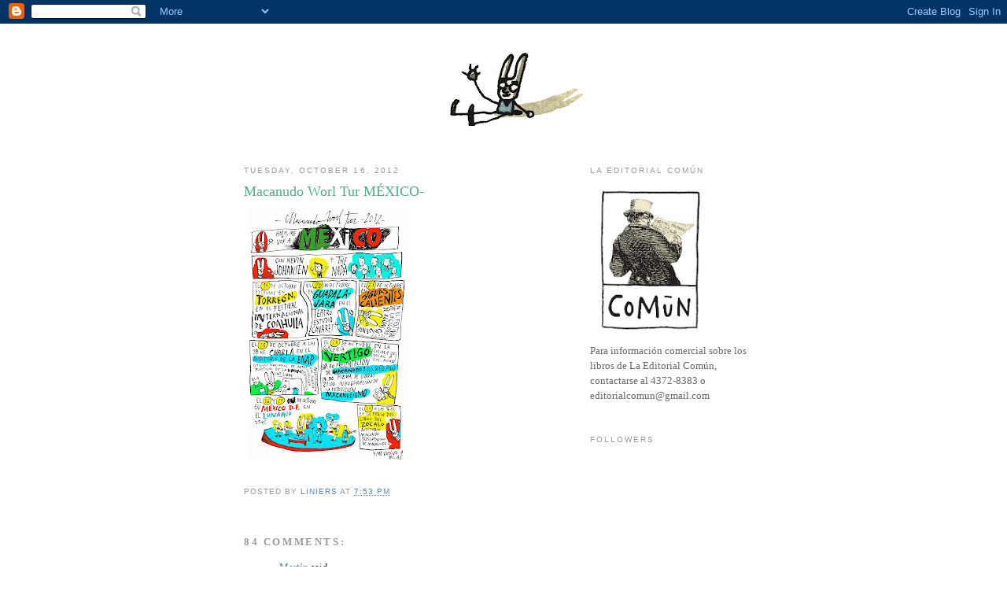

--- FILE ---
content_type: text/html; charset=UTF-8
request_url: https://macanudoliniers.blogspot.com/2012/10/macanudo-worl-tur-mexico_16.html?showComment=1583266903096
body_size: 31952
content:
<!DOCTYPE html>
<html dir='ltr'>
<head>
<link href='https://www.blogger.com/static/v1/widgets/2944754296-widget_css_bundle.css' rel='stylesheet' type='text/css'/>
<meta content='text/html; charset=UTF-8' http-equiv='Content-Type'/>
<meta content='blogger' name='generator'/>
<link href='https://macanudoliniers.blogspot.com/favicon.ico' rel='icon' type='image/x-icon'/>
<link href='http://macanudoliniers.blogspot.com/2012/10/macanudo-worl-tur-mexico_16.html' rel='canonical'/>
<link rel="alternate" type="application/atom+xml" title="Liniers: Cosas que te pasan si estás vivo - Atom" href="https://macanudoliniers.blogspot.com/feeds/posts/default" />
<link rel="alternate" type="application/rss+xml" title="Liniers: Cosas que te pasan si estás vivo - RSS" href="https://macanudoliniers.blogspot.com/feeds/posts/default?alt=rss" />
<link rel="service.post" type="application/atom+xml" title="Liniers: Cosas que te pasan si estás vivo - Atom" href="https://www.blogger.com/feeds/29891249/posts/default" />

<link rel="alternate" type="application/atom+xml" title="Liniers: Cosas que te pasan si estás vivo - Atom" href="https://macanudoliniers.blogspot.com/feeds/942922912359492061/comments/default" />
<!--Can't find substitution for tag [blog.ieCssRetrofitLinks]-->
<link href='https://blogger.googleusercontent.com/img/b/R29vZ2xl/AVvXsEhGmnpniITs10_i8ka27EIQ07Lk7HkYGCx-E3GVfThqa4_I_fsvHv76EojtxcqSKMsg0ChNa-PPcpuQcL1LC9iG1rZ7QSPY0oMW8KwZVVe3NnSCKPIYWK6wUEyMn6RQi_DbVNfJvQ/s320/gacetillamexico.jpg' rel='image_src'/>
<meta content='http://macanudoliniers.blogspot.com/2012/10/macanudo-worl-tur-mexico_16.html' property='og:url'/>
<meta content='Macanudo Worl Tur MÉXICO-' property='og:title'/>
<meta content='   ' property='og:description'/>
<meta content='https://blogger.googleusercontent.com/img/b/R29vZ2xl/AVvXsEhGmnpniITs10_i8ka27EIQ07Lk7HkYGCx-E3GVfThqa4_I_fsvHv76EojtxcqSKMsg0ChNa-PPcpuQcL1LC9iG1rZ7QSPY0oMW8KwZVVe3NnSCKPIYWK6wUEyMn6RQi_DbVNfJvQ/w1200-h630-p-k-no-nu/gacetillamexico.jpg' property='og:image'/>
<title>Liniers: Cosas que te pasan si estás vivo: Macanudo Worl Tur MÉXICO-</title>
<style id='page-skin-1' type='text/css'><!--
/*
-----------------------------------------------
Blogger Template Style
Name:     Minima
Date:     26 Feb 2004
Updated by: Blogger Team
----------------------------------------------- */
/* Use this with templates/template-twocol.html */
body {
background:#ffffff;
margin:0;
color:#333333;
font:x-small Georgia Serif;
font-size/* */:/**/small;
font-size: /**/small;
text-align: center;
}
a:link {
color:#5588aa;
text-decoration:none;
}
a:visited {
color:#999999;
text-decoration:none;
}
a:hover {
color:#55aa83;
text-decoration:underline;
}
a img {
border-width:0;
}
/* Header
-----------------------------------------------
*/
#header-wrapper {
width:660px;
margin:0 auto 10px;
border:1px solid #ffffff;
}
#header-inner {
background-position: center;
margin-left: auto;
margin-right: auto;
}
#header {
margin: 5px;
border: 1px solid #ffffff;
text-align: center;
color:#666666;
}
#header h1 {
margin:5px 5px 0;
padding:15px 20px .25em;
line-height:1.2em;
text-transform:uppercase;
letter-spacing:.2em;
font: normal normal 200% Georgia, Serif;
}
#header a {
color:#666666;
text-decoration:none;
}
#header a:hover {
color:#666666;
}
#header .description {
margin:0 5px 5px;
padding:0 20px 15px;
max-width:700px;
text-transform:uppercase;
letter-spacing:.2em;
line-height: 1.4em;
font: normal normal 78% 'Trebuchet MS', Trebuchet, Arial, Verdana, Sans-serif;
color: #999999;
}
#header img {
margin-left: auto;
margin-right: auto;
}
/* Outer-Wrapper
----------------------------------------------- */
#outer-wrapper {
width: 660px;
margin:0 auto;
padding:10px;
text-align:left;
font: normal normal 100% Georgia, Serif;
}
#main-wrapper {
width: 410px;
float: left;
word-wrap: break-word; /* fix for long text breaking sidebar float in IE */
overflow: hidden;     /* fix for long non-text content breaking IE sidebar float */
}
#sidebar-wrapper {
width: 220px;
float: right;
word-wrap: break-word; /* fix for long text breaking sidebar float in IE */
overflow: hidden;      /* fix for long non-text content breaking IE sidebar float */
}
/* Headings
----------------------------------------------- */
h2 {
margin:1.5em 0 .75em;
font:normal normal 78% 'Trebuchet MS',Trebuchet,Arial,Verdana,Sans-serif;
line-height: 1.4em;
text-transform:uppercase;
letter-spacing:.2em;
color:#999999;
}
/* Posts
-----------------------------------------------
*/
h2.date-header {
margin:1.5em 0 .5em;
}
.post {
margin:.5em 0 1.5em;
border-bottom:1px dotted #ffffff;
padding-bottom:1.5em;
}
.post h3 {
margin:.25em 0 0;
padding:0 0 4px;
font-size:140%;
font-weight:normal;
line-height:1.4em;
color:#55aa83;
}
.post h3 a, .post h3 a:visited, .post h3 strong {
display:block;
text-decoration:none;
color:#55aa83;
font-weight:normal;
}
.post h3 strong, .post h3 a:hover {
color:#333333;
}
.post-body {
margin:0 0 .75em;
line-height:1.6em;
}
.post-body blockquote {
line-height:1.3em;
}
.post-footer {
margin: .75em 0;
color:#999999;
text-transform:uppercase;
letter-spacing:.1em;
font: normal normal 78% 'Trebuchet MS', Trebuchet, Arial, Verdana, Sans-serif;
line-height: 1.4em;
}
.comment-link {
margin-left:.6em;
}
.post img, table.tr-caption-container {
padding:4px;
border:1px solid #ffffff;
}
.tr-caption-container img {
border: none;
padding: 0;
}
.post blockquote {
margin:1em 20px;
}
.post blockquote p {
margin:.75em 0;
}
/* Comments
----------------------------------------------- */
#comments h4 {
margin:1em 0;
font-weight: bold;
line-height: 1.4em;
text-transform:uppercase;
letter-spacing:.2em;
color: #999999;
}
#comments-block {
margin:1em 0 1.5em;
line-height:1.6em;
}
#comments-block .comment-author {
margin:.5em 0;
}
#comments-block .comment-body {
margin:.25em 0 0;
}
#comments-block .comment-footer {
margin:-.25em 0 2em;
line-height: 1.4em;
text-transform:uppercase;
letter-spacing:.1em;
}
#comments-block .comment-body p {
margin:0 0 .75em;
}
.deleted-comment {
font-style:italic;
color:gray;
}
#blog-pager-newer-link {
float: left;
}
#blog-pager-older-link {
float: right;
}
#blog-pager {
text-align: center;
}
.feed-links {
clear: both;
line-height: 2.5em;
}
/* Sidebar Content
----------------------------------------------- */
.sidebar {
color: #666666;
line-height: 1.5em;
}
.sidebar ul {
list-style:none;
margin:0 0 0;
padding:0 0 0;
}
.sidebar li {
margin:0;
padding-top:0;
padding-right:0;
padding-bottom:.25em;
padding-left:15px;
text-indent:-15px;
line-height:1.5em;
}
.sidebar .widget, .main .widget {
border-bottom:1px dotted #ffffff;
margin:0 0 1.5em;
padding:0 0 1.5em;
}
.main .Blog {
border-bottom-width: 0;
}
/* Profile
----------------------------------------------- */
.profile-img {
float: left;
margin-top: 0;
margin-right: 5px;
margin-bottom: 5px;
margin-left: 0;
padding: 4px;
border: 1px solid #ffffff;
}
.profile-data {
margin:0;
text-transform:uppercase;
letter-spacing:.1em;
font: normal normal 78% 'Trebuchet MS', Trebuchet, Arial, Verdana, Sans-serif;
color: #999999;
font-weight: bold;
line-height: 1.6em;
}
.profile-datablock {
margin:.5em 0 .5em;
}
.profile-textblock {
margin: 0.5em 0;
line-height: 1.6em;
}
.profile-link {
font: normal normal 78% 'Trebuchet MS', Trebuchet, Arial, Verdana, Sans-serif;
text-transform: uppercase;
letter-spacing: .1em;
}
/* Footer
----------------------------------------------- */
#footer {
width:660px;
clear:both;
margin:0 auto;
padding-top:15px;
line-height: 1.6em;
text-transform:uppercase;
letter-spacing:.1em;
text-align: center;
}

--></style>
<link href='https://www.blogger.com/dyn-css/authorization.css?targetBlogID=29891249&amp;zx=8b3a9e1c-ee63-4ab6-b44d-8d1c11dfca8e' media='none' onload='if(media!=&#39;all&#39;)media=&#39;all&#39;' rel='stylesheet'/><noscript><link href='https://www.blogger.com/dyn-css/authorization.css?targetBlogID=29891249&amp;zx=8b3a9e1c-ee63-4ab6-b44d-8d1c11dfca8e' rel='stylesheet'/></noscript>
<meta name='google-adsense-platform-account' content='ca-host-pub-1556223355139109'/>
<meta name='google-adsense-platform-domain' content='blogspot.com'/>

</head>
<body>
<div class='navbar section' id='navbar'><div class='widget Navbar' data-version='1' id='Navbar1'><script type="text/javascript">
    function setAttributeOnload(object, attribute, val) {
      if(window.addEventListener) {
        window.addEventListener('load',
          function(){ object[attribute] = val; }, false);
      } else {
        window.attachEvent('onload', function(){ object[attribute] = val; });
      }
    }
  </script>
<div id="navbar-iframe-container"></div>
<script type="text/javascript" src="https://apis.google.com/js/platform.js"></script>
<script type="text/javascript">
      gapi.load("gapi.iframes:gapi.iframes.style.bubble", function() {
        if (gapi.iframes && gapi.iframes.getContext) {
          gapi.iframes.getContext().openChild({
              url: 'https://www.blogger.com/navbar/29891249?po\x3d942922912359492061\x26origin\x3dhttps://macanudoliniers.blogspot.com',
              where: document.getElementById("navbar-iframe-container"),
              id: "navbar-iframe"
          });
        }
      });
    </script><script type="text/javascript">
(function() {
var script = document.createElement('script');
script.type = 'text/javascript';
script.src = '//pagead2.googlesyndication.com/pagead/js/google_top_exp.js';
var head = document.getElementsByTagName('head')[0];
if (head) {
head.appendChild(script);
}})();
</script>
</div></div>
<div id='outer-wrapper'><div id='wrap2'>
<!-- skip links for text browsers -->
<span id='skiplinks' style='display:none;'>
<a href='#main'>skip to main </a> |
      <a href='#sidebar'>skip to sidebar</a>
</span>
<div id='header-wrapper'>
<div class='header section' id='header'><div class='widget Header' data-version='1' id='Header1'>
<div id='header-inner'>
<a href='https://macanudoliniers.blogspot.com/' style='display: block'>
<img alt='Liniers: Cosas que te pasan si estás vivo' height='131px; ' id='Header1_headerimg' src='https://blogger.googleusercontent.com/img/b/R29vZ2xl/AVvXsEh3uFcuKAqV6PtEwdtsceJ0HTV0KmPrntnYbVebtrXWctIUYO1s5AlMcexfmCRnHOpFGtndxYYPfHF5CvI6ZJGbDaUytFpk-ryWqi-1FK_YGMBp4aoHgh7HejHoD1PfRQ_9LVNv/s660/cosasbarra4.jpg' style='display: block' width='660px; '/>
</a>
</div>
</div></div>
</div>
<div id='content-wrapper'>
<div id='crosscol-wrapper' style='text-align:center'>
<div class='crosscol no-items section' id='crosscol'></div>
</div>
<div id='main-wrapper'>
<div class='main section' id='main'><div class='widget Blog' data-version='1' id='Blog1'>
<div class='blog-posts hfeed'>

          <div class="date-outer">
        
<h2 class='date-header'><span>Tuesday, October 16, 2012</span></h2>

          <div class="date-posts">
        
<div class='post-outer'>
<div class='post hentry uncustomized-post-template' itemprop='blogPost' itemscope='itemscope' itemtype='http://schema.org/BlogPosting'>
<meta content='https://blogger.googleusercontent.com/img/b/R29vZ2xl/AVvXsEhGmnpniITs10_i8ka27EIQ07Lk7HkYGCx-E3GVfThqa4_I_fsvHv76EojtxcqSKMsg0ChNa-PPcpuQcL1LC9iG1rZ7QSPY0oMW8KwZVVe3NnSCKPIYWK6wUEyMn6RQi_DbVNfJvQ/s320/gacetillamexico.jpg' itemprop='image_url'/>
<meta content='29891249' itemprop='blogId'/>
<meta content='942922912359492061' itemprop='postId'/>
<a name='942922912359492061'></a>
<h3 class='post-title entry-title' itemprop='name'>
Macanudo Worl Tur MÉXICO-
</h3>
<div class='post-header'>
<div class='post-header-line-1'></div>
</div>
<div class='post-body entry-content' id='post-body-942922912359492061' itemprop='description articleBody'>
<div class="separator" style="clear: both; text-align: center;">
<a href="https://blogger.googleusercontent.com/img/b/R29vZ2xl/AVvXsEhGmnpniITs10_i8ka27EIQ07Lk7HkYGCx-E3GVfThqa4_I_fsvHv76EojtxcqSKMsg0ChNa-PPcpuQcL1LC9iG1rZ7QSPY0oMW8KwZVVe3NnSCKPIYWK6wUEyMn6RQi_DbVNfJvQ/s1600/gacetillamexico.jpg" imageanchor="1" style="clear:left; float:left;margin-right:1em; margin-bottom:1em"><img border="0" height="320" src="https://blogger.googleusercontent.com/img/b/R29vZ2xl/AVvXsEhGmnpniITs10_i8ka27EIQ07Lk7HkYGCx-E3GVfThqa4_I_fsvHv76EojtxcqSKMsg0ChNa-PPcpuQcL1LC9iG1rZ7QSPY0oMW8KwZVVe3NnSCKPIYWK6wUEyMn6RQi_DbVNfJvQ/s320/gacetillamexico.jpg" width="207" /></a></div>

<div style='clear: both;'></div>
</div>
<div class='post-footer'>
<div class='post-footer-line post-footer-line-1'>
<span class='post-author vcard'>
Posted by
<span class='fn' itemprop='author' itemscope='itemscope' itemtype='http://schema.org/Person'>
<meta content='https://www.blogger.com/profile/13955508938009563121' itemprop='url'/>
<a class='g-profile' href='https://www.blogger.com/profile/13955508938009563121' rel='author' title='author profile'>
<span itemprop='name'>Liniers</span>
</a>
</span>
</span>
<span class='post-timestamp'>
at
<meta content='http://macanudoliniers.blogspot.com/2012/10/macanudo-worl-tur-mexico_16.html' itemprop='url'/>
<a class='timestamp-link' href='https://macanudoliniers.blogspot.com/2012/10/macanudo-worl-tur-mexico_16.html' rel='bookmark' title='permanent link'><abbr class='published' itemprop='datePublished' title='2012-10-16T19:53:00-03:00'>7:53 PM</abbr></a>
</span>
<span class='post-comment-link'>
</span>
<span class='post-icons'>
<span class='item-control blog-admin pid-1880626037'>
<a href='https://www.blogger.com/post-edit.g?blogID=29891249&postID=942922912359492061&from=pencil' title='Edit Post'>
<img alt='' class='icon-action' height='18' src='https://resources.blogblog.com/img/icon18_edit_allbkg.gif' width='18'/>
</a>
</span>
</span>
<div class='post-share-buttons goog-inline-block'>
</div>
</div>
<div class='post-footer-line post-footer-line-2'>
<span class='post-labels'>
</span>
</div>
<div class='post-footer-line post-footer-line-3'>
<span class='post-location'>
</span>
</div>
</div>
</div>
<div class='comments' id='comments'>
<a name='comments'></a>
<h4>84 comments:</h4>
<div id='Blog1_comments-block-wrapper'>
<dl class='avatar-comment-indent' id='comments-block'>
<dt class='comment-author ' id='c7424622883698616714'>
<a name='c7424622883698616714'></a>
<div class="avatar-image-container vcard"><span dir="ltr"><a href="https://www.blogger.com/profile/05448522139642449444" target="" rel="nofollow" onclick="" class="avatar-hovercard" id="av-7424622883698616714-05448522139642449444"><img src="https://resources.blogblog.com/img/blank.gif" width="35" height="35" class="delayLoad" style="display: none;" longdesc="//blogger.googleusercontent.com/img/b/R29vZ2xl/AVvXsEjfCN-yPAMUWLzaI7LXn5-NLj7YT_da8MV7bKyo113LOHUzOC8nTzH-f8Z2iyAPGWqGjfFJIkdUYcVKfQIGlSQn99Vf2RmE5V1lVz6flbPrIbvhAknRSEIFdUMNpDk-Bg/s45-c/Dibujo12.JPG" alt="" title="Mart&iacute;n">

<noscript><img src="//blogger.googleusercontent.com/img/b/R29vZ2xl/AVvXsEjfCN-yPAMUWLzaI7LXn5-NLj7YT_da8MV7bKyo113LOHUzOC8nTzH-f8Z2iyAPGWqGjfFJIkdUYcVKfQIGlSQn99Vf2RmE5V1lVz6flbPrIbvhAknRSEIFdUMNpDk-Bg/s45-c/Dibujo12.JPG" width="35" height="35" class="photo" alt=""></noscript></a></span></div>
<a href='https://www.blogger.com/profile/05448522139642449444' rel='nofollow'>Martín</a>
said...
</dt>
<dd class='comment-body' id='Blog1_cmt-7424622883698616714'>
<p>
Aguante México.
</p>
</dd>
<dd class='comment-footer'>
<span class='comment-timestamp'>
<a href='https://macanudoliniers.blogspot.com/2012/10/macanudo-worl-tur-mexico_16.html?showComment=1350480723947#c7424622883698616714' title='comment permalink'>
October 17, 2012
</a>
<span class='item-control blog-admin pid-194130982'>
<a class='comment-delete' href='https://www.blogger.com/comment/delete/29891249/7424622883698616714' title='Delete Comment'>
<img src='https://resources.blogblog.com/img/icon_delete13.gif'/>
</a>
</span>
</span>
</dd>
<dt class='comment-author ' id='c7649246484744635119'>
<a name='c7649246484744635119'></a>
<div class="avatar-image-container vcard"><span dir="ltr"><a href="https://www.blogger.com/profile/02531017618654523208" target="" rel="nofollow" onclick="" class="avatar-hovercard" id="av-7649246484744635119-02531017618654523208"><img src="https://resources.blogblog.com/img/blank.gif" width="35" height="35" class="delayLoad" style="display: none;" longdesc="//blogger.googleusercontent.com/img/b/R29vZ2xl/AVvXsEjRMVvpJJTIEAmIxLFpUBOWZRq1issbEZmlei-tRBrDKpJyzj6dNqCKZBk6fNZYMxJQWXWeLMwpjD9jFrgrAS9iwD8BsJrn10FldV_DWj5HPq4ws9XBh7uTl59h7SXs4A/s45-c/2015-07-18+18.34.08-1.jpg" alt="" title="Arturo Contreras">

<noscript><img src="//blogger.googleusercontent.com/img/b/R29vZ2xl/AVvXsEjRMVvpJJTIEAmIxLFpUBOWZRq1issbEZmlei-tRBrDKpJyzj6dNqCKZBk6fNZYMxJQWXWeLMwpjD9jFrgrAS9iwD8BsJrn10FldV_DWj5HPq4ws9XBh7uTl59h7SXs4A/s45-c/2015-07-18+18.34.08-1.jpg" width="35" height="35" class="photo" alt=""></noscript></a></span></div>
<a href='https://www.blogger.com/profile/02531017618654523208' rel='nofollow'>Arturo Contreras</a>
said...
</dt>
<dd class='comment-body' id='Blog1_cmt-7649246484744635119'>
<p>
Siii (((:
</p>
</dd>
<dd class='comment-footer'>
<span class='comment-timestamp'>
<a href='https://macanudoliniers.blogspot.com/2012/10/macanudo-worl-tur-mexico_16.html?showComment=1350488554915#c7649246484744635119' title='comment permalink'>
October 17, 2012
</a>
<span class='item-control blog-admin pid-1958629332'>
<a class='comment-delete' href='https://www.blogger.com/comment/delete/29891249/7649246484744635119' title='Delete Comment'>
<img src='https://resources.blogblog.com/img/icon_delete13.gif'/>
</a>
</span>
</span>
</dd>
<dt class='comment-author ' id='c5182778757411014777'>
<a name='c5182778757411014777'></a>
<div class="avatar-image-container vcard"><span dir="ltr"><a href="https://www.blogger.com/profile/05854275125406620738" target="" rel="nofollow" onclick="" class="avatar-hovercard" id="av-5182778757411014777-05854275125406620738"><img src="https://resources.blogblog.com/img/blank.gif" width="35" height="35" class="delayLoad" style="display: none;" longdesc="//4.bp.blogspot.com/_BwH2lKEiZqI/TAYE5Nij_TI/AAAAAAAAAps/moqOYP0fUPo/S45-s35/IMG_2906.JPG" alt="" title="El Pulpo">

<noscript><img src="//4.bp.blogspot.com/_BwH2lKEiZqI/TAYE5Nij_TI/AAAAAAAAAps/moqOYP0fUPo/S45-s35/IMG_2906.JPG" width="35" height="35" class="photo" alt=""></noscript></a></span></div>
<a href='https://www.blogger.com/profile/05854275125406620738' rel='nofollow'>El Pulpo</a>
said...
</dt>
<dd class='comment-body' id='Blog1_cmt-5182778757411014777'>
<p>
Exitos, y si qudas enchilado, que sea por decicion propia jajaja.<br /><br />Besugos
</p>
</dd>
<dd class='comment-footer'>
<span class='comment-timestamp'>
<a href='https://macanudoliniers.blogspot.com/2012/10/macanudo-worl-tur-mexico_16.html?showComment=1350489318406#c5182778757411014777' title='comment permalink'>
October 17, 2012
</a>
<span class='item-control blog-admin pid-859238810'>
<a class='comment-delete' href='https://www.blogger.com/comment/delete/29891249/5182778757411014777' title='Delete Comment'>
<img src='https://resources.blogblog.com/img/icon_delete13.gif'/>
</a>
</span>
</span>
</dd>
<dt class='comment-author ' id='c8496322246109795381'>
<a name='c8496322246109795381'></a>
<div class="avatar-image-container vcard"><span dir="ltr"><a href="https://www.blogger.com/profile/17795742310028846914" target="" rel="nofollow" onclick="" class="avatar-hovercard" id="av-8496322246109795381-17795742310028846914"><img src="https://resources.blogblog.com/img/blank.gif" width="35" height="35" class="delayLoad" style="display: none;" longdesc="//blogger.googleusercontent.com/img/b/R29vZ2xl/AVvXsEh1rl4fnE-9UE9_wd_i71aJpdNrk-SBG0y0rSkQHtu0ofJygXu0JtTjKkUMCLhszxgFFi40I1RMdYPWbGvjialy72SC8WEJTO8q_qr3By2dcwFfdLqVlZg9Itda2XM_Ew/s45-c/10440838_10156101091495131_7808709709220635451_n.jpg" alt="" title="C&eacute;sar Pacheco">

<noscript><img src="//blogger.googleusercontent.com/img/b/R29vZ2xl/AVvXsEh1rl4fnE-9UE9_wd_i71aJpdNrk-SBG0y0rSkQHtu0ofJygXu0JtTjKkUMCLhszxgFFi40I1RMdYPWbGvjialy72SC8WEJTO8q_qr3By2dcwFfdLqVlZg9Itda2XM_Ew/s45-c/10440838_10156101091495131_7808709709220635451_n.jpg" width="35" height="35" class="photo" alt=""></noscript></a></span></div>
<a href='https://www.blogger.com/profile/17795742310028846914' rel='nofollow'>César Pacheco</a>
said...
</dt>
<dd class='comment-body' id='Blog1_cmt-8496322246109795381'>
<p>
ulalá!!! que lujo méxico!
</p>
</dd>
<dd class='comment-footer'>
<span class='comment-timestamp'>
<a href='https://macanudoliniers.blogspot.com/2012/10/macanudo-worl-tur-mexico_16.html?showComment=1350522584258#c8496322246109795381' title='comment permalink'>
October 17, 2012
</a>
<span class='item-control blog-admin pid-1853940413'>
<a class='comment-delete' href='https://www.blogger.com/comment/delete/29891249/8496322246109795381' title='Delete Comment'>
<img src='https://resources.blogblog.com/img/icon_delete13.gif'/>
</a>
</span>
</span>
</dd>
<dt class='comment-author ' id='c2209112614724848799'>
<a name='c2209112614724848799'></a>
<div class="avatar-image-container avatar-stock"><span dir="ltr"><img src="//resources.blogblog.com/img/blank.gif" width="35" height="35" alt="" title="Anonymous">

</span></div>
Anonymous
said...
</dt>
<dd class='comment-body' id='Blog1_cmt-2209112614724848799'>
<p>
como es posible que no te quedes hasta el día de muertos!!!, o si?
</p>
</dd>
<dd class='comment-footer'>
<span class='comment-timestamp'>
<a href='https://macanudoliniers.blogspot.com/2012/10/macanudo-worl-tur-mexico_16.html?showComment=1350586018914#c2209112614724848799' title='comment permalink'>
October 18, 2012
</a>
<span class='item-control blog-admin pid-380532393'>
<a class='comment-delete' href='https://www.blogger.com/comment/delete/29891249/2209112614724848799' title='Delete Comment'>
<img src='https://resources.blogblog.com/img/icon_delete13.gif'/>
</a>
</span>
</span>
</dd>
<dt class='comment-author ' id='c837845819698456464'>
<a name='c837845819698456464'></a>
<div class="avatar-image-container vcard"><span dir="ltr"><a href="https://www.blogger.com/profile/17093751718813880729" target="" rel="nofollow" onclick="" class="avatar-hovercard" id="av-837845819698456464-17093751718813880729"><img src="https://resources.blogblog.com/img/blank.gif" width="35" height="35" class="delayLoad" style="display: none;" longdesc="//blogger.googleusercontent.com/img/b/R29vZ2xl/AVvXsEiMU1iR50RXgCQZtEZaj-iZzEFcu_w6aufoeRAygn1jiyIAegwjuUxXwnw40oGwq50UVXoFrltMIgiOP4iZj4tX8gV8atEzd_oY6LjhJc5QkqaLvAJ7H9DFcNGlFYVwzg/s45-c/Foto+del+d%C3%ADa+04-03-2011+a+la%28s%29+17%EF%80%A229.jpg" alt="" title="Payos">

<noscript><img src="//blogger.googleusercontent.com/img/b/R29vZ2xl/AVvXsEiMU1iR50RXgCQZtEZaj-iZzEFcu_w6aufoeRAygn1jiyIAegwjuUxXwnw40oGwq50UVXoFrltMIgiOP4iZj4tX8gV8atEzd_oY6LjhJc5QkqaLvAJ7H9DFcNGlFYVwzg/s45-c/Foto+del+d%C3%ADa+04-03-2011+a+la%28s%29+17%EF%80%A229.jpg" width="35" height="35" class="photo" alt=""></noscript></a></span></div>
<a href='https://www.blogger.com/profile/17093751718813880729' rel='nofollow'>Payos</a>
said...
</dt>
<dd class='comment-body' id='Blog1_cmt-837845819698456464'>
<p>
Y de todos los días que vienes, ninguno puedo verte!!!! :&#39;( Ni modo, mandaré a un emisario.
</p>
</dd>
<dd class='comment-footer'>
<span class='comment-timestamp'>
<a href='https://macanudoliniers.blogspot.com/2012/10/macanudo-worl-tur-mexico_16.html?showComment=1350592922317#c837845819698456464' title='comment permalink'>
October 18, 2012
</a>
<span class='item-control blog-admin pid-1229131538'>
<a class='comment-delete' href='https://www.blogger.com/comment/delete/29891249/837845819698456464' title='Delete Comment'>
<img src='https://resources.blogblog.com/img/icon_delete13.gif'/>
</a>
</span>
</span>
</dd>
<dt class='comment-author ' id='c762285545742333451'>
<a name='c762285545742333451'></a>
<div class="avatar-image-container avatar-stock"><span dir="ltr"><img src="//resources.blogblog.com/img/blank.gif" width="35" height="35" alt="" title="Anonymous">

</span></div>
Anonymous
said...
</dt>
<dd class='comment-body' id='Blog1_cmt-762285545742333451'>
<p>
liniers...quiero ir a verte con Kevin pero todos sus shows son en el exterior!!!! cuando hacen uno en argentina, bs as???
</p>
</dd>
<dd class='comment-footer'>
<span class='comment-timestamp'>
<a href='https://macanudoliniers.blogspot.com/2012/10/macanudo-worl-tur-mexico_16.html?showComment=1350616297117#c762285545742333451' title='comment permalink'>
October 19, 2012
</a>
<span class='item-control blog-admin pid-380532393'>
<a class='comment-delete' href='https://www.blogger.com/comment/delete/29891249/762285545742333451' title='Delete Comment'>
<img src='https://resources.blogblog.com/img/icon_delete13.gif'/>
</a>
</span>
</span>
</dd>
<dt class='comment-author ' id='c2654318258227264765'>
<a name='c2654318258227264765'></a>
<div class="avatar-image-container avatar-stock"><span dir="ltr"><img src="//resources.blogblog.com/img/blank.gif" width="35" height="35" alt="" title="Luchi">

</span></div>
Luchi
said...
</dt>
<dd class='comment-body' id='Blog1_cmt-2654318258227264765'>
<p>
liniers...quiero ir a verte con Kevin pero todos sus shows son en el exterior!!!! cuando hacen uno en argentina, bs as???
</p>
</dd>
<dd class='comment-footer'>
<span class='comment-timestamp'>
<a href='https://macanudoliniers.blogspot.com/2012/10/macanudo-worl-tur-mexico_16.html?showComment=1350616323255#c2654318258227264765' title='comment permalink'>
October 19, 2012
</a>
<span class='item-control blog-admin pid-380532393'>
<a class='comment-delete' href='https://www.blogger.com/comment/delete/29891249/2654318258227264765' title='Delete Comment'>
<img src='https://resources.blogblog.com/img/icon_delete13.gif'/>
</a>
</span>
</span>
</dd>
<dt class='comment-author ' id='c5493139383238820566'>
<a name='c5493139383238820566'></a>
<div class="avatar-image-container avatar-stock"><span dir="ltr"><a href="https://www.blogger.com/profile/04753875944561512457" target="" rel="nofollow" onclick="" class="avatar-hovercard" id="av-5493139383238820566-04753875944561512457"><img src="//www.blogger.com/img/blogger_logo_round_35.png" width="35" height="35" alt="" title="Casuso">

</a></span></div>
<a href='https://www.blogger.com/profile/04753875944561512457' rel='nofollow'>Casuso</a>
said...
</dt>
<dd class='comment-body' id='Blog1_cmt-5493139383238820566'>
<p>
Liniers porque no te has quedado más en guadalajara? habra manera de ver la charla de la UNAM por video?
</p>
</dd>
<dd class='comment-footer'>
<span class='comment-timestamp'>
<a href='https://macanudoliniers.blogspot.com/2012/10/macanudo-worl-tur-mexico_16.html?showComment=1350917601197#c5493139383238820566' title='comment permalink'>
October 22, 2012
</a>
<span class='item-control blog-admin pid-391104166'>
<a class='comment-delete' href='https://www.blogger.com/comment/delete/29891249/5493139383238820566' title='Delete Comment'>
<img src='https://resources.blogblog.com/img/icon_delete13.gif'/>
</a>
</span>
</span>
</dd>
<dt class='comment-author ' id='c2940244509840585751'>
<a name='c2940244509840585751'></a>
<div class="avatar-image-container vcard"><span dir="ltr"><a href="https://www.blogger.com/profile/06727362845599224484" target="" rel="nofollow" onclick="" class="avatar-hovercard" id="av-2940244509840585751-06727362845599224484"><img src="https://resources.blogblog.com/img/blank.gif" width="35" height="35" class="delayLoad" style="display: none;" longdesc="//blogger.googleusercontent.com/img/b/R29vZ2xl/AVvXsEjtYi9uN04BOj-_SGCrCHAeIVXPB8eIJQiPhFmxedXhtrvIO1zfrH2JQZ1FjFydb1txyPC2xotRmq5m6sdWwLAyRNcmRZ4iMzfX-ufIdl3dacHXHVphXCSdkA0zqrG4iDY/s45-c/escribiendo.jpg" alt="" title="el ex-centrico dr melody gordon">

<noscript><img src="//blogger.googleusercontent.com/img/b/R29vZ2xl/AVvXsEjtYi9uN04BOj-_SGCrCHAeIVXPB8eIJQiPhFmxedXhtrvIO1zfrH2JQZ1FjFydb1txyPC2xotRmq5m6sdWwLAyRNcmRZ4iMzfX-ufIdl3dacHXHVphXCSdkA0zqrG4iDY/s45-c/escribiendo.jpg" width="35" height="35" class="photo" alt=""></noscript></a></span></div>
<a href='https://www.blogger.com/profile/06727362845599224484' rel='nofollow'>el ex-centrico dr melody gordon</a>
said...
</dt>
<dd class='comment-body' id='Blog1_cmt-2940244509840585751'>
<p>
CAPITULO 1: https://vimeo.com/51262476<br />CAPITULO 2: https://vimeo.com/51845102<br />la serie mas graciosa desde que se invento la coca cola
</p>
</dd>
<dd class='comment-footer'>
<span class='comment-timestamp'>
<a href='https://macanudoliniers.blogspot.com/2012/10/macanudo-worl-tur-mexico_16.html?showComment=1351119281288#c2940244509840585751' title='comment permalink'>
October 24, 2012
</a>
<span class='item-control blog-admin pid-425387559'>
<a class='comment-delete' href='https://www.blogger.com/comment/delete/29891249/2940244509840585751' title='Delete Comment'>
<img src='https://resources.blogblog.com/img/icon_delete13.gif'/>
</a>
</span>
</span>
</dd>
<dt class='comment-author ' id='c3199944019048373521'>
<a name='c3199944019048373521'></a>
<div class="avatar-image-container vcard"><span dir="ltr"><a href="https://www.blogger.com/profile/01318309741655416964" target="" rel="nofollow" onclick="" class="avatar-hovercard" id="av-3199944019048373521-01318309741655416964"><img src="https://resources.blogblog.com/img/blank.gif" width="35" height="35" class="delayLoad" style="display: none;" longdesc="//blogger.googleusercontent.com/img/b/R29vZ2xl/AVvXsEiP647NjL3SeuXjxo1Dn2jUTvYo6Lefhsbzy_M6TX_dU-dAR-GFVI7shNgf6xp3bJ7c94obMu70kt6dqxn4srBBzapMVEH3_7fjJPjmUN8OjOrxsZXUUvAl7hWJhhFrMe4/s45-c/books.jpg" alt="" title="Redwine">

<noscript><img src="//blogger.googleusercontent.com/img/b/R29vZ2xl/AVvXsEiP647NjL3SeuXjxo1Dn2jUTvYo6Lefhsbzy_M6TX_dU-dAR-GFVI7shNgf6xp3bJ7c94obMu70kt6dqxn4srBBzapMVEH3_7fjJPjmUN8OjOrxsZXUUvAl7hWJhhFrMe4/s45-c/books.jpg" width="35" height="35" class="photo" alt=""></noscript></a></span></div>
<a href='https://www.blogger.com/profile/01318309741655416964' rel='nofollow'>Redwine</a>
said...
</dt>
<dd class='comment-body' id='Blog1_cmt-3199944019048373521'>
<p>
Ahhh, &#161;te amamos! Disfruta mucho la ciudad monstruo, que nosotros disfrutaremos mucho de tu visita.<br />Gracias por las firmas del día de hoy :D
</p>
</dd>
<dd class='comment-footer'>
<span class='comment-timestamp'>
<a href='https://macanudoliniers.blogspot.com/2012/10/macanudo-worl-tur-mexico_16.html?showComment=1351139787795#c3199944019048373521' title='comment permalink'>
October 25, 2012
</a>
<span class='item-control blog-admin pid-2133439069'>
<a class='comment-delete' href='https://www.blogger.com/comment/delete/29891249/3199944019048373521' title='Delete Comment'>
<img src='https://resources.blogblog.com/img/icon_delete13.gif'/>
</a>
</span>
</span>
</dd>
<dt class='comment-author ' id='c6286001431838315906'>
<a name='c6286001431838315906'></a>
<div class="avatar-image-container vcard"><span dir="ltr"><a href="https://www.blogger.com/profile/13225648135176195690" target="" rel="nofollow" onclick="" class="avatar-hovercard" id="av-6286001431838315906-13225648135176195690"><img src="https://resources.blogblog.com/img/blank.gif" width="35" height="35" class="delayLoad" style="display: none;" longdesc="//1.bp.blogspot.com/-GZCfD6o-8X4/ZttLT9HgHWI/AAAAAAAALYE/iVX0QkbWQmorfl-jvvsJHOHAWOXCKhUyACK4BGAYYCw/s35/_DSC0035%252520as%252520GG.jpg" alt="" title="Jos&eacute; Ram&oacute;n">

<noscript><img src="//1.bp.blogspot.com/-GZCfD6o-8X4/ZttLT9HgHWI/AAAAAAAALYE/iVX0QkbWQmorfl-jvvsJHOHAWOXCKhUyACK4BGAYYCw/s35/_DSC0035%252520as%252520GG.jpg" width="35" height="35" class="photo" alt=""></noscript></a></span></div>
<a href='https://www.blogger.com/profile/13225648135176195690' rel='nofollow'>José Ramón</a>
said...
</dt>
<dd class='comment-body' id='Blog1_cmt-6286001431838315906'>
<p>
Ha sido una satisfacción conocer este admirable blog, salgo encantado de él. Saludos desde Abstracción texto y Reflexión
</p>
</dd>
<dd class='comment-footer'>
<span class='comment-timestamp'>
<a href='https://macanudoliniers.blogspot.com/2012/10/macanudo-worl-tur-mexico_16.html?showComment=1351247626394#c6286001431838315906' title='comment permalink'>
October 26, 2012
</a>
<span class='item-control blog-admin pid-257006787'>
<a class='comment-delete' href='https://www.blogger.com/comment/delete/29891249/6286001431838315906' title='Delete Comment'>
<img src='https://resources.blogblog.com/img/icon_delete13.gif'/>
</a>
</span>
</span>
</dd>
<dt class='comment-author ' id='c527903842606808823'>
<a name='c527903842606808823'></a>
<div class="avatar-image-container vcard"><span dir="ltr"><a href="https://www.blogger.com/profile/05075993408352370360" target="" rel="nofollow" onclick="" class="avatar-hovercard" id="av-527903842606808823-05075993408352370360"><img src="https://resources.blogblog.com/img/blank.gif" width="35" height="35" class="delayLoad" style="display: none;" longdesc="//blogger.googleusercontent.com/img/b/R29vZ2xl/AVvXsEiddAZxtcZP4usWHHuLjkPSU4k4J3s4J9Me9nmcGRP-nwKS5JjMpOTFIf_R8sJUlXpy_sXU-b6amj9u2V2KXBZMYbWPgCK0AlvM9KpNpnTNoYKPXpm6BrlyVl6khYipew/s45-c/pepepan.jpg" alt="" title="Pepe Jos&eacute; Mapache">

<noscript><img src="//blogger.googleusercontent.com/img/b/R29vZ2xl/AVvXsEiddAZxtcZP4usWHHuLjkPSU4k4J3s4J9Me9nmcGRP-nwKS5JjMpOTFIf_R8sJUlXpy_sXU-b6amj9u2V2KXBZMYbWPgCK0AlvM9KpNpnTNoYKPXpm6BrlyVl6khYipew/s45-c/pepepan.jpg" width="35" height="35" class="photo" alt=""></noscript></a></span></div>
<a href='https://www.blogger.com/profile/05075993408352370360' rel='nofollow'>Pepe José Mapache</a>
said...
</dt>
<dd class='comment-body' id='Blog1_cmt-527903842606808823'>
<span class='deleted-comment'>This comment has been removed by the author.</span>
</dd>
<dd class='comment-footer'>
<span class='comment-timestamp'>
<a href='https://macanudoliniers.blogspot.com/2012/10/macanudo-worl-tur-mexico_16.html?showComment=1351380102165#c527903842606808823' title='comment permalink'>
October 27, 2012
</a>
<span class='item-control blog-admin '>
<a class='comment-delete' href='https://www.blogger.com/comment/delete/29891249/527903842606808823' title='Delete Comment'>
<img src='https://resources.blogblog.com/img/icon_delete13.gif'/>
</a>
</span>
</span>
</dd>
<dt class='comment-author ' id='c9021348993882459955'>
<a name='c9021348993882459955'></a>
<div class="avatar-image-container vcard"><span dir="ltr"><a href="https://www.blogger.com/profile/05075993408352370360" target="" rel="nofollow" onclick="" class="avatar-hovercard" id="av-9021348993882459955-05075993408352370360"><img src="https://resources.blogblog.com/img/blank.gif" width="35" height="35" class="delayLoad" style="display: none;" longdesc="//blogger.googleusercontent.com/img/b/R29vZ2xl/AVvXsEiddAZxtcZP4usWHHuLjkPSU4k4J3s4J9Me9nmcGRP-nwKS5JjMpOTFIf_R8sJUlXpy_sXU-b6amj9u2V2KXBZMYbWPgCK0AlvM9KpNpnTNoYKPXpm6BrlyVl6khYipew/s45-c/pepepan.jpg" alt="" title="Pepe Jos&eacute; Mapache">

<noscript><img src="//blogger.googleusercontent.com/img/b/R29vZ2xl/AVvXsEiddAZxtcZP4usWHHuLjkPSU4k4J3s4J9Me9nmcGRP-nwKS5JjMpOTFIf_R8sJUlXpy_sXU-b6amj9u2V2KXBZMYbWPgCK0AlvM9KpNpnTNoYKPXpm6BrlyVl6khYipew/s45-c/pepepan.jpg" width="35" height="35" class="photo" alt=""></noscript></a></span></div>
<a href='https://www.blogger.com/profile/05075993408352370360' rel='nofollow'>Pepe José Mapache</a>
said...
</dt>
<dd class='comment-body' id='Blog1_cmt-9021348993882459955'>
<p>
Hola!<br /><br />Se me olvidó decirte que también me gusta mucho Cat&#39;s Cradle de Vonnegut.<br /><br />Y quería preguntarte ccon qué haces tus dibujos?<br /><br />Abrazos.
</p>
</dd>
<dd class='comment-footer'>
<span class='comment-timestamp'>
<a href='https://macanudoliniers.blogspot.com/2012/10/macanudo-worl-tur-mexico_16.html?showComment=1351380226632#c9021348993882459955' title='comment permalink'>
October 27, 2012
</a>
<span class='item-control blog-admin pid-1868884716'>
<a class='comment-delete' href='https://www.blogger.com/comment/delete/29891249/9021348993882459955' title='Delete Comment'>
<img src='https://resources.blogblog.com/img/icon_delete13.gif'/>
</a>
</span>
</span>
</dd>
<dt class='comment-author ' id='c1684405301258941633'>
<a name='c1684405301258941633'></a>
<div class="avatar-image-container avatar-stock"><span dir="ltr"><a href="http://www.accademiadelgusto.es" target="" rel="nofollow" onclick=""><img src="//resources.blogblog.com/img/blank.gif" width="35" height="35" alt="" title="Accademia del gusto">

</a></span></div>
<a href='http://www.accademiadelgusto.es' rel='nofollow'>Accademia del gusto</a>
said...
</dt>
<dd class='comment-body' id='Blog1_cmt-1684405301258941633'>
<p>
Felicitaciones a Macanudo por su World Tur!! Saludos, Accademia del gusto
</p>
</dd>
<dd class='comment-footer'>
<span class='comment-timestamp'>
<a href='https://macanudoliniers.blogspot.com/2012/10/macanudo-worl-tur-mexico_16.html?showComment=1351615229408#c1684405301258941633' title='comment permalink'>
October 30, 2012
</a>
<span class='item-control blog-admin pid-380532393'>
<a class='comment-delete' href='https://www.blogger.com/comment/delete/29891249/1684405301258941633' title='Delete Comment'>
<img src='https://resources.blogblog.com/img/icon_delete13.gif'/>
</a>
</span>
</span>
</dd>
<dt class='comment-author ' id='c1017538957136259059'>
<a name='c1017538957136259059'></a>
<div class="avatar-image-container vcard"><span dir="ltr"><a href="https://www.blogger.com/profile/02666126023335990373" target="" rel="nofollow" onclick="" class="avatar-hovercard" id="av-1017538957136259059-02666126023335990373"><img src="https://resources.blogblog.com/img/blank.gif" width="35" height="35" class="delayLoad" style="display: none;" longdesc="//blogger.googleusercontent.com/img/b/R29vZ2xl/AVvXsEikwS67OiFWCki2A61Xw-rsixmIMirzU5c1-6ObNnDOLda_6JD0rfOxLbBln8N1G3qcRQJmLuRD1W1Ok815tbP8X-FbtCuLOl5YuboSQf3BeX2-mQts4R1brTqwcB3mAw/s45-c/TachinTachin12_aco.JPG" alt="" title="agus_aco">

<noscript><img src="//blogger.googleusercontent.com/img/b/R29vZ2xl/AVvXsEikwS67OiFWCki2A61Xw-rsixmIMirzU5c1-6ObNnDOLda_6JD0rfOxLbBln8N1G3qcRQJmLuRD1W1Ok815tbP8X-FbtCuLOl5YuboSQf3BeX2-mQts4R1brTqwcB3mAw/s45-c/TachinTachin12_aco.JPG" width="35" height="35" class="photo" alt=""></noscript></a></span></div>
<a href='https://www.blogger.com/profile/02666126023335990373' rel='nofollow'>agus_aco</a>
said...
</dt>
<dd class='comment-body' id='Blog1_cmt-1017538957136259059'>
<p>
Señor Liniers<br />Necesitaría hacerle una consulta. Paso a contarle mi situación.<br />Han de gustarme mucho sus tiras, lo sencillo y lo tierno de ellas es magnífico.<br />Yo también soy del palo del arte, pero soy músico. Éste diciembre me salió un viaje para tocar, son casi 3 meses, mi novia , que es muy amante de tus tiras también cumple años el 10 de diciembre unos pocos dias antes de que yo me vaya , y me encantaría aparte de darle todos los abrazos que pueda, comprarle de regalo, algunos de los Macanudo que sería como hacerle algunas caricias más, pero me encantaría saber, si es posible, de alguna manera, que puedas firmarme alguno de ellos, sería algo muy lindo, y la verdad que estaría recontra re agradecido.<br />Espero que leas esto, o si alguien revisa este facebook que te haga llegar el mensaje. <br />Muchas gracias por dibujar cosas tan lindas y compartirlas<br />Un abrazo grande<br />Agustín
</p>
</dd>
<dd class='comment-footer'>
<span class='comment-timestamp'>
<a href='https://macanudoliniers.blogspot.com/2012/10/macanudo-worl-tur-mexico_16.html?showComment=1351720776585#c1017538957136259059' title='comment permalink'>
October 31, 2012
</a>
<span class='item-control blog-admin pid-1973192134'>
<a class='comment-delete' href='https://www.blogger.com/comment/delete/29891249/1017538957136259059' title='Delete Comment'>
<img src='https://resources.blogblog.com/img/icon_delete13.gif'/>
</a>
</span>
</span>
</dd>
<dt class='comment-author ' id='c7190817987230716553'>
<a name='c7190817987230716553'></a>
<div class="avatar-image-container vcard"><span dir="ltr"><a href="https://www.blogger.com/profile/02666126023335990373" target="" rel="nofollow" onclick="" class="avatar-hovercard" id="av-7190817987230716553-02666126023335990373"><img src="https://resources.blogblog.com/img/blank.gif" width="35" height="35" class="delayLoad" style="display: none;" longdesc="//blogger.googleusercontent.com/img/b/R29vZ2xl/AVvXsEikwS67OiFWCki2A61Xw-rsixmIMirzU5c1-6ObNnDOLda_6JD0rfOxLbBln8N1G3qcRQJmLuRD1W1Ok815tbP8X-FbtCuLOl5YuboSQf3BeX2-mQts4R1brTqwcB3mAw/s45-c/TachinTachin12_aco.JPG" alt="" title="agus_aco">

<noscript><img src="//blogger.googleusercontent.com/img/b/R29vZ2xl/AVvXsEikwS67OiFWCki2A61Xw-rsixmIMirzU5c1-6ObNnDOLda_6JD0rfOxLbBln8N1G3qcRQJmLuRD1W1Ok815tbP8X-FbtCuLOl5YuboSQf3BeX2-mQts4R1brTqwcB3mAw/s45-c/TachinTachin12_aco.JPG" width="35" height="35" class="photo" alt=""></noscript></a></span></div>
<a href='https://www.blogger.com/profile/02666126023335990373' rel='nofollow'>agus_aco</a>
said...
</dt>
<dd class='comment-body' id='Blog1_cmt-7190817987230716553'>
<span class='deleted-comment'>This comment has been removed by the author.</span>
</dd>
<dd class='comment-footer'>
<span class='comment-timestamp'>
<a href='https://macanudoliniers.blogspot.com/2012/10/macanudo-worl-tur-mexico_16.html?showComment=1351720783595#c7190817987230716553' title='comment permalink'>
October 31, 2012
</a>
<span class='item-control blog-admin '>
<a class='comment-delete' href='https://www.blogger.com/comment/delete/29891249/7190817987230716553' title='Delete Comment'>
<img src='https://resources.blogblog.com/img/icon_delete13.gif'/>
</a>
</span>
</span>
</dd>
<dt class='comment-author ' id='c7246304698884576285'>
<a name='c7246304698884576285'></a>
<div class="avatar-image-container avatar-stock"><span dir="ltr"><a href="https://www.blogger.com/profile/05129655827275706773" target="" rel="nofollow" onclick="" class="avatar-hovercard" id="av-7246304698884576285-05129655827275706773"><img src="//www.blogger.com/img/blogger_logo_round_35.png" width="35" height="35" alt="" title="Sigila">

</a></span></div>
<a href='https://www.blogger.com/profile/05129655827275706773' rel='nofollow'>Sigila</a>
said...
</dt>
<dd class='comment-body' id='Blog1_cmt-7246304698884576285'>
<p>
A ver cuando nos llegás por Costa Rica, al menos tus libros, ya se te quiere por acá!!
</p>
</dd>
<dd class='comment-footer'>
<span class='comment-timestamp'>
<a href='https://macanudoliniers.blogspot.com/2012/10/macanudo-worl-tur-mexico_16.html?showComment=1352767319648#c7246304698884576285' title='comment permalink'>
November 12, 2012
</a>
<span class='item-control blog-admin pid-87835529'>
<a class='comment-delete' href='https://www.blogger.com/comment/delete/29891249/7246304698884576285' title='Delete Comment'>
<img src='https://resources.blogblog.com/img/icon_delete13.gif'/>
</a>
</span>
</span>
</dd>
<dt class='comment-author ' id='c3156442884320689166'>
<a name='c3156442884320689166'></a>
<div class="avatar-image-container avatar-stock"><span dir="ltr"><a href="http://isalud.edu.ar/carrera.php?ID=20" target="" rel="nofollow" onclick=""><img src="//resources.blogblog.com/img/blank.gif" width="35" height="35" alt="" title="donde estudiar licenciatura en nutrici&oacute;n">

</a></span></div>
<a href='http://isalud.edu.ar/carrera.php%3FID%3D20' rel='nofollow'>donde estudiar licenciatura en nutrición</a>
said...
</dt>
<dd class='comment-body' id='Blog1_cmt-3156442884320689166'>
<p>
muy buenooo liniers, lo conoci por el padre de un amigo, siempre marcando la diferencia!!!
</p>
</dd>
<dd class='comment-footer'>
<span class='comment-timestamp'>
<a href='https://macanudoliniers.blogspot.com/2012/10/macanudo-worl-tur-mexico_16.html?showComment=1359478768823#c3156442884320689166' title='comment permalink'>
January 29, 2013
</a>
<span class='item-control blog-admin pid-380532393'>
<a class='comment-delete' href='https://www.blogger.com/comment/delete/29891249/3156442884320689166' title='Delete Comment'>
<img src='https://resources.blogblog.com/img/icon_delete13.gif'/>
</a>
</span>
</span>
</dd>
<dt class='comment-author ' id='c4302678461517771885'>
<a name='c4302678461517771885'></a>
<div class="avatar-image-container avatar-stock"><span dir="ltr"><a href="http://blog.livedoor.jp/news2chplus/archives/50444930.html" target="" rel="nofollow" onclick=""><img src="//resources.blogblog.com/img/blank.gif" width="35" height="35" alt="" title="Tiffany">

</a></span></div>
<a href='http://blog.livedoor.jp/news2chplus/archives/50444930.html' rel='nofollow'>Tiffany</a>
said...
</dt>
<dd class='comment-body' id='Blog1_cmt-4302678461517771885'>
<p>
And while there observe and make notes on how cleanly the room, clothing, and bed is. Your passion and willingness in the area of patient care is one thing to consider before taking up any of the Nursing Courses. This is the reason why making the right choice when it comes to practical nursing schools to attend is very crucial.
</p>
</dd>
<dd class='comment-footer'>
<span class='comment-timestamp'>
<a href='https://macanudoliniers.blogspot.com/2012/10/macanudo-worl-tur-mexico_16.html?showComment=1369788758940#c4302678461517771885' title='comment permalink'>
May 28, 2013
</a>
<span class='item-control blog-admin pid-380532393'>
<a class='comment-delete' href='https://www.blogger.com/comment/delete/29891249/4302678461517771885' title='Delete Comment'>
<img src='https://resources.blogblog.com/img/icon_delete13.gif'/>
</a>
</span>
</span>
</dd>
<dt class='comment-author ' id='c8495819835832631806'>
<a name='c8495819835832631806'></a>
<div class="avatar-image-container avatar-stock"><span dir="ltr"><a href="http://www.charliemartinez.com.ar" target="" rel="nofollow" onclick=""><img src="//resources.blogblog.com/img/blank.gif" width="35" height="35" alt="" title="Charlie Mart&iacute;nez">

</a></span></div>
<a href='http://www.charliemartinez.com.ar' rel='nofollow'>Charlie Martínez</a>
said...
</dt>
<dd class='comment-body' id='Blog1_cmt-8495819835832631806'>
<p>
Este sí lo pintaste con la compu &#191;verdad? Hay un programa que es muy parecido a la acuarela, se llama &quot;Art Rage&quot;. Saludos !<br />Charlie Martínez
</p>
</dd>
<dd class='comment-footer'>
<span class='comment-timestamp'>
<a href='https://macanudoliniers.blogspot.com/2012/10/macanudo-worl-tur-mexico_16.html?showComment=1415305847390#c8495819835832631806' title='comment permalink'>
November 06, 2014
</a>
<span class='item-control blog-admin pid-380532393'>
<a class='comment-delete' href='https://www.blogger.com/comment/delete/29891249/8495819835832631806' title='Delete Comment'>
<img src='https://resources.blogblog.com/img/icon_delete13.gif'/>
</a>
</span>
</span>
</dd>
<dt class='comment-author ' id='c8834576292144417342'>
<a name='c8834576292144417342'></a>
<div class="avatar-image-container avatar-stock"><span dir="ltr"><a href="http://buscadordempleos.com/bolsa-de-trabajo/empleos-adecco/" target="" rel="nofollow" onclick=""><img src="//resources.blogblog.com/img/blank.gif" width="35" height="35" alt="" title="Empleos Adecco">

</a></span></div>
<a href='http://buscadordempleos.com/bolsa-de-trabajo/empleos-adecco/' rel='nofollow'>Empleos Adecco</a>
said...
</dt>
<dd class='comment-body' id='Blog1_cmt-8834576292144417342'>
<p>
me encanta liniers y su historieta de macanudo.<br />Un crack!!!
</p>
</dd>
<dd class='comment-footer'>
<span class='comment-timestamp'>
<a href='https://macanudoliniers.blogspot.com/2012/10/macanudo-worl-tur-mexico_16.html?showComment=1452196405741#c8834576292144417342' title='comment permalink'>
January 07, 2016
</a>
<span class='item-control blog-admin pid-380532393'>
<a class='comment-delete' href='https://www.blogger.com/comment/delete/29891249/8834576292144417342' title='Delete Comment'>
<img src='https://resources.blogblog.com/img/icon_delete13.gif'/>
</a>
</span>
</span>
</dd>
<dt class='comment-author ' id='c4650412021711689524'>
<a name='c4650412021711689524'></a>
<div class="avatar-image-container avatar-stock"><span dir="ltr"><a href="http://sexopol.com" target="" rel="nofollow" onclick=""><img src="//resources.blogblog.com/img/blank.gif" width="35" height="35" alt="" title="PUTAS ESCORTS ESPA&Ntilde;A">

</a></span></div>
<a href='http://sexopol.com' rel='nofollow'>PUTAS ESCORTS ESPAÑA</a>
said...
</dt>
<dd class='comment-body' id='Blog1_cmt-4650412021711689524'>
<p>
 SEXOPOL.COM | Escorts y putas sexo: Anuncios gratis, sexo con mujeres liberales, putas y escorts. Encuentra chicas para tener sexo ahora.Sexo Lumis y Putas para sexo, chicas jóvenes, mujeres maduras. Anuncios de escorts sexo para toda España. Anuncios de contactos mujeres sexo en España. 
</p>
</dd>
<dd class='comment-footer'>
<span class='comment-timestamp'>
<a href='https://macanudoliniers.blogspot.com/2012/10/macanudo-worl-tur-mexico_16.html?showComment=1464238421979#c4650412021711689524' title='comment permalink'>
May 26, 2016
</a>
<span class='item-control blog-admin pid-380532393'>
<a class='comment-delete' href='https://www.blogger.com/comment/delete/29891249/4650412021711689524' title='Delete Comment'>
<img src='https://resources.blogblog.com/img/icon_delete13.gif'/>
</a>
</span>
</span>
</dd>
<dt class='comment-author ' id='c574382231171356529'>
<a name='c574382231171356529'></a>
<div class="avatar-image-container avatar-stock"><span dir="ltr"><a href="https://www.blogger.com/profile/18425463895966636122" target="" rel="nofollow" onclick="" class="avatar-hovercard" id="av-574382231171356529-18425463895966636122"><img src="//www.blogger.com/img/blogger_logo_round_35.png" width="35" height="35" alt="" title="Unknown">

</a></span></div>
<a href='https://www.blogger.com/profile/18425463895966636122' rel='nofollow'>Unknown</a>
said...
</dt>
<dd class='comment-body' id='Blog1_cmt-574382231171356529'>
<p>
Would be awesome to know where I are able obtain it. Please maintain up the very good job.  We all require far more such website owners like you on the net and much fewer spammers. Fantastic mate! <a href="https://www.youtube.com/watch?v=JefvRFq9t-8" rel="nofollow">Jean Claude Van Damme</a> | <a href="https://www.youtube.com/watch?v=SXLiG6qriGo" rel="nofollow">Jean Claude Van Damme</a> | <a href="https://www.youtube.com/watch?v=YhKBf7BcsqM" rel="nofollow">Jean Claude Van Damme</a> | <a href="http://racinggamesz.blogspot.com/" rel="nofollow">Racing Games</a>
</p>
</dd>
<dd class='comment-footer'>
<span class='comment-timestamp'>
<a href='https://macanudoliniers.blogspot.com/2012/10/macanudo-worl-tur-mexico_16.html?showComment=1466130131210#c574382231171356529' title='comment permalink'>
June 16, 2016
</a>
<span class='item-control blog-admin pid-355699476'>
<a class='comment-delete' href='https://www.blogger.com/comment/delete/29891249/574382231171356529' title='Delete Comment'>
<img src='https://resources.blogblog.com/img/icon_delete13.gif'/>
</a>
</span>
</span>
</dd>
<dt class='comment-author ' id='c4419225974732951780'>
<a name='c4419225974732951780'></a>
<div class="avatar-image-container avatar-stock"><span dir="ltr"><img src="//resources.blogblog.com/img/blank.gif" width="35" height="35" alt="" title="Anonymous">

</span></div>
Anonymous
said...
</dt>
<dd class='comment-body' id='Blog1_cmt-4419225974732951780'>
<p>
Obat nyeri sirah sabeulah naon eung ? Asa nyeri wae ieu tatadi..<br /><br /><a href="https://kitabersamaherbal.blogspot.com/2019/01/obat-vaginosis-bakterialis-herbal-yang.html" rel="nofollow">Obat Vaginosis Bakterialis Herbal</a> <a href="https://obatgastroenteritisalami.blogspot.com/2019/01/ini-dia-obat-syaraf-kejepit-di-pinggang.html" rel="nofollow">Obat Syaraf Kejepit Di Pinggang Kanan</a> <a href="http://ardianherbal.over-blog.com/2019/01/apakah-penebalan-dinding-rahim-bisa-sembuh-total.html" rel="nofollow">Penebalan Dinding Rahim</a> <a href="https://obatgastroenteritisalami.blogspot.com/2019/01/cara-mengempeskan-benjolan-di-ketiak.html" rel="nofollow">Cara Mengempeskan Benjolan di Ketiak</a> <a href="https://rairakaherbal.blogspot.com/" rel="nofollow">RaiRaka Herbal</a>
</p>
</dd>
<dd class='comment-footer'>
<span class='comment-timestamp'>
<a href='https://macanudoliniers.blogspot.com/2012/10/macanudo-worl-tur-mexico_16.html?showComment=1546844465251#c4419225974732951780' title='comment permalink'>
January 07, 2019
</a>
<span class='item-control blog-admin pid-1153178915'>
<a class='comment-delete' href='https://www.blogger.com/comment/delete/29891249/4419225974732951780' title='Delete Comment'>
<img src='https://resources.blogblog.com/img/icon_delete13.gif'/>
</a>
</span>
</span>
</dd>
<dt class='comment-author ' id='c924335559034167299'>
<a name='c924335559034167299'></a>
<div class="avatar-image-container avatar-stock"><span dir="ltr"><img src="//resources.blogblog.com/img/blank.gif" width="35" height="35" alt="" title="Anonymous">

</span></div>
Anonymous
said...
</dt>
<dd class='comment-body' id='Blog1_cmt-924335559034167299'>
<p>
I really loved reading your blog. I also found, your posts very interesting. In fact after reading, <br />Its really Great HelpFull Thanks<br /><a href="http://forums.spry.com/member.php?469422-Preownedph0nes" rel="nofollow">PreOwnedphones </a><br /><a href="http://guildwork.com/users/preownedphones" rel="nofollow">PreOwnedphones </a><br /><a href="https://www.catforum.com/forum/members/224056-preownedphones.html" rel="nofollow">PreOwnedphones </a><br /><a href="https://www.kawasakininja300.com/forum/175512-preownedphones.html" rel="nofollow">PreOwnedphones </a><br /><a href="https://forum.statcounter.com/members/preownedphones.107152/#about" rel="nofollow">PreOwnedphones </a><br /><a href="https://www.mafiauniverse.com/forums/members/5950-Preownedphones" rel="nofollow">PreOwnedphones </a><br />
</p>
</dd>
<dd class='comment-footer'>
<span class='comment-timestamp'>
<a href='https://macanudoliniers.blogspot.com/2012/10/macanudo-worl-tur-mexico_16.html?showComment=1553885764157#c924335559034167299' title='comment permalink'>
March 29, 2019
</a>
<span class='item-control blog-admin pid-380532393'>
<a class='comment-delete' href='https://www.blogger.com/comment/delete/29891249/924335559034167299' title='Delete Comment'>
<img src='https://resources.blogblog.com/img/icon_delete13.gif'/>
</a>
</span>
</span>
</dd>
<dt class='comment-author ' id='c3514700883732493163'>
<a name='c3514700883732493163'></a>
<div class="avatar-image-container vcard"><span dir="ltr"><a href="https://www.blogger.com/profile/13451125624072622514" target="" rel="nofollow" onclick="" class="avatar-hovercard" id="av-3514700883732493163-13451125624072622514"><img src="https://resources.blogblog.com/img/blank.gif" width="35" height="35" class="delayLoad" style="display: none;" longdesc="//blogger.googleusercontent.com/img/b/R29vZ2xl/AVvXsEinHwGCaL-FuYa_Xd05dmjGL8dX5OT71ifzwa8za7qi9uW7kHGypaMknRZO1Qszj_APskyd6cSYMTVOpEYtbU-rLTNolKwTYDqGc1Yedze4mGU4nTPhv4dR1gAULD_XOA/s45-c/imageedit_3_9769827336.gif" alt="" title="Dhow cruise in dubai">

<noscript><img src="//blogger.googleusercontent.com/img/b/R29vZ2xl/AVvXsEinHwGCaL-FuYa_Xd05dmjGL8dX5OT71ifzwa8za7qi9uW7kHGypaMknRZO1Qszj_APskyd6cSYMTVOpEYtbU-rLTNolKwTYDqGc1Yedze4mGU4nTPhv4dR1gAULD_XOA/s45-c/imageedit_3_9769827336.gif" width="35" height="35" class="photo" alt=""></noscript></a></span></div>
<a href='https://www.blogger.com/profile/13451125624072622514' rel='nofollow'>Dhow cruise in dubai</a>
said...
</dt>
<dd class='comment-body' id='Blog1_cmt-3514700883732493163'>
<span class='deleted-comment'>This comment has been removed by the author.</span>
</dd>
<dd class='comment-footer'>
<span class='comment-timestamp'>
<a href='https://macanudoliniers.blogspot.com/2012/10/macanudo-worl-tur-mexico_16.html?showComment=1569848954541#c3514700883732493163' title='comment permalink'>
September 30, 2019
</a>
<span class='item-control blog-admin '>
<a class='comment-delete' href='https://www.blogger.com/comment/delete/29891249/3514700883732493163' title='Delete Comment'>
<img src='https://resources.blogblog.com/img/icon_delete13.gif'/>
</a>
</span>
</span>
</dd>
<dt class='comment-author ' id='c3072777789841031389'>
<a name='c3072777789841031389'></a>
<div class="avatar-image-container avatar-stock"><span dir="ltr"><img src="//resources.blogblog.com/img/blank.gif" width="35" height="35" alt="" title="Anonymous">

</span></div>
Anonymous
said...
</dt>
<dd class='comment-body' id='Blog1_cmt-3072777789841031389'>
<p>
Muito legal!<br />Utilizado em <a href="https://eliteplanejadossp.com.br/lojas-de-moveis-planejados" alt="Lojas de Moveis Planejados" rel="nofollow">Lojas de Moveis Planejados</a>, São Paulo - SP
</p>
</dd>
<dd class='comment-footer'>
<span class='comment-timestamp'>
<a href='https://macanudoliniers.blogspot.com/2012/10/macanudo-worl-tur-mexico_16.html?showComment=1574724665923#c3072777789841031389' title='comment permalink'>
November 25, 2019
</a>
<span class='item-control blog-admin pid-380532393'>
<a class='comment-delete' href='https://www.blogger.com/comment/delete/29891249/3072777789841031389' title='Delete Comment'>
<img src='https://resources.blogblog.com/img/icon_delete13.gif'/>
</a>
</span>
</span>
</dd>
<dt class='comment-author ' id='c1648617273168922884'>
<a name='c1648617273168922884'></a>
<div class="avatar-image-container avatar-stock"><span dir="ltr"><img src="//resources.blogblog.com/img/blank.gif" width="35" height="35" alt="" title="Anonymous">

</span></div>
Anonymous
said...
</dt>
<dd class='comment-body' id='Blog1_cmt-1648617273168922884'>
<p>
Muito bem explicado!<br />Verificado em <a href="https://boatetropicalshow.com.br/casa-noturna-campinas" title="Casa Noturna Campinas" rel="nofollow"> Casa Noturna Campinas</a>, Campinas - SP
</p>
</dd>
<dd class='comment-footer'>
<span class='comment-timestamp'>
<a href='https://macanudoliniers.blogspot.com/2012/10/macanudo-worl-tur-mexico_16.html?showComment=1574728006282#c1648617273168922884' title='comment permalink'>
November 25, 2019
</a>
<span class='item-control blog-admin pid-380532393'>
<a class='comment-delete' href='https://www.blogger.com/comment/delete/29891249/1648617273168922884' title='Delete Comment'>
<img src='https://resources.blogblog.com/img/icon_delete13.gif'/>
</a>
</span>
</span>
</dd>
<dt class='comment-author ' id='c8574249819822692127'>
<a name='c8574249819822692127'></a>
<div class="avatar-image-container avatar-stock"><span dir="ltr"><img src="//resources.blogblog.com/img/blank.gif" width="35" height="35" alt="" title="Anonymous">

</span></div>
Anonymous
said...
</dt>
<dd class='comment-body' id='Blog1_cmt-8574249819822692127'>
<p>
Excelente.<br />Posso Atender no <a href="https://annyeferraz.com/acompanhante-atende-hotel-ibis-Sao-Paulo-Paulista" alt="Acompanhante Atende Hotel Ibis São Paulo Paulista" rel="nofollow">Acompanhante Atende Hotel Ibis São Paulo Paulista</a>, Com Qualidade
</p>
</dd>
<dd class='comment-footer'>
<span class='comment-timestamp'>
<a href='https://macanudoliniers.blogspot.com/2012/10/macanudo-worl-tur-mexico_16.html?showComment=1574729921829#c8574249819822692127' title='comment permalink'>
November 25, 2019
</a>
<span class='item-control blog-admin pid-380532393'>
<a class='comment-delete' href='https://www.blogger.com/comment/delete/29891249/8574249819822692127' title='Delete Comment'>
<img src='https://resources.blogblog.com/img/icon_delete13.gif'/>
</a>
</span>
</span>
</dd>
<dt class='comment-author ' id='c4772639575994134674'>
<a name='c4772639575994134674'></a>
<div class="avatar-image-container avatar-stock"><span dir="ltr"><img src="//resources.blogblog.com/img/blank.gif" width="35" height="35" alt="" title="Anonymous">

</span></div>
Anonymous
said...
</dt>
<dd class='comment-body' id='Blog1_cmt-4772639575994134674'>
<p>
Me agradou bastante!<br />Grupo de Danca Para a Sua <a href="https://zaffeventosarabes.com.br/" title="Dança Árabe" rel="nofollow"> Dança Árabe</a>, Brasil, Sao Paulo - SP
</p>
</dd>
<dd class='comment-footer'>
<span class='comment-timestamp'>
<a href='https://macanudoliniers.blogspot.com/2012/10/macanudo-worl-tur-mexico_16.html?showComment=1574731267349#c4772639575994134674' title='comment permalink'>
November 25, 2019
</a>
<span class='item-control blog-admin pid-380532393'>
<a class='comment-delete' href='https://www.blogger.com/comment/delete/29891249/4772639575994134674' title='Delete Comment'>
<img src='https://resources.blogblog.com/img/icon_delete13.gif'/>
</a>
</span>
</span>
</dd>
<dt class='comment-author ' id='c1531956558933306055'>
<a name='c1531956558933306055'></a>
<div class="avatar-image-container avatar-stock"><span dir="ltr"><a href="https://www.blogger.com/profile/03085582693601063672" target="" rel="nofollow" onclick="" class="avatar-hovercard" id="av-1531956558933306055-03085582693601063672"><img src="//www.blogger.com/img/blogger_logo_round_35.png" width="35" height="35" alt="" title="awad ngah">

</a></span></div>
<a href='https://www.blogger.com/profile/03085582693601063672' rel='nofollow'>awad ngah</a>
said...
</dt>
<dd class='comment-body' id='Blog1_cmt-1531956558933306055'>
<p>
<br /><a href="https://frist-centers.com/%d8%b4%d8%b1%d9%83%d8%a9-%d8%a7%d9%84%d9%83%d8%b4%d9%81-%d8%b9%d9%86-%d8%a7%d9%84%d8%ad%d9%85%d8%a7%d9%85%d8%a7%d8%aa-%d8%a8%d8%a7%d9%84%d8%ac%d9%87%d8%a7%d8%b2-%d8%a7%d9%84%d8%ac%d8%a8%d9%8a%d9%84/" rel="nofollow">شركة الكشف عن الحمامات بالجهاز الجبيل</a><br /><br /><a href="https://frist-centers.com/%d8%b4%d8%b1%d9%83%d8%a9-%d8%a7%d9%84%d9%83%d8%b4%d9%81-%d8%b9%d9%86-%d8%a7%d9%84%d8%ad%d9%85%d8%a7%d9%85%d8%a7%d8%aa-%d8%a7%d9%84%d8%af%d9%85%d8%a7%d9%85/" rel="nofollow">شركة الكشف عن الحمامات الدمام</a><br /><br /><a href="https://frist-centers.com/%d8%b4%d8%b1%d9%83%d8%a9-%d9%81%d8%aa%d8%ad-%d8%a7%d9%84%d9%85%d8%ac%d8%a7%d8%b1%d9%8a-%d8%a7%d9%84%d9%82%d8%b7%d9%8a%d9%81/" rel="nofollow">شركة فتح المجاري القطيف</a><br /><br /><a href="https://frist-centers.com/%d8%b4%d8%b1%d9%83%d8%a9-%d9%81%d8%aa%d8%ad-%d8%a7%d9%84%d9%85%d8%ac%d8%a7%d8%b1%d9%8a-%d8%a8%d8%a7%d9%84%d8%ac%d8%a8%d9%8a%d9%84/" rel="nofollow">شركة فتح المجاري بالجبيل</a><br /><br /><a href="https://frist-centers.com/%d8%b4%d8%b1%d9%83%d8%a9-%d9%81%d8%aa%d8%ad-%d8%a7%d9%84%d9%85%d8%ac%d8%a7%d8%b1%d9%8a-%d8%a7%d9%84%d8%a7%d8%ad%d8%b3%d8%a7%d8%a1/" rel="nofollow">شركة فتح المجاري الاحساء</a><br /><br />
</p>
</dd>
<dd class='comment-footer'>
<span class='comment-timestamp'>
<a href='https://macanudoliniers.blogspot.com/2012/10/macanudo-worl-tur-mexico_16.html?showComment=1583266903096#c1531956558933306055' title='comment permalink'>
March 03, 2020
</a>
<span class='item-control blog-admin pid-1097594059'>
<a class='comment-delete' href='https://www.blogger.com/comment/delete/29891249/1531956558933306055' title='Delete Comment'>
<img src='https://resources.blogblog.com/img/icon_delete13.gif'/>
</a>
</span>
</span>
</dd>
<dt class='comment-author ' id='c8798247700338467539'>
<a name='c8798247700338467539'></a>
<div class="avatar-image-container vcard"><span dir="ltr"><a href="https://www.blogger.com/profile/10635204785424864691" target="" rel="nofollow" onclick="" class="avatar-hovercard" id="av-8798247700338467539-10635204785424864691"><img src="https://resources.blogblog.com/img/blank.gif" width="35" height="35" class="delayLoad" style="display: none;" longdesc="//blogger.googleusercontent.com/img/b/R29vZ2xl/AVvXsEiyWN7s8jab8GcWBbmdCbcgKsprXykF6EXE2F4mILjBAAxZw_AdC1RL9aYQRE32Vrq-MUBa5QDo1Z2j7cB7bUn99bP5X_ChspigDPRSEWaIHa89iR9WniRQ-7BaYhH4rg/s45-c/Helen+Henson.jpg" alt="" title="Helen Henson">

<noscript><img src="//blogger.googleusercontent.com/img/b/R29vZ2xl/AVvXsEiyWN7s8jab8GcWBbmdCbcgKsprXykF6EXE2F4mILjBAAxZw_AdC1RL9aYQRE32Vrq-MUBa5QDo1Z2j7cB7bUn99bP5X_ChspigDPRSEWaIHa89iR9WniRQ-7BaYhH4rg/s45-c/Helen+Henson.jpg" width="35" height="35" class="photo" alt=""></noscript></a></span></div>
<a href='https://www.blogger.com/profile/10635204785424864691' rel='nofollow'>Helen Henson</a>
said...
</dt>
<dd class='comment-body' id='Blog1_cmt-8798247700338467539'>
<p>
Wonderful post. Thanks for sharing.<br /><a href="https://www.mindsumo.com/user/helen-henson" rel="nofollow">mindsumo.com</a><br /><a href="https://findery.com/helenhenson002" rel="nofollow">findery.com</a><br /><a href="https://themehunt.com/profile/helenhenson002" rel="nofollow">themehunt.com</a><br /><br />
</p>
</dd>
<dd class='comment-footer'>
<span class='comment-timestamp'>
<a href='https://macanudoliniers.blogspot.com/2012/10/macanudo-worl-tur-mexico_16.html?showComment=1600756603008#c8798247700338467539' title='comment permalink'>
September 22, 2020
</a>
<span class='item-control blog-admin pid-9327947'>
<a class='comment-delete' href='https://www.blogger.com/comment/delete/29891249/8798247700338467539' title='Delete Comment'>
<img src='https://resources.blogblog.com/img/icon_delete13.gif'/>
</a>
</span>
</span>
</dd>
<dt class='comment-author ' id='c5220760100058523919'>
<a name='c5220760100058523919'></a>
<div class="avatar-image-container vcard"><span dir="ltr"><a href="https://www.blogger.com/profile/14565644520074265733" target="" rel="nofollow" onclick="" class="avatar-hovercard" id="av-5220760100058523919-14565644520074265733"><img src="https://resources.blogblog.com/img/blank.gif" width="35" height="35" class="delayLoad" style="display: none;" longdesc="//blogger.googleusercontent.com/img/b/R29vZ2xl/AVvXsEiFbcc7IBzSli3Z1ZEnXISxZk4osmh_VeZJq4oOmjqccH8uNTqZJN3yJ6vJMEY-nhXcuXOQJSKCkqgU50hnfVKJw8xfarWNfRgB9Ak-Cu3oB70p3VdA6hxaRLTmNFL1Jw/s45-c/Lillian+J.+Turner.jpg" alt="" title="Lillian J. Turner">

<noscript><img src="//blogger.googleusercontent.com/img/b/R29vZ2xl/AVvXsEiFbcc7IBzSli3Z1ZEnXISxZk4osmh_VeZJq4oOmjqccH8uNTqZJN3yJ6vJMEY-nhXcuXOQJSKCkqgU50hnfVKJw8xfarWNfRgB9Ak-Cu3oB70p3VdA6hxaRLTmNFL1Jw/s45-c/Lillian+J.+Turner.jpg" width="35" height="35" class="photo" alt=""></noscript></a></span></div>
<a href='https://www.blogger.com/profile/14565644520074265733' rel='nofollow'>Lillian J. Turner</a>
said...
</dt>
<dd class='comment-body' id='Blog1_cmt-5220760100058523919'>
<p>
<a href="ww-n.stcostrava.cz/web/mybloggerclub" rel="nofollow">MyBlogger Club</a><br /><br /><a href="http://idiomas.uabc.mx/user/mybloggerclub/home" rel="nofollow">Guest Posting Site</a><br />  <br /><a href="sgm.controlminero.gob.ec/web/mybloggerclub" rel="nofollow">Best Guest Blogging Site</a><br /><br /><a href="https://git.es.amnesty.org/mybloggerclub" rel="nofollow">Guest Blogger</a><br /><br /><a href="https://git.rj.def.br/mybloggerclub" rel="nofollow">Guest Blogging Site</a>
</p>
</dd>
<dd class='comment-footer'>
<span class='comment-timestamp'>
<a href='https://macanudoliniers.blogspot.com/2012/10/macanudo-worl-tur-mexico_16.html?showComment=1604525309736#c5220760100058523919' title='comment permalink'>
November 04, 2020
</a>
<span class='item-control blog-admin pid-1454266269'>
<a class='comment-delete' href='https://www.blogger.com/comment/delete/29891249/5220760100058523919' title='Delete Comment'>
<img src='https://resources.blogblog.com/img/icon_delete13.gif'/>
</a>
</span>
</span>
</dd>
<dt class='comment-author ' id='c7353810512175501281'>
<a name='c7353810512175501281'></a>
<div class="avatar-image-container vcard"><span dir="ltr"><a href="https://www.blogger.com/profile/17581604319472415172" target="" rel="nofollow" onclick="" class="avatar-hovercard" id="av-7353810512175501281-17581604319472415172"><img src="https://resources.blogblog.com/img/blank.gif" width="35" height="35" class="delayLoad" style="display: none;" longdesc="//blogger.googleusercontent.com/img/b/R29vZ2xl/AVvXsEjOGdwQlvFBmRNChdA44BdJM9mNVRskPtIyTJVPl49Y_yvcjOtk6hhZqODw544ERqwOM3C5e02Vvm2CEHbWUAxV3yGsx8zOPEhhE1RoOxqtULYvSJejHMA3FB1U_Kv1rA/s45-c/hele.jpg" alt="" title="Emma Ludwig">

<noscript><img src="//blogger.googleusercontent.com/img/b/R29vZ2xl/AVvXsEjOGdwQlvFBmRNChdA44BdJM9mNVRskPtIyTJVPl49Y_yvcjOtk6hhZqODw544ERqwOM3C5e02Vvm2CEHbWUAxV3yGsx8zOPEhhE1RoOxqtULYvSJejHMA3FB1U_Kv1rA/s45-c/hele.jpg" width="35" height="35" class="photo" alt=""></noscript></a></span></div>
<a href='https://www.blogger.com/profile/17581604319472415172' rel='nofollow'>Emma Ludwig</a>
said...
</dt>
<dd class='comment-body' id='Blog1_cmt-7353810512175501281'>
<p>
<a href="http://withoutyourhead.com/profile.php?autoid=106334" rel="nofollow">withoutyourhead</a><br /><a href="https://airsoftcanada.com/member.php?u=292188" rel="nofollow">airsoftcanada</a><br /><a href="https://www.pin2ping.com/forums/topic/10585/free-video-sharing-sites-list/view/post_id/305196" rel="nofollow">pin2ping</a><br /><a href="https://neverbroke.club/post/51477_https-guestpostblogging-com-top-50-free-video-sharing-websites-list-2016-for-seo.html" rel="nofollow">neverbroke</a><br /><a href="https://demo.evolutionscript.com/forum.php?topic=41468" rel="nofollow">evolutionscript</a>
</p>
</dd>
<dd class='comment-footer'>
<span class='comment-timestamp'>
<a href='https://macanudoliniers.blogspot.com/2012/10/macanudo-worl-tur-mexico_16.html?showComment=1617891208679#c7353810512175501281' title='comment permalink'>
April 08, 2021
</a>
<span class='item-control blog-admin pid-1350659067'>
<a class='comment-delete' href='https://www.blogger.com/comment/delete/29891249/7353810512175501281' title='Delete Comment'>
<img src='https://resources.blogblog.com/img/icon_delete13.gif'/>
</a>
</span>
</span>
</dd>
<dt class='comment-author ' id='c1964585890761548428'>
<a name='c1964585890761548428'></a>
<div class="avatar-image-container vcard"><span dir="ltr"><a href="https://www.blogger.com/profile/16721833687914175649" target="" rel="nofollow" onclick="" class="avatar-hovercard" id="av-1964585890761548428-16721833687914175649"><img src="https://resources.blogblog.com/img/blank.gif" width="35" height="35" class="delayLoad" style="display: none;" longdesc="//blogger.googleusercontent.com/img/b/R29vZ2xl/AVvXsEg-jI0Rf_5BlrpEzYq6f96usp6ipOX1UnseeeJQZ0K6-winbAwocKMxg7J_gTOmDmzwtdYPFr8oJX6YKa88aWo_U-kSf-d-pUKr__tQwOhWYb-2dVVJCr5uCNrSHahf6w/s45-c/normal-hair.jpg" alt="" title="Barbara Pantuso">

<noscript><img src="//blogger.googleusercontent.com/img/b/R29vZ2xl/AVvXsEg-jI0Rf_5BlrpEzYq6f96usp6ipOX1UnseeeJQZ0K6-winbAwocKMxg7J_gTOmDmzwtdYPFr8oJX6YKa88aWo_U-kSf-d-pUKr__tQwOhWYb-2dVVJCr5uCNrSHahf6w/s45-c/normal-hair.jpg" width="35" height="35" class="photo" alt=""></noscript></a></span></div>
<a href='https://www.blogger.com/profile/16721833687914175649' rel='nofollow'>Barbara Pantuso</a>
said...
</dt>
<dd class='comment-body' id='Blog1_cmt-1964585890761548428'>
<p>
<a href="https://myblogscollection1.blogspot.com/2021/05/is-it-possible-to-run-business-nowadays.html" rel="nofollow">Is it possible to run a business nowadays without having an online presence?</a><br /><a href="https://dreampirates.us/business/use-these-effective-tricks-to-enhance-the-sale-of-your-business-site-11-05-2021" rel="nofollow">Use these effective Tricks to Enhance the Sale of your Business Site</a><br />
</p>
</dd>
<dd class='comment-footer'>
<span class='comment-timestamp'>
<a href='https://macanudoliniers.blogspot.com/2012/10/macanudo-worl-tur-mexico_16.html?showComment=1620743947427#c1964585890761548428' title='comment permalink'>
May 11, 2021
</a>
<span class='item-control blog-admin pid-1817859128'>
<a class='comment-delete' href='https://www.blogger.com/comment/delete/29891249/1964585890761548428' title='Delete Comment'>
<img src='https://resources.blogblog.com/img/icon_delete13.gif'/>
</a>
</span>
</span>
</dd>
<dt class='comment-author ' id='c6945809690640868427'>
<a name='c6945809690640868427'></a>
<div class="avatar-image-container vcard"><span dir="ltr"><a href="https://www.blogger.com/profile/17581604319472415172" target="" rel="nofollow" onclick="" class="avatar-hovercard" id="av-6945809690640868427-17581604319472415172"><img src="https://resources.blogblog.com/img/blank.gif" width="35" height="35" class="delayLoad" style="display: none;" longdesc="//blogger.googleusercontent.com/img/b/R29vZ2xl/AVvXsEjOGdwQlvFBmRNChdA44BdJM9mNVRskPtIyTJVPl49Y_yvcjOtk6hhZqODw544ERqwOM3C5e02Vvm2CEHbWUAxV3yGsx8zOPEhhE1RoOxqtULYvSJejHMA3FB1U_Kv1rA/s45-c/hele.jpg" alt="" title="Emma Ludwig">

<noscript><img src="//blogger.googleusercontent.com/img/b/R29vZ2xl/AVvXsEjOGdwQlvFBmRNChdA44BdJM9mNVRskPtIyTJVPl49Y_yvcjOtk6hhZqODw544ERqwOM3C5e02Vvm2CEHbWUAxV3yGsx8zOPEhhE1RoOxqtULYvSJejHMA3FB1U_Kv1rA/s45-c/hele.jpg" width="35" height="35" class="photo" alt=""></noscript></a></span></div>
<a href='https://www.blogger.com/profile/17581604319472415172' rel='nofollow'>Emma Ludwig</a>
said...
</dt>
<dd class='comment-body' id='Blog1_cmt-6945809690640868427'>
<p>
<a href="https://childcarecompliancecommunity.com/members/guestposting1/profile/" rel="nofollow">childcarecompliancecommunity</a><br /><a href="https://ask.studybible.info/user/GuestPosting1" rel="nofollow">studybible</a><br /><a href="https://mru.org/users/145668" rel="nofollow">mru</a><br /><a href="http://awaker.info/home.php?mod=space&amp;uid=3625171" rel="nofollow">awaker</a><br /><a href="https://saldogratispoker.com/member.php?action=profile&amp;uid=27117" rel="nofollow">saldogratispoker</a><br /><a href="https://bighairydog.com/community/profile/guestposting1/" rel="nofollow">bighairydog</a><br /><br /><br />
</p>
</dd>
<dd class='comment-footer'>
<span class='comment-timestamp'>
<a href='https://macanudoliniers.blogspot.com/2012/10/macanudo-worl-tur-mexico_16.html?showComment=1624097653317#c6945809690640868427' title='comment permalink'>
June 19, 2021
</a>
<span class='item-control blog-admin pid-1350659067'>
<a class='comment-delete' href='https://www.blogger.com/comment/delete/29891249/6945809690640868427' title='Delete Comment'>
<img src='https://resources.blogblog.com/img/icon_delete13.gif'/>
</a>
</span>
</span>
</dd>
<dt class='comment-author ' id='c2455536723121097258'>
<a name='c2455536723121097258'></a>
<div class="avatar-image-container vcard"><span dir="ltr"><a href="https://www.blogger.com/profile/10635204785424864691" target="" rel="nofollow" onclick="" class="avatar-hovercard" id="av-2455536723121097258-10635204785424864691"><img src="https://resources.blogblog.com/img/blank.gif" width="35" height="35" class="delayLoad" style="display: none;" longdesc="//blogger.googleusercontent.com/img/b/R29vZ2xl/AVvXsEiyWN7s8jab8GcWBbmdCbcgKsprXykF6EXE2F4mILjBAAxZw_AdC1RL9aYQRE32Vrq-MUBa5QDo1Z2j7cB7bUn99bP5X_ChspigDPRSEWaIHa89iR9WniRQ-7BaYhH4rg/s45-c/Helen+Henson.jpg" alt="" title="Helen Henson">

<noscript><img src="//blogger.googleusercontent.com/img/b/R29vZ2xl/AVvXsEiyWN7s8jab8GcWBbmdCbcgKsprXykF6EXE2F4mILjBAAxZw_AdC1RL9aYQRE32Vrq-MUBa5QDo1Z2j7cB7bUn99bP5X_ChspigDPRSEWaIHa89iR9WniRQ-7BaYhH4rg/s45-c/Helen+Henson.jpg" width="35" height="35" class="photo" alt=""></noscript></a></span></div>
<a href='https://www.blogger.com/profile/10635204785424864691' rel='nofollow'>Helen Henson</a>
said...
</dt>
<dd class='comment-body' id='Blog1_cmt-2455536723121097258'>
<p>
<a href="https://lateliercitoyen.bayonne.fr/profile/helenhenson002" rel="nofollow">lateliercitoyen</a><br /><a href="https://forum.m5stack.com/user/helenhenson002/" rel="nofollow">m5stack</a><br /><a href="https://priti-nag.tribe.so/user/helenhenson002" rel="nofollow">priti</a><br /><a href="https://fnetchat.com/helenhenson002" rel="nofollow">fnetchat</a><br /><a href="https://heilclub.tribe.so/user/helenhenson002" rel="nofollow">heilclub</a><br /><a href="https://marketplace.tribe.so/user/helenhenson002" rel="nofollow">marketplace</a>
</p>
</dd>
<dd class='comment-footer'>
<span class='comment-timestamp'>
<a href='https://macanudoliniers.blogspot.com/2012/10/macanudo-worl-tur-mexico_16.html?showComment=1625069824133#c2455536723121097258' title='comment permalink'>
June 30, 2021
</a>
<span class='item-control blog-admin pid-9327947'>
<a class='comment-delete' href='https://www.blogger.com/comment/delete/29891249/2455536723121097258' title='Delete Comment'>
<img src='https://resources.blogblog.com/img/icon_delete13.gif'/>
</a>
</span>
</span>
</dd>
<dt class='comment-author ' id='c247058496361078899'>
<a name='c247058496361078899'></a>
<div class="avatar-image-container avatar-stock"><span dir="ltr"><a href="https://www.migdigitizing.com/blog/LOGO-DIGITIZING-FOR-EMBROIDERY" target="" rel="nofollow" onclick=""><img src="//resources.blogblog.com/img/blank.gif" width="35" height="35" alt="" title="digitizing for embroidery machines">

</a></span></div>
<a href='https://www.migdigitizing.com/blog/LOGO-DIGITIZING-FOR-EMBROIDERY' rel='nofollow'>digitizing for embroidery machines</a>
said...
</dt>
<dd class='comment-body' id='Blog1_cmt-247058496361078899'>
<p>
Thanks for your sharing, I have asked myself how can keep my blog if I have no idea about content? Through your post, I have good solutions for this problem.
</p>
</dd>
<dd class='comment-footer'>
<span class='comment-timestamp'>
<a href='https://macanudoliniers.blogspot.com/2012/10/macanudo-worl-tur-mexico_16.html?showComment=1625160020676#c247058496361078899' title='comment permalink'>
July 01, 2021
</a>
<span class='item-control blog-admin pid-380532393'>
<a class='comment-delete' href='https://www.blogger.com/comment/delete/29891249/247058496361078899' title='Delete Comment'>
<img src='https://resources.blogblog.com/img/icon_delete13.gif'/>
</a>
</span>
</span>
</dd>
<dt class='comment-author ' id='c5825467709214443479'>
<a name='c5825467709214443479'></a>
<div class="avatar-image-container avatar-stock"><span dir="ltr"><a href="https://www.blogger.com/profile/04833514138508366209" target="" rel="nofollow" onclick="" class="avatar-hovercard" id="av-5825467709214443479-04833514138508366209"><img src="//www.blogger.com/img/blogger_logo_round_35.png" width="35" height="35" alt="" title="Shirley Kemp">

</a></span></div>
<a href='https://www.blogger.com/profile/04833514138508366209' rel='nofollow'>Shirley Kemp</a>
said...
</dt>
<dd class='comment-body' id='Blog1_cmt-5825467709214443479'>
<p>
<a href="https://www.snupps.com/shirleypm" rel="nofollow">snupps</a><br /><a href="https://www.bonanza.com/users/49447292/profile" rel="nofollow">bonanza</a><br /><a href="https://www.hackathon.io/users/217704" rel="nofollow">hackathon</a><br /><a href="https://pinshape.com/users/1629407-shirleypm#designs-tab-open" rel="nofollow">pinshape</a><br /><a href="https://sketchfab.com/shirleypm" rel="nofollow">sketchfab</a><br />
</p>
</dd>
<dd class='comment-footer'>
<span class='comment-timestamp'>
<a href='https://macanudoliniers.blogspot.com/2012/10/macanudo-worl-tur-mexico_16.html?showComment=1625734761767#c5825467709214443479' title='comment permalink'>
July 08, 2021
</a>
<span class='item-control blog-admin pid-2014395620'>
<a class='comment-delete' href='https://www.blogger.com/comment/delete/29891249/5825467709214443479' title='Delete Comment'>
<img src='https://resources.blogblog.com/img/icon_delete13.gif'/>
</a>
</span>
</span>
</dd>
<dt class='comment-author ' id='c6768814359065941065'>
<a name='c6768814359065941065'></a>
<div class="avatar-image-container vcard"><span dir="ltr"><a href="https://www.blogger.com/profile/17581604319472415172" target="" rel="nofollow" onclick="" class="avatar-hovercard" id="av-6768814359065941065-17581604319472415172"><img src="https://resources.blogblog.com/img/blank.gif" width="35" height="35" class="delayLoad" style="display: none;" longdesc="//blogger.googleusercontent.com/img/b/R29vZ2xl/AVvXsEjOGdwQlvFBmRNChdA44BdJM9mNVRskPtIyTJVPl49Y_yvcjOtk6hhZqODw544ERqwOM3C5e02Vvm2CEHbWUAxV3yGsx8zOPEhhE1RoOxqtULYvSJejHMA3FB1U_Kv1rA/s45-c/hele.jpg" alt="" title="Emma Ludwig">

<noscript><img src="//blogger.googleusercontent.com/img/b/R29vZ2xl/AVvXsEjOGdwQlvFBmRNChdA44BdJM9mNVRskPtIyTJVPl49Y_yvcjOtk6hhZqODw544ERqwOM3C5e02Vvm2CEHbWUAxV3yGsx8zOPEhhE1RoOxqtULYvSJejHMA3FB1U_Kv1rA/s45-c/hele.jpg" width="35" height="35" class="photo" alt=""></noscript></a></span></div>
<a href='https://www.blogger.com/profile/17581604319472415172' rel='nofollow'>Emma Ludwig</a>
said...
</dt>
<dd class='comment-body' id='Blog1_cmt-6768814359065941065'>
<p>
<a href="https://emmaludwig.doodlekit.com/blog/entry/16081200/-how-to-pick-the-best-video-player-for-a-mac" rel="nofollow">How to pick the best video player for a Mac</a><br /><a href="http://lifestory.roleplayproject.com/blogs/15835/How-to-get-the-best-results-in-SEO-ranking-with" rel="nofollow">How to get the best results in SEO ranking with Backlinks</a><br /><a href="https://myblogs45.godaddysites.com/blogs/f/is-seo-crucial-for-boosting-website-traffic-and-sales%22" rel="nofollow">Is SEO crucial for boosting Website Traffic and sales?</a><br /><a href="https://blog.libero.it/wp/guestblogginpost/2021/07/13/list-of-best-cryptocurrencies-to-earn-with-through-pc/" rel="nofollow">List of Best Cryptocurrencies to earn with through PC</a><br />
</p>
</dd>
<dd class='comment-footer'>
<span class='comment-timestamp'>
<a href='https://macanudoliniers.blogspot.com/2012/10/macanudo-worl-tur-mexico_16.html?showComment=1626450820993#c6768814359065941065' title='comment permalink'>
July 16, 2021
</a>
<span class='item-control blog-admin pid-1350659067'>
<a class='comment-delete' href='https://www.blogger.com/comment/delete/29891249/6768814359065941065' title='Delete Comment'>
<img src='https://resources.blogblog.com/img/icon_delete13.gif'/>
</a>
</span>
</span>
</dd>
<dt class='comment-author ' id='c6887243775127821095'>
<a name='c6887243775127821095'></a>
<div class="avatar-image-container avatar-stock"><span dir="ltr"><a href="https://www.blogger.com/profile/01527648219815992970" target="" rel="nofollow" onclick="" class="avatar-hovercard" id="av-6887243775127821095-01527648219815992970"><img src="//www.blogger.com/img/blogger_logo_round_35.png" width="35" height="35" alt="" title="Henshaw">

</a></span></div>
<a href='https://www.blogger.com/profile/01527648219815992970' rel='nofollow'>Henshaw</a>
said...
</dt>
<dd class='comment-body' id='Blog1_cmt-6887243775127821095'>
<p>
This post is truly inspiring. I like your post, and everything you share with us is current and very informative, I want to bookmark the page so I can always return to hear from you. Meanwhile don&#39;t forget to check this site too, it&#39;ll really help you more! <a href="https://www.currentschoolnews.com/articles/why-are-my-messages-green/" rel="nofollow">why did my text messages turn from blue to green iPhone</a>
</p>
</dd>
<dd class='comment-footer'>
<span class='comment-timestamp'>
<a href='https://macanudoliniers.blogspot.com/2012/10/macanudo-worl-tur-mexico_16.html?showComment=1629981282764#c6887243775127821095' title='comment permalink'>
August 26, 2021
</a>
<span class='item-control blog-admin pid-960459328'>
<a class='comment-delete' href='https://www.blogger.com/comment/delete/29891249/6887243775127821095' title='Delete Comment'>
<img src='https://resources.blogblog.com/img/icon_delete13.gif'/>
</a>
</span>
</span>
</dd>
<dt class='comment-author ' id='c8829008539138505462'>
<a name='c8829008539138505462'></a>
<div class="avatar-image-container vcard"><span dir="ltr"><a href="https://www.blogger.com/profile/17581604319472415172" target="" rel="nofollow" onclick="" class="avatar-hovercard" id="av-8829008539138505462-17581604319472415172"><img src="https://resources.blogblog.com/img/blank.gif" width="35" height="35" class="delayLoad" style="display: none;" longdesc="//blogger.googleusercontent.com/img/b/R29vZ2xl/AVvXsEjOGdwQlvFBmRNChdA44BdJM9mNVRskPtIyTJVPl49Y_yvcjOtk6hhZqODw544ERqwOM3C5e02Vvm2CEHbWUAxV3yGsx8zOPEhhE1RoOxqtULYvSJejHMA3FB1U_Kv1rA/s45-c/hele.jpg" alt="" title="Emma Ludwig">

<noscript><img src="//blogger.googleusercontent.com/img/b/R29vZ2xl/AVvXsEjOGdwQlvFBmRNChdA44BdJM9mNVRskPtIyTJVPl49Y_yvcjOtk6hhZqODw544ERqwOM3C5e02Vvm2CEHbWUAxV3yGsx8zOPEhhE1RoOxqtULYvSJejHMA3FB1U_Kv1rA/s45-c/hele.jpg" width="35" height="35" class="photo" alt=""></noscript></a></span></div>
<a href='https://www.blogger.com/profile/17581604319472415172' rel='nofollow'>Emma Ludwig</a>
said...
</dt>
<dd class='comment-body' id='Blog1_cmt-8829008539138505462'>
<p>
<a href="https://www.vingle.net/posts/3920566" rel="nofollow">Use of Business Listing Sites in Internet Marketing to Promote Business</a><br /><a href="https://eludwig483.medium.com/benefits-of-bluetooth-speaker-and-wireless-earphones-at-home-62fea80ae24c" rel="nofollow">Benefits of Bluetooth Speaker and wireless earphones at Home</a><br /><a href="https://www.deviantart.com/guestposting1/journal/Why-Personal-loan-cannot-be-taken-in-all-Situation-888977008" rel="nofollow">Why Personal loan cannot be taken in all Situation</a><br /><a href="https://www.launchora.com/story/how-to-build-a-successful-strategy-for-affiliate-m" rel="nofollow">How to build a successful strategy for Affiliate Marketing</a><br />
</p>
</dd>
<dd class='comment-footer'>
<span class='comment-timestamp'>
<a href='https://macanudoliniers.blogspot.com/2012/10/macanudo-worl-tur-mexico_16.html?showComment=1630227036453#c8829008539138505462' title='comment permalink'>
August 29, 2021
</a>
<span class='item-control blog-admin pid-1350659067'>
<a class='comment-delete' href='https://www.blogger.com/comment/delete/29891249/8829008539138505462' title='Delete Comment'>
<img src='https://resources.blogblog.com/img/icon_delete13.gif'/>
</a>
</span>
</span>
</dd>
<dt class='comment-author ' id='c4503820856636236726'>
<a name='c4503820856636236726'></a>
<div class="avatar-image-container avatar-stock"><span dir="ltr"><a href="https://www.blogger.com/profile/04833514138508366209" target="" rel="nofollow" onclick="" class="avatar-hovercard" id="av-4503820856636236726-04833514138508366209"><img src="//www.blogger.com/img/blogger_logo_round_35.png" width="35" height="35" alt="" title="Shirley Kemp">

</a></span></div>
<a href='https://www.blogger.com/profile/04833514138508366209' rel='nofollow'>Shirley Kemp</a>
said...
</dt>
<dd class='comment-body' id='Blog1_cmt-4503820856636236726'>
<p>
<a href="https://t3n.de/pioneers/profile/shirley-kemp/" rel="nofollow">pioneers</a><br /><a href="https://flythemes.net/forums/users/shirleypm/" rel="nofollow">flythemes</a><br /><a href="https://sharemylesson.com/users/shirleykemp1694041697" rel="nofollow">sharemylesson</a><br /><a href="https://hackr.io/shirley-kemp" rel="nofollow">hackr</a><br />
</p>
</dd>
<dd class='comment-footer'>
<span class='comment-timestamp'>
<a href='https://macanudoliniers.blogspot.com/2012/10/macanudo-worl-tur-mexico_16.html?showComment=1631100779052#c4503820856636236726' title='comment permalink'>
September 08, 2021
</a>
<span class='item-control blog-admin pid-2014395620'>
<a class='comment-delete' href='https://www.blogger.com/comment/delete/29891249/4503820856636236726' title='Delete Comment'>
<img src='https://resources.blogblog.com/img/icon_delete13.gif'/>
</a>
</span>
</span>
</dd>
<dt class='comment-author ' id='c3556499509749633861'>
<a name='c3556499509749633861'></a>
<div class="avatar-image-container avatar-stock"><span dir="ltr"><a href="https://www.blogger.com/profile/17313916218288509861" target="" rel="nofollow" onclick="" class="avatar-hovercard" id="av-3556499509749633861-17313916218288509861"><img src="//www.blogger.com/img/blogger_logo_round_35.png" width="35" height="35" alt="" title="onlyblog">

</a></span></div>
<a href='https://www.blogger.com/profile/17313916218288509861' rel='nofollow'>onlyblog</a>
said...
</dt>
<dd class='comment-body' id='Blog1_cmt-3556499509749633861'>
<p>
Nice Blog. Thanks for sharing with us. Such amazing information.<br /><br /><a href="https://members.marssociety.org/members/onlyblog/" rel="nofollow">Only Blog</a><br /><br /><a href="https://www.constructionreunited.com/profile-1523" rel="nofollow">Guest Blogger</a><br /><br /><a href="https://www.demilked.com/author/kaylacheney/" rel="nofollow">Guest Blogging Site</a><br /> <br /><a href="https://worldunity.tk/onlyblog" rel="nofollow">Guest Blogging Website</a><br /><br /><a href="https://my.forsky.eu/kaycheney9" rel="nofollow">Guest Posting Site</a>
</p>
</dd>
<dd class='comment-footer'>
<span class='comment-timestamp'>
<a href='https://macanudoliniers.blogspot.com/2012/10/macanudo-worl-tur-mexico_16.html?showComment=1633361870853#c3556499509749633861' title='comment permalink'>
October 04, 2021
</a>
<span class='item-control blog-admin pid-241107056'>
<a class='comment-delete' href='https://www.blogger.com/comment/delete/29891249/3556499509749633861' title='Delete Comment'>
<img src='https://resources.blogblog.com/img/icon_delete13.gif'/>
</a>
</span>
</span>
</dd>
<dt class='comment-author ' id='c7104287780472006998'>
<a name='c7104287780472006998'></a>
<div class="avatar-image-container vcard"><span dir="ltr"><a href="https://www.blogger.com/profile/14565644520074265733" target="" rel="nofollow" onclick="" class="avatar-hovercard" id="av-7104287780472006998-14565644520074265733"><img src="https://resources.blogblog.com/img/blank.gif" width="35" height="35" class="delayLoad" style="display: none;" longdesc="//blogger.googleusercontent.com/img/b/R29vZ2xl/AVvXsEiFbcc7IBzSli3Z1ZEnXISxZk4osmh_VeZJq4oOmjqccH8uNTqZJN3yJ6vJMEY-nhXcuXOQJSKCkqgU50hnfVKJw8xfarWNfRgB9Ak-Cu3oB70p3VdA6hxaRLTmNFL1Jw/s45-c/Lillian+J.+Turner.jpg" alt="" title="Lillian J. Turner">

<noscript><img src="//blogger.googleusercontent.com/img/b/R29vZ2xl/AVvXsEiFbcc7IBzSli3Z1ZEnXISxZk4osmh_VeZJq4oOmjqccH8uNTqZJN3yJ6vJMEY-nhXcuXOQJSKCkqgU50hnfVKJw8xfarWNfRgB9Ak-Cu3oB70p3VdA6hxaRLTmNFL1Jw/s45-c/Lillian+J.+Turner.jpg" width="35" height="35" class="photo" alt=""></noscript></a></span></div>
<a href='https://www.blogger.com/profile/14565644520074265733' rel='nofollow'>Lillian J. Turner</a>
said...
</dt>
<dd class='comment-body' id='Blog1_cmt-7104287780472006998'>
<p>
Nice Blog. Thanks for sharing with us. Such amazing information.<br /><br /><a href="https://huduma.social/mybloggerclub" rel="nofollow">MyBlogger Club</a><br /><br /><a href="https://lifesspace.com/mybloggerclub" rel="nofollow">Guest Posting Site</a><br />  <br /><a href="https://my.forsky.eu/mybloggerclub" rel="nofollow">Best Guest Blogging Site</a><br /><br /><a href="https://realtorjudyha.com/community/activity/mybloggerclub/" rel="nofollow">Guest Blogger</a><br /><br /><a href="http://www.scifondo.eu/forums/users/mybloggerclub" rel="nofollow">Guest Blogging Site</a>
</p>
</dd>
<dd class='comment-footer'>
<span class='comment-timestamp'>
<a href='https://macanudoliniers.blogspot.com/2012/10/macanudo-worl-tur-mexico_16.html?showComment=1634143335330#c7104287780472006998' title='comment permalink'>
October 13, 2021
</a>
<span class='item-control blog-admin pid-1454266269'>
<a class='comment-delete' href='https://www.blogger.com/comment/delete/29891249/7104287780472006998' title='Delete Comment'>
<img src='https://resources.blogblog.com/img/icon_delete13.gif'/>
</a>
</span>
</span>
</dd>
<dt class='comment-author ' id='c4343555137119220321'>
<a name='c4343555137119220321'></a>
<div class="avatar-image-container avatar-stock"><span dir="ltr"><a href="https://www.blogger.com/profile/04833514138508366209" target="" rel="nofollow" onclick="" class="avatar-hovercard" id="av-4343555137119220321-04833514138508366209"><img src="//www.blogger.com/img/blogger_logo_round_35.png" width="35" height="35" alt="" title="Shirley Kemp">

</a></span></div>
<a href='https://www.blogger.com/profile/04833514138508366209' rel='nofollow'>Shirley Kemp</a>
said...
</dt>
<dd class='comment-body' id='Blog1_cmt-4343555137119220321'>
<p>
<a href="https://coolors.co/u/shirleypm" rel="nofollow">coolors</a><br /><a href="https://www.gamedev.net/shirleypm/" rel="nofollow">gamedev</a><br /><a href="https://www.gaiaonline.com/profiles/shirleypm/45674406/" rel="nofollow">gaiaonline</a><br /><a href="https://www.silverstripe.org/ForumMemberProfile/show/72402" rel="nofollow">silverstripe</a><br /><a href="https://impif.com/shirleypm" rel="nofollow">impif</a>
</p>
</dd>
<dd class='comment-footer'>
<span class='comment-timestamp'>
<a href='https://macanudoliniers.blogspot.com/2012/10/macanudo-worl-tur-mexico_16.html?showComment=1635957204176#c4343555137119220321' title='comment permalink'>
November 03, 2021
</a>
<span class='item-control blog-admin pid-2014395620'>
<a class='comment-delete' href='https://www.blogger.com/comment/delete/29891249/4343555137119220321' title='Delete Comment'>
<img src='https://resources.blogblog.com/img/icon_delete13.gif'/>
</a>
</span>
</span>
</dd>
<dt class='comment-author ' id='c8359984639822587716'>
<a name='c8359984639822587716'></a>
<div class="avatar-image-container vcard"><span dir="ltr"><a href="https://www.blogger.com/profile/14987549825042781516" target="" rel="nofollow" onclick="" class="avatar-hovercard" id="av-8359984639822587716-14987549825042781516"><img src="https://resources.blogblog.com/img/blank.gif" width="35" height="35" class="delayLoad" style="display: none;" longdesc="//blogger.googleusercontent.com/img/b/R29vZ2xl/AVvXsEi4M8A7RUWFBmmn-AnLd7ynxoIHuYQi-Gul-kDCVu9ZMeceW-dE7r4YN3OoP5IL5NGaO4parMrCobW_a6BXJxdjoa6ZvwZE84_U3umGih2DpwVAsLe692L5jlLsf9auV0c/s45-c/DG+Royals.png" alt="" title="Digitalmarketinginstitutedelhi">

<noscript><img src="//blogger.googleusercontent.com/img/b/R29vZ2xl/AVvXsEi4M8A7RUWFBmmn-AnLd7ynxoIHuYQi-Gul-kDCVu9ZMeceW-dE7r4YN3OoP5IL5NGaO4parMrCobW_a6BXJxdjoa6ZvwZE84_U3umGih2DpwVAsLe692L5jlLsf9auV0c/s45-c/DG+Royals.png" width="35" height="35" class="photo" alt=""></noscript></a></span></div>
<a href='https://www.blogger.com/profile/14987549825042781516' rel='nofollow'>Digitalmarketinginstitutedelhi</a>
said...
</dt>
<dd class='comment-body' id='Blog1_cmt-8359984639822587716'>
<p>
<a href="https://www.dgroyals.com/digital-marketing-course-institute-delhi/" rel="nofollow">Digital marketing institute in Delhi</a>, The opportunities &amp; Scope for <br />Digital Marketing professionals is huge in India right now. <br /><br />
</p>
</dd>
<dd class='comment-footer'>
<span class='comment-timestamp'>
<a href='https://macanudoliniers.blogspot.com/2012/10/macanudo-worl-tur-mexico_16.html?showComment=1644825222354#c8359984639822587716' title='comment permalink'>
February 14, 2022
</a>
<span class='item-control blog-admin pid-1293570736'>
<a class='comment-delete' href='https://www.blogger.com/comment/delete/29891249/8359984639822587716' title='Delete Comment'>
<img src='https://resources.blogblog.com/img/icon_delete13.gif'/>
</a>
</span>
</span>
</dd>
<dt class='comment-author ' id='c9097138409475786241'>
<a name='c9097138409475786241'></a>
<div class="avatar-image-container vcard"><span dir="ltr"><a href="https://www.blogger.com/profile/03557742876721029991" target="" rel="nofollow" onclick="" class="avatar-hovercard" id="av-9097138409475786241-03557742876721029991"><img src="https://resources.blogblog.com/img/blank.gif" width="35" height="35" class="delayLoad" style="display: none;" longdesc="//blogger.googleusercontent.com/img/b/R29vZ2xl/AVvXsEg79T3hkLGP0qEgojnTZl6D9hpiNFBO-LVMMlivYywSKbhhdqzsMnCMbomXdT9SMugfehGLBCg1BCgpBjIlHRyn5ZpL0r3WY9okArkhDkOUD3c3s1NaK_bCVSqR3Yq6ng/s45-c/images+%2859%29.jpg" alt="" title="baccaratsite.biz">

<noscript><img src="//blogger.googleusercontent.com/img/b/R29vZ2xl/AVvXsEg79T3hkLGP0qEgojnTZl6D9hpiNFBO-LVMMlivYywSKbhhdqzsMnCMbomXdT9SMugfehGLBCg1BCgpBjIlHRyn5ZpL0r3WY9okArkhDkOUD3c3s1NaK_bCVSqR3Yq6ng/s45-c/images+%2859%29.jpg" width="35" height="35" class="photo" alt=""></noscript></a></span></div>
<a href='https://www.blogger.com/profile/03557742876721029991' rel='nofollow'>baccaratsite.biz</a>
said...
</dt>
<dd class='comment-body' id='Blog1_cmt-9097138409475786241'>
<p>
Your blog is really nice and sound really good<br /><a href="https://www.baccaratsite.biz" title="온라인카지노" rel="nofollow">온라인카지노</a>
</p>
</dd>
<dd class='comment-footer'>
<span class='comment-timestamp'>
<a href='https://macanudoliniers.blogspot.com/2012/10/macanudo-worl-tur-mexico_16.html?showComment=1652615622428#c9097138409475786241' title='comment permalink'>
May 15, 2022
</a>
<span class='item-control blog-admin pid-560403865'>
<a class='comment-delete' href='https://www.blogger.com/comment/delete/29891249/9097138409475786241' title='Delete Comment'>
<img src='https://resources.blogblog.com/img/icon_delete13.gif'/>
</a>
</span>
</span>
</dd>
<dt class='comment-author ' id='c5539493441159747559'>
<a name='c5539493441159747559'></a>
<div class="avatar-image-container avatar-stock"><span dir="ltr"><a href="http://www.good-tutorials.com/users/casinositewiki4" target="" rel="nofollow" onclick=""><img src="//resources.blogblog.com/img/blank.gif" width="35" height="35" alt="" title="casinositewiki">

</a></span></div>
<a href='http://www.good-tutorials.com/users/casinositewiki4' rel='nofollow'>casinositewiki</a>
said...
</dt>
<dd class='comment-body' id='Blog1_cmt-5539493441159747559'>
<p>
I like this<a href="http://ttlink.com/casinositewiki44" title=" post " rel="nofollow"> post </a>a lot seriously hook me up sometime dude. <a href="https://www.casinositewiki.com/" title="카지노사이트" rel="nofollow">카지노사이트</a><br />
</p>
</dd>
<dd class='comment-footer'>
<span class='comment-timestamp'>
<a href='https://macanudoliniers.blogspot.com/2012/10/macanudo-worl-tur-mexico_16.html?showComment=1652872449593#c5539493441159747559' title='comment permalink'>
May 18, 2022
</a>
<span class='item-control blog-admin pid-380532393'>
<a class='comment-delete' href='https://www.blogger.com/comment/delete/29891249/5539493441159747559' title='Delete Comment'>
<img src='https://resources.blogblog.com/img/icon_delete13.gif'/>
</a>
</span>
</span>
</dd>
<dt class='comment-author ' id='c7373917886119549315'>
<a name='c7373917886119549315'></a>
<div class="avatar-image-container avatar-stock"><span dir="ltr"><a href="https://varecha.pravda.sk/profil/casinositewiki07/o-mne/" target="" rel="nofollow" onclick=""><img src="//resources.blogblog.com/img/blank.gif" width="35" height="35" alt="" title="bacarasite">

</a></span></div>
<a href='https://varecha.pravda.sk/profil/casinositewiki07/o-mne/' rel='nofollow'>bacarasite</a>
said...
</dt>
<dd class='comment-body' id='Blog1_cmt-7373917886119549315'>
<p>
I have really enjoyed<a href="https://gifyu.com/casinositewiki" title=" read this blog posts. " rel="nofollow"> read this blog posts. </a>Thanks <a href="https://www.bacarasite.com/" title="바카라" rel="nofollow">바카라</a>
</p>
</dd>
<dd class='comment-footer'>
<span class='comment-timestamp'>
<a href='https://macanudoliniers.blogspot.com/2012/10/macanudo-worl-tur-mexico_16.html?showComment=1652873036559#c7373917886119549315' title='comment permalink'>
May 18, 2022
</a>
<span class='item-control blog-admin pid-380532393'>
<a class='comment-delete' href='https://www.blogger.com/comment/delete/29891249/7373917886119549315' title='Delete Comment'>
<img src='https://resources.blogblog.com/img/icon_delete13.gif'/>
</a>
</span>
</span>
</dd>
<dt class='comment-author ' id='c3121298179678155833'>
<a name='c3121298179678155833'></a>
<div class="avatar-image-container avatar-stock"><span dir="ltr"><a href="https://www.blogger.com/profile/14293330433353800698" target="" rel="nofollow" onclick="" class="avatar-hovercard" id="av-3121298179678155833-14293330433353800698"><img src="//www.blogger.com/img/blogger_logo_round_35.png" width="35" height="35" alt="" title="Sophia Grace">

</a></span></div>
<a href='https://www.blogger.com/profile/14293330433353800698' rel='nofollow'>Sophia Grace</a>
said...
</dt>
<dd class='comment-body' id='Blog1_cmt-3121298179678155833'>
<p>
<br />The luxury car market was valued at around USD 441 billion in 2021. The market is projected to reach USD 600 billion in 2027, with a CAGR of approximately 5.1% during the forecast period (2022-2027). The COVID-19 pandemic had a significant impact on the luxury car market in the short term as the sales and production witnessed a decline in 2020. Furthermore, the pandemic affected the spending power of every individual. However, after the restrictions were lifted, the market has been gradually gaining its lost momentum. A significant growth of tangible luxury offerings in vehicles, shifting consumer preferences from sedans to SUVs, and increasing disposable incomes of consumers have been propelling the demand for luxury cars worldwide. However, an increase in import tariffs is expected to hinder the growth of the <a href="https://www.expertmarketresearch.com/reports/luxury-car-market" rel="nofollow">Luxury Car Market</a>. For instance, the US President-elect is expected to increase the import tariffs on German luxury cars. BMW and other German luxury car manufacturers may face a 35% import duty for cars not built in the United States.<br /><br /><br /><br /><br /><br /><br /><br />There are some more reports to check : Asia Pacific Vaccine Market, Micro Inverter Market, Albumin Market, Middle East and Africa Cybersecurity Market,<a href="https://www.expertmarketresearch.com/reports/wi-fi-as-a-service-market" rel="nofollow">Wi-Fi as a Service Market</a>, Learning Management System Market, States Flooring Market, Sports and Energy Drinks Market, Brazil Healthcare, Sterilisation Services Market, Media Monitoring Tools Market
</p>
</dd>
<dd class='comment-footer'>
<span class='comment-timestamp'>
<a href='https://macanudoliniers.blogspot.com/2012/10/macanudo-worl-tur-mexico_16.html?showComment=1653566231951#c3121298179678155833' title='comment permalink'>
May 26, 2022
</a>
<span class='item-control blog-admin pid-245073132'>
<a class='comment-delete' href='https://www.blogger.com/comment/delete/29891249/3121298179678155833' title='Delete Comment'>
<img src='https://resources.blogblog.com/img/icon_delete13.gif'/>
</a>
</span>
</span>
</dd>
<dt class='comment-author ' id='c7630595898679243760'>
<a name='c7630595898679243760'></a>
<div class="avatar-image-container avatar-stock"><span dir="ltr"><a href="https://casinositezone18.mystrikingly.com/blog/dwayne-haskin-death-what-we-do-and-don-t-know" target="" rel="nofollow" onclick=""><img src="//resources.blogblog.com/img/blank.gif" width="35" height="35" alt="" title="casinositezone18">

</a></span></div>
<a href='https://casinositezone18.mystrikingly.com/blog/dwayne-haskin-death-what-we-do-and-don-t-know' rel='nofollow'>casinositezone18</a>
said...
</dt>
<dd class='comment-body' id='Blog1_cmt-7630595898679243760'>
<p>
I really loved reading your blog. I also found your posts very interesting.  <a href="https://www.casinositezone.com/" title="온라인카지노" rel="nofollow">온라인카지노</a><br />   
</p>
</dd>
<dd class='comment-footer'>
<span class='comment-timestamp'>
<a href='https://macanudoliniers.blogspot.com/2012/10/macanudo-worl-tur-mexico_16.html?showComment=1654105239501#c7630595898679243760' title='comment permalink'>
June 01, 2022
</a>
<span class='item-control blog-admin pid-380532393'>
<a class='comment-delete' href='https://www.blogger.com/comment/delete/29891249/7630595898679243760' title='Delete Comment'>
<img src='https://resources.blogblog.com/img/icon_delete13.gif'/>
</a>
</span>
</span>
</dd>
<dt class='comment-author ' id='c1656553470833889685'>
<a name='c1656553470833889685'></a>
<div class="avatar-image-container avatar-stock"><span dir="ltr"><a href="https://bacarasite18.mystrikingly.com/blog/omicron-s-ba-2-variant-what-we-know-about-it-so-far" target="" rel="nofollow" onclick=""><img src="//resources.blogblog.com/img/blank.gif" width="35" height="35" alt="" title="bacarasite18">

</a></span></div>
<a href='https://bacarasite18.mystrikingly.com/blog/omicron-s-ba-2-variant-what-we-know-about-it-so-far' rel='nofollow'>bacarasite18</a>
said...
</dt>
<dd class='comment-body' id='Blog1_cmt-1656553470833889685'>
<p>
Keep posting this information, thank you!  <a href="https://www.bacarasite.info/" title="카지노" rel="nofollow">카지노</a><br /><br />
</p>
</dd>
<dd class='comment-footer'>
<span class='comment-timestamp'>
<a href='https://macanudoliniers.blogspot.com/2012/10/macanudo-worl-tur-mexico_16.html?showComment=1654105328045#c1656553470833889685' title='comment permalink'>
June 01, 2022
</a>
<span class='item-control blog-admin pid-380532393'>
<a class='comment-delete' href='https://www.blogger.com/comment/delete/29891249/1656553470833889685' title='Delete Comment'>
<img src='https://resources.blogblog.com/img/icon_delete13.gif'/>
</a>
</span>
</span>
</dd>
<dt class='comment-author ' id='c4100535940634498818'>
<a name='c4100535940634498818'></a>
<div class="avatar-image-container avatar-stock"><span dir="ltr"><a href="https://badugisite18.mystrikingly.com/blog/by-2035-california-wants-to-restrict-the-sale-of-gas-vehicles" target="" rel="nofollow" onclick=""><img src="//resources.blogblog.com/img/blank.gif" width="35" height="35" alt="" title="badugisite18">

</a></span></div>
<a href='https://badugisite18.mystrikingly.com/blog/by-2035-california-wants-to-restrict-the-sale-of-gas-vehicles' rel='nofollow'>badugisite18</a>
said...
</dt>
<dd class='comment-body' id='Blog1_cmt-4100535940634498818'>
<p>
Thanks for your outstanding article. You know how to get your readers&#39; attention.  <a href="https://www.badugisite.net" title="바둑이게임" rel="nofollow">바둑이게임</a>   <br />
</p>
</dd>
<dd class='comment-footer'>
<span class='comment-timestamp'>
<a href='https://macanudoliniers.blogspot.com/2012/10/macanudo-worl-tur-mexico_16.html?showComment=1654105355238#c4100535940634498818' title='comment permalink'>
June 01, 2022
</a>
<span class='item-control blog-admin pid-380532393'>
<a class='comment-delete' href='https://www.blogger.com/comment/delete/29891249/4100535940634498818' title='Delete Comment'>
<img src='https://resources.blogblog.com/img/icon_delete13.gif'/>
</a>
</span>
</span>
</dd>
<dt class='comment-author ' id='c9146175154370044942'>
<a name='c9146175154370044942'></a>
<div class="avatar-image-container avatar-stock"><span dir="ltr"><a href="https://baccaratsite18.mystrikingly.com/blog/the-first-interstellar-meteor-to-strike-earth-has-been-confirmed-by-the" target="" rel="nofollow" onclick=""><img src="//resources.blogblog.com/img/blank.gif" width="35" height="35" alt="" title="baccaratsite18">

</a></span></div>
<a href='https://baccaratsite18.mystrikingly.com/blog/the-first-interstellar-meteor-to-strike-earth-has-been-confirmed-by-the' rel='nofollow'>baccaratsite18</a>
said...
</dt>
<dd class='comment-body' id='Blog1_cmt-9146175154370044942'>
<p>
Keep posting this information, thank you! <a href="https://www.baccaratsite.win/" title="바카라사이트윈" rel="nofollow">바카라사이트윈</a><br />
</p>
</dd>
<dd class='comment-footer'>
<span class='comment-timestamp'>
<a href='https://macanudoliniers.blogspot.com/2012/10/macanudo-worl-tur-mexico_16.html?showComment=1654105380131#c9146175154370044942' title='comment permalink'>
June 01, 2022
</a>
<span class='item-control blog-admin pid-380532393'>
<a class='comment-delete' href='https://www.blogger.com/comment/delete/29891249/9146175154370044942' title='Delete Comment'>
<img src='https://resources.blogblog.com/img/icon_delete13.gif'/>
</a>
</span>
</span>
</dd>
<dt class='comment-author ' id='c7925582608577833184'>
<a name='c7925582608577833184'></a>
<div class="avatar-image-container avatar-stock"><span dir="ltr"><a href="https://www.hackster.io/casinositeone" target="" rel="nofollow" onclick=""><img src="//resources.blogblog.com/img/blank.gif" width="35" height="35" alt="" title="casinositeone.JDS">

</a></span></div>
<a href='https://www.hackster.io/casinositeone' rel='nofollow'>casinositeone.JDS</a>
said...
</dt>
<dd class='comment-body' id='Blog1_cmt-7925582608577833184'>
<p>
 Your style is very unique in comparison to other folks I have read stuff from. I appreciate you for posting when you have the opportunity, Guess I will just bookmark this page.   <a href="https://www.casinosite.one/" title="바카라사이트" rel="nofollow">바카라사이트</a> 
</p>
</dd>
<dd class='comment-footer'>
<span class='comment-timestamp'>
<a href='https://macanudoliniers.blogspot.com/2012/10/macanudo-worl-tur-mexico_16.html?showComment=1654177002212#c7925582608577833184' title='comment permalink'>
June 02, 2022
</a>
<span class='item-control blog-admin pid-380532393'>
<a class='comment-delete' href='https://www.blogger.com/comment/delete/29891249/7925582608577833184' title='Delete Comment'>
<img src='https://resources.blogblog.com/img/icon_delete13.gif'/>
</a>
</span>
</span>
</dd>
<dt class='comment-author ' id='c2181136593261078216'>
<a name='c2181136593261078216'></a>
<div class="avatar-image-container avatar-stock"><span dir="ltr"><a href="https://www.hackster.io/casinosite777info3" target="" rel="nofollow" onclick=""><img src="//resources.blogblog.com/img/blank.gif" width="35" height="35" alt="" title="casinosite777infoJDS">

</a></span></div>
<a href='https://www.hackster.io/casinosite777info3' rel='nofollow'>casinosite777infoJDS</a>
said...
</dt>
<dd class='comment-body' id='Blog1_cmt-2181136593261078216'>
<p>
Pretty great post. I just stumbled upon your weblog and wished to say that I have really enjoyed browsing your weblog posts.   <a href="https://www.casinosite777.info/" title="카지노사이트" rel="nofollow">카지노사이트</a>  
</p>
</dd>
<dd class='comment-footer'>
<span class='comment-timestamp'>
<a href='https://macanudoliniers.blogspot.com/2012/10/macanudo-worl-tur-mexico_16.html?showComment=1654177033720#c2181136593261078216' title='comment permalink'>
June 02, 2022
</a>
<span class='item-control blog-admin pid-380532393'>
<a class='comment-delete' href='https://www.blogger.com/comment/delete/29891249/2181136593261078216' title='Delete Comment'>
<img src='https://resources.blogblog.com/img/icon_delete13.gif'/>
</a>
</span>
</span>
</dd>
<dt class='comment-author ' id='c6697096867777696382'>
<a name='c6697096867777696382'></a>
<div class="avatar-image-container avatar-stock"><span dir="ltr"><a href="https://www.hackster.io/casinositezone" target="" rel="nofollow" onclick=""><img src="//resources.blogblog.com/img/blank.gif" width="35" height="35" alt="" title="casinositezoneJDS">

</a></span></div>
<a href='https://www.hackster.io/casinositezone' rel='nofollow'>casinositezoneJDS</a>
said...
</dt>
<dd class='comment-body' id='Blog1_cmt-6697096867777696382'>
<p>
 In any case I&#8217;ll be subscribing to your rss feed and I am hoping you write again very soon! <a href="https://www.casinosite.zone/" title="카지노사이트" rel="nofollow">카지노사이트</a> 
</p>
</dd>
<dd class='comment-footer'>
<span class='comment-timestamp'>
<a href='https://macanudoliniers.blogspot.com/2012/10/macanudo-worl-tur-mexico_16.html?showComment=1654177084031#c6697096867777696382' title='comment permalink'>
June 02, 2022
</a>
<span class='item-control blog-admin pid-380532393'>
<a class='comment-delete' href='https://www.blogger.com/comment/delete/29891249/6697096867777696382' title='Delete Comment'>
<img src='https://resources.blogblog.com/img/icon_delete13.gif'/>
</a>
</span>
</span>
</dd>
<dt class='comment-author ' id='c6028419171878531502'>
<a name='c6028419171878531502'></a>
<div class="avatar-image-container avatar-stock"><span dir="ltr"><a href="https://www.hackster.io/casinositeguidecom" target="" rel="nofollow" onclick=""><img src="//resources.blogblog.com/img/blank.gif" width="35" height="35" alt="" title="casinositeguidecomJDS">

</a></span></div>
<a href='https://www.hackster.io/casinositeguidecom' rel='nofollow'>casinositeguidecomJDS</a>
said...
</dt>
<dd class='comment-body' id='Blog1_cmt-6028419171878531502'>
<p>
This is an awesome motivating article.I am practically satisfied with your great work.  <a href="https://www.casinositeguide.com/" title="온라인카지노" rel="nofollow">온라인카지노</a> 
</p>
</dd>
<dd class='comment-footer'>
<span class='comment-timestamp'>
<a href='https://macanudoliniers.blogspot.com/2012/10/macanudo-worl-tur-mexico_16.html?showComment=1654177124809#c6028419171878531502' title='comment permalink'>
June 02, 2022
</a>
<span class='item-control blog-admin pid-380532393'>
<a class='comment-delete' href='https://www.blogger.com/comment/delete/29891249/6028419171878531502' title='Delete Comment'>
<img src='https://resources.blogblog.com/img/icon_delete13.gif'/>
</a>
</span>
</span>
</dd>
<dt class='comment-author ' id='c3668022194514143437'>
<a name='c3668022194514143437'></a>
<div class="avatar-image-container avatar-stock"><span dir="ltr"><a href="https://www.safetotosite.pro/" target="" rel="nofollow" onclick=""><img src="//resources.blogblog.com/img/blank.gif" width="35" height="35" alt="" title="safetotosite pro">

</a></span></div>
<a href='https://www.safetotosite.pro/' rel='nofollow'>safetotosite pro</a>
said...
</dt>
<dd class='comment-body' id='Blog1_cmt-3668022194514143437'>
<p>
This is my very first time that I am visiting here and I&#8217;m truly pleasurable to see everything at one place.
</p>
</dd>
<dd class='comment-footer'>
<span class='comment-timestamp'>
<a href='https://macanudoliniers.blogspot.com/2012/10/macanudo-worl-tur-mexico_16.html?showComment=1686335311887#c3668022194514143437' title='comment permalink'>
June 09, 2023
</a>
<span class='item-control blog-admin pid-380532393'>
<a class='comment-delete' href='https://www.blogger.com/comment/delete/29891249/3668022194514143437' title='Delete Comment'>
<img src='https://resources.blogblog.com/img/icon_delete13.gif'/>
</a>
</span>
</span>
</dd>
<dt class='comment-author ' id='c8085788615548053184'>
<a name='c8085788615548053184'></a>
<div class="avatar-image-container avatar-stock"><span dir="ltr"><a href="https://www.casinositenet.com/" target="" rel="nofollow" onclick=""><img src="//resources.blogblog.com/img/blank.gif" width="35" height="35" alt="" title="casinositenet.com">

</a></span></div>
<a href='https://www.casinositenet.com/' rel='nofollow'>casinositenet.com</a>
said...
</dt>
<dd class='comment-body' id='Blog1_cmt-8085788615548053184'>
<p>
You are an excellent webmaster. The website loads incredibly quickly. You almost have the impression of performing some special trick. 
</p>
</dd>
<dd class='comment-footer'>
<span class='comment-timestamp'>
<a href='https://macanudoliniers.blogspot.com/2012/10/macanudo-worl-tur-mexico_16.html?showComment=1686335338927#c8085788615548053184' title='comment permalink'>
June 09, 2023
</a>
<span class='item-control blog-admin pid-380532393'>
<a class='comment-delete' href='https://www.blogger.com/comment/delete/29891249/8085788615548053184' title='Delete Comment'>
<img src='https://resources.blogblog.com/img/icon_delete13.gif'/>
</a>
</span>
</span>
</dd>
<dt class='comment-author ' id='c9144500931560793768'>
<a name='c9144500931560793768'></a>
<div class="avatar-image-container avatar-stock"><span dir="ltr"><a href="https://www.casinositekim.com/" target="" rel="nofollow" onclick=""><img src="//resources.blogblog.com/img/blank.gif" width="35" height="35" alt="" title="casinositekim.com">

</a></span></div>
<a href='https://www.casinositekim.com/' rel='nofollow'>casinositekim.com</a>
said...
</dt>
<dd class='comment-body' id='Blog1_cmt-9144500931560793768'>
<p>
Very good post, I enjoyed reading your post very much, I want to retweet this to my followers. 
</p>
</dd>
<dd class='comment-footer'>
<span class='comment-timestamp'>
<a href='https://macanudoliniers.blogspot.com/2012/10/macanudo-worl-tur-mexico_16.html?showComment=1686335364934#c9144500931560793768' title='comment permalink'>
June 09, 2023
</a>
<span class='item-control blog-admin pid-380532393'>
<a class='comment-delete' href='https://www.blogger.com/comment/delete/29891249/9144500931560793768' title='Delete Comment'>
<img src='https://resources.blogblog.com/img/icon_delete13.gif'/>
</a>
</span>
</span>
</dd>
<dt class='comment-author ' id='c5906519126552955269'>
<a name='c5906519126552955269'></a>
<div class="avatar-image-container avatar-stock"><span dir="ltr"><a href="https://www.mttotosite.com/" target="" rel="nofollow" onclick=""><img src="//resources.blogblog.com/img/blank.gif" width="35" height="35" alt="" title="mttotosite.com">

</a></span></div>
<a href='https://www.mttotosite.com/' rel='nofollow'>mttotosite.com</a>
said...
</dt>
<dd class='comment-body' id='Blog1_cmt-5906519126552955269'>
<p>
Greate post. Keep writing such kind of information on your site. Im really impressed by your site. 
</p>
</dd>
<dd class='comment-footer'>
<span class='comment-timestamp'>
<a href='https://macanudoliniers.blogspot.com/2012/10/macanudo-worl-tur-mexico_16.html?showComment=1686335387945#c5906519126552955269' title='comment permalink'>
June 09, 2023
</a>
<span class='item-control blog-admin pid-380532393'>
<a class='comment-delete' href='https://www.blogger.com/comment/delete/29891249/5906519126552955269' title='Delete Comment'>
<img src='https://resources.blogblog.com/img/icon_delete13.gif'/>
</a>
</span>
</span>
</dd>
<dt class='comment-author ' id='c6035522767804090736'>
<a name='c6035522767804090736'></a>
<div class="avatar-image-container avatar-stock"><span dir="ltr"><a href="https://www.bacarasite.com" target="" rel="nofollow" onclick=""><img src="//resources.blogblog.com/img/blank.gif" width="35" height="35" alt="" title="&#52852;&#51648;&#45432;">

</a></span></div>
<a href='https://www.bacarasite.com' rel='nofollow'>카지노</a>
said...
</dt>
<dd class='comment-body' id='Blog1_cmt-6035522767804090736'>
<p>
I need an expert in this area to solve my problem.<br />Maybe that&#8217;s you! 
</p>
</dd>
<dd class='comment-footer'>
<span class='comment-timestamp'>
<a href='https://macanudoliniers.blogspot.com/2012/10/macanudo-worl-tur-mexico_16.html?showComment=1690280313458#c6035522767804090736' title='comment permalink'>
July 25, 2023
</a>
<span class='item-control blog-admin pid-380532393'>
<a class='comment-delete' href='https://www.blogger.com/comment/delete/29891249/6035522767804090736' title='Delete Comment'>
<img src='https://resources.blogblog.com/img/icon_delete13.gif'/>
</a>
</span>
</span>
</dd>
<dt class='comment-author ' id='c5671180467624554748'>
<a name='c5671180467624554748'></a>
<div class="avatar-image-container avatar-stock"><span dir="ltr"><a href="https://www.oncasinosite.net" target="" rel="nofollow" onclick=""><img src="//resources.blogblog.com/img/blank.gif" width="35" height="35" alt="" title="&#52852;&#51648;&#45432;">

</a></span></div>
<a href='https://www.oncasinosite.net' rel='nofollow'>카지노</a>
said...
</dt>
<dd class='comment-body' id='Blog1_cmt-5671180467624554748'>
<p>
Taking a look ahead to look you.<br />
</p>
</dd>
<dd class='comment-footer'>
<span class='comment-timestamp'>
<a href='https://macanudoliniers.blogspot.com/2012/10/macanudo-worl-tur-mexico_16.html?showComment=1690280337699#c5671180467624554748' title='comment permalink'>
July 25, 2023
</a>
<span class='item-control blog-admin pid-380532393'>
<a class='comment-delete' href='https://www.blogger.com/comment/delete/29891249/5671180467624554748' title='Delete Comment'>
<img src='https://resources.blogblog.com/img/icon_delete13.gif'/>
</a>
</span>
</span>
</dd>
<dt class='comment-author ' id='c5766579614854608598'>
<a name='c5766579614854608598'></a>
<div class="avatar-image-container avatar-stock"><span dir="ltr"><a href="https://www.totopick.pro" target="" rel="nofollow" onclick=""><img src="//resources.blogblog.com/img/blank.gif" width="35" height="35" alt="" title="&#53664;&#53664;&#49324;&#51060;&#53944;">

</a></span></div>
<a href='https://www.totopick.pro' rel='nofollow'>토토사이트</a>
said...
</dt>
<dd class='comment-body' id='Blog1_cmt-5766579614854608598'>
<p>
Thank you for another excellent article. <br />
</p>
</dd>
<dd class='comment-footer'>
<span class='comment-timestamp'>
<a href='https://macanudoliniers.blogspot.com/2012/10/macanudo-worl-tur-mexico_16.html?showComment=1690280361962#c5766579614854608598' title='comment permalink'>
July 25, 2023
</a>
<span class='item-control blog-admin pid-380532393'>
<a class='comment-delete' href='https://www.blogger.com/comment/delete/29891249/5766579614854608598' title='Delete Comment'>
<img src='https://resources.blogblog.com/img/icon_delete13.gif'/>
</a>
</span>
</span>
</dd>
<dt class='comment-author ' id='c260626213049521086'>
<a name='c260626213049521086'></a>
<div class="avatar-image-container avatar-stock"><span dir="ltr"><a href="https://www.powerballsite.com" target="" rel="nofollow" onclick=""><img src="//resources.blogblog.com/img/blank.gif" width="35" height="35" alt="" title="&#54028;&#50892;&#48380;&#49324;&#51060;&#53944;">

</a></span></div>
<a href='https://www.powerballsite.com' rel='nofollow'>파워볼사이트</a>
said...
</dt>
<dd class='comment-body' id='Blog1_cmt-260626213049521086'>
<p>
Where else could anybody get that kind of information in such a perfect way of writing? 
</p>
</dd>
<dd class='comment-footer'>
<span class='comment-timestamp'>
<a href='https://macanudoliniers.blogspot.com/2012/10/macanudo-worl-tur-mexico_16.html?showComment=1690280386849#c260626213049521086' title='comment permalink'>
July 25, 2023
</a>
<span class='item-control blog-admin pid-380532393'>
<a class='comment-delete' href='https://www.blogger.com/comment/delete/29891249/260626213049521086' title='Delete Comment'>
<img src='https://resources.blogblog.com/img/icon_delete13.gif'/>
</a>
</span>
</span>
</dd>
<dt class='comment-author ' id='c5567773544442651934'>
<a name='c5567773544442651934'></a>
<div class="avatar-image-container avatar-stock"><span dir="ltr"><a href="https://www.totosafeguide.com" target="" rel="nofollow" onclick=""><img src="//resources.blogblog.com/img/blank.gif" width="35" height="35" alt="" title="&#47673;&#53888;&#44160;&#51613;">

</a></span></div>
<a href='https://www.totosafeguide.com' rel='nofollow'>먹튀검증</a>
said...
</dt>
<dd class='comment-body' id='Blog1_cmt-5567773544442651934'>
<p>
I have a presentation next week, and I&#8217;m on the look for such information.
</p>
</dd>
<dd class='comment-footer'>
<span class='comment-timestamp'>
<a href='https://macanudoliniers.blogspot.com/2012/10/macanudo-worl-tur-mexico_16.html?showComment=1690280436877#c5567773544442651934' title='comment permalink'>
July 25, 2023
</a>
<span class='item-control blog-admin pid-380532393'>
<a class='comment-delete' href='https://www.blogger.com/comment/delete/29891249/5567773544442651934' title='Delete Comment'>
<img src='https://resources.blogblog.com/img/icon_delete13.gif'/>
</a>
</span>
</span>
</dd>
<dt class='comment-author ' id='c1430615505767010397'>
<a name='c1430615505767010397'></a>
<div class="avatar-image-container avatar-stock"><span dir="ltr"><a href="https://pgslotweb.net/" target="" rel="nofollow" onclick=""><img src="//resources.blogblog.com/img/blank.gif" width="35" height="35" alt="" title="&#3619;&#3637;&#3623;&#3636;&#3623;&#3648;&#3585;&#3617;&#3626;&#3660; &#3607;&#3604;&#3621;&#3629;&#3591;&#3648;&#3621;&#3656;&#3609;">

</a></span></div>
<a href='https://pgslotweb.net/' rel='nofollow'>ร&#3637;ว&#3636;วเกมส&#3660; ทดลองเล&#3656;น</a>
said...
</dt>
<dd class='comment-body' id='Blog1_cmt-1430615505767010397'>
<p>
ร&#3637;ว&#3636;วเกมส&#3660; ทดลองเล&#3656;น PG SLOT เว&#3655;บเกมออนไลน&#3660;น&#3657;องใหม&#3656;จากค&#3656;าย พ&#3637;จ&#3637; ค&#3656;ายเกมออนไลน&#3660;อ&#3633;นด&#3633;บ 1 ท&#3637;&#3656;ล&#3641;กค&#3657;าท&#3633;&#3656;วโลกต&#3656;างยกย&#3656;องให&#3657;เป&#3655;นเว&#3655;บเกมออนไลน&#3660;อ&#3633;นด&#3633;บ 1 ตลอดการ
</p>
</dd>
<dd class='comment-footer'>
<span class='comment-timestamp'>
<a href='https://macanudoliniers.blogspot.com/2012/10/macanudo-worl-tur-mexico_16.html?showComment=1703062109547#c1430615505767010397' title='comment permalink'>
December 20, 2023
</a>
<span class='item-control blog-admin pid-380532393'>
<a class='comment-delete' href='https://www.blogger.com/comment/delete/29891249/1430615505767010397' title='Delete Comment'>
<img src='https://resources.blogblog.com/img/icon_delete13.gif'/>
</a>
</span>
</span>
</dd>
<dt class='comment-author ' id='c7922469066992675331'>
<a name='c7922469066992675331'></a>
<div class="avatar-image-container avatar-stock"><span dir="ltr"><a href="https://www.outlookindia.com/outlook-spotlight/2024&#45380;-&#50504;&#51204;-&#53664;&#53664;&#49324;&#51060;&#53944;-&#49692;&#50948;-&#49324;&#49444;-&#53664;&#53664;&#49324;&#51060;&#53944;-&#52628;&#52380;-top15-news-328577" target="" rel="nofollow" onclick=""><img src="//resources.blogblog.com/img/blank.gif" width="35" height="35" alt="" title="&#50504;&#51204; &#53664;&#53664;&#49324;&#51060;&#53944;">

</a></span></div>
<a href='https://www.outlookindia.com/outlook-spotlight/2024%EB%85%84-%EC%95%88%EC%A0%84-%ED%86%A0%ED%86%A0%EC%82%AC%EC%9D%B4%ED%8A%B8-%EC%88%9C%EC%9C%84-%EC%82%AC%EC%84%A4-%ED%86%A0%ED%86%A0%EC%82%AC%EC%9D%B4%ED%8A%B8-%EC%B6%94%EC%B2%9C-top15-news-328577' rel='nofollow'>안전 토토사이트</a>
said...
</dt>
<dd class='comment-body' id='Blog1_cmt-7922469066992675331'>
<p>
Oh I hope you really enjoy yourself and your family! 
</p>
</dd>
<dd class='comment-footer'>
<span class='comment-timestamp'>
<a href='https://macanudoliniers.blogspot.com/2012/10/macanudo-worl-tur-mexico_16.html?showComment=1706860412888#c7922469066992675331' title='comment permalink'>
February 02, 2024
</a>
<span class='item-control blog-admin pid-380532393'>
<a class='comment-delete' href='https://www.blogger.com/comment/delete/29891249/7922469066992675331' title='Delete Comment'>
<img src='https://resources.blogblog.com/img/icon_delete13.gif'/>
</a>
</span>
</span>
</dd>
<dt class='comment-author ' id='c5120173220968959464'>
<a name='c5120173220968959464'></a>
<div class="avatar-image-container avatar-stock"><span dir="ltr"><a href="https://www.gostopsite.com" target="" rel="nofollow" onclick=""><img src="//resources.blogblog.com/img/blank.gif" width="35" height="35" alt="" title="gostopsite.com">

</a></span></div>
<a href='https://www.gostopsite.com' rel='nofollow'>gostopsite.com</a>
said...
</dt>
<dd class='comment-body' id='Blog1_cmt-5120173220968959464'>
<p>
Really very informative and creative. 
</p>
</dd>
<dd class='comment-footer'>
<span class='comment-timestamp'>
<a href='https://macanudoliniers.blogspot.com/2012/10/macanudo-worl-tur-mexico_16.html?showComment=1706860429709#c5120173220968959464' title='comment permalink'>
February 02, 2024
</a>
<span class='item-control blog-admin pid-380532393'>
<a class='comment-delete' href='https://www.blogger.com/comment/delete/29891249/5120173220968959464' title='Delete Comment'>
<img src='https://resources.blogblog.com/img/icon_delete13.gif'/>
</a>
</span>
</span>
</dd>
<dt class='comment-author ' id='c3962194918511131671'>
<a name='c3962194918511131671'></a>
<div class="avatar-image-container avatar-stock"><span dir="ltr"><a href="https://www.sportstotomen.com" target="" rel="nofollow" onclick=""><img src="//resources.blogblog.com/img/blank.gif" width="35" height="35" alt="" title="sportstotomen.com">

</a></span></div>
<a href='https://www.sportstotomen.com' rel='nofollow'>sportstotomen.com</a>
said...
</dt>
<dd class='comment-body' id='Blog1_cmt-3962194918511131671'>
<p>
This sharing concept is a good way to enhance the knowledge. 
</p>
</dd>
<dd class='comment-footer'>
<span class='comment-timestamp'>
<a href='https://macanudoliniers.blogspot.com/2012/10/macanudo-worl-tur-mexico_16.html?showComment=1706860449782#c3962194918511131671' title='comment permalink'>
February 02, 2024
</a>
<span class='item-control blog-admin pid-380532393'>
<a class='comment-delete' href='https://www.blogger.com/comment/delete/29891249/3962194918511131671' title='Delete Comment'>
<img src='https://resources.blogblog.com/img/icon_delete13.gif'/>
</a>
</span>
</span>
</dd>
<dt class='comment-author ' id='c7811479416627112300'>
<a name='c7811479416627112300'></a>
<div class="avatar-image-container avatar-stock"><span dir="ltr"><a href="https://www.19guide03.com" target="" rel="nofollow" onclick=""><img src="//resources.blogblog.com/img/blank.gif" width="35" height="35" alt="" title="19guide03.com">

</a></span></div>
<a href='https://www.19guide03.com' rel='nofollow'>19guide03.com</a>
said...
</dt>
<dd class='comment-body' id='Blog1_cmt-7811479416627112300'>
<p>
It&#8217;s very interesting, I advise everyone buy essay who is interested in writing an essay
</p>
</dd>
<dd class='comment-footer'>
<span class='comment-timestamp'>
<a href='https://macanudoliniers.blogspot.com/2012/10/macanudo-worl-tur-mexico_16.html?showComment=1706860490692#c7811479416627112300' title='comment permalink'>
February 02, 2024
</a>
<span class='item-control blog-admin pid-380532393'>
<a class='comment-delete' href='https://www.blogger.com/comment/delete/29891249/7811479416627112300' title='Delete Comment'>
<img src='https://resources.blogblog.com/img/icon_delete13.gif'/>
</a>
</span>
</span>
</dd>
<dt class='comment-author ' id='c9125709946831586055'>
<a name='c9125709946831586055'></a>
<div class="avatar-image-container avatar-stock"><span dir="ltr"><a href="https://www.casinosite.zone" target="" rel="nofollow" onclick=""><img src="//resources.blogblog.com/img/blank.gif" width="35" height="35" alt="" title="casinosite.zone">

</a></span></div>
<a href='https://www.casinosite.zone' rel='nofollow'>casinosite.zone</a>
said...
</dt>
<dd class='comment-body' id='Blog1_cmt-9125709946831586055'>
<p>
I certainly enjoyed reading it, you may be a great author. <br />
</p>
</dd>
<dd class='comment-footer'>
<span class='comment-timestamp'>
<a href='https://macanudoliniers.blogspot.com/2012/10/macanudo-worl-tur-mexico_16.html?showComment=1706860513697#c9125709946831586055' title='comment permalink'>
February 02, 2024
</a>
<span class='item-control blog-admin pid-380532393'>
<a class='comment-delete' href='https://www.blogger.com/comment/delete/29891249/9125709946831586055' title='Delete Comment'>
<img src='https://resources.blogblog.com/img/icon_delete13.gif'/>
</a>
</span>
</span>
</dd>
<dt class='comment-author ' id='c2120543570157011783'>
<a name='c2120543570157011783'></a>
<div class="avatar-image-container avatar-stock"><span dir="ltr"><a href="https://edwardsrailcar.com" target="" rel="nofollow" onclick=""><img src="//resources.blogblog.com/img/blank.gif" width="35" height="35" alt="" title="edwardsrailcar.com">

</a></span></div>
<a href='https://edwardsrailcar.com' rel='nofollow'>edwardsrailcar.com</a>
said...
</dt>
<dd class='comment-body' id='Blog1_cmt-2120543570157011783'>
<p>
for more information click here thank you!
</p>
</dd>
<dd class='comment-footer'>
<span class='comment-timestamp'>
<a href='https://macanudoliniers.blogspot.com/2012/10/macanudo-worl-tur-mexico_16.html?showComment=1706860544495#c2120543570157011783' title='comment permalink'>
February 02, 2024
</a>
<span class='item-control blog-admin pid-380532393'>
<a class='comment-delete' href='https://www.blogger.com/comment/delete/29891249/2120543570157011783' title='Delete Comment'>
<img src='https://resources.blogblog.com/img/icon_delete13.gif'/>
</a>
</span>
</span>
</dd>
<dt class='comment-author ' id='c8708556209146726240'>
<a name='c8708556209146726240'></a>
<div class="avatar-image-container avatar-stock"><span dir="ltr"><a href="https://disqus.com/channel/discusssports/discussion/channel-discusssports/lee_jeong_hyun_scores_35_points/" target="" rel="nofollow" onclick=""><img src="//resources.blogblog.com/img/blank.gif" width="35" height="35" alt="" title="Lyra Singleton">

</a></span></div>
<a href='https://disqus.com/channel/discusssports/discussion/channel-discusssports/lee_jeong_hyun_scores_35_points/' rel='nofollow'>Lyra Singleton</a>
said...
</dt>
<dd class='comment-body' id='Blog1_cmt-8708556209146726240'>
<p>
Just wish to say your article is as astonishing. Please continue the gratifying work.
</p>
</dd>
<dd class='comment-footer'>
<span class='comment-timestamp'>
<a href='https://macanudoliniers.blogspot.com/2012/10/macanudo-worl-tur-mexico_16.html?showComment=1714470427618#c8708556209146726240' title='comment permalink'>
April 30, 2024
</a>
<span class='item-control blog-admin pid-380532393'>
<a class='comment-delete' href='https://www.blogger.com/comment/delete/29891249/8708556209146726240' title='Delete Comment'>
<img src='https://resources.blogblog.com/img/icon_delete13.gif'/>
</a>
</span>
</span>
</dd>
<dt class='comment-author ' id='c4029324991852429980'>
<a name='c4029324991852429980'></a>
<div class="avatar-image-container avatar-stock"><span dir="ltr"><a href="https://disqus.com/channel/discusssports/discussion/channel-discusssports/a_toast_to_hyundai_engineering_construction_and_korean_air/" target="" rel="nofollow" onclick=""><img src="//resources.blogblog.com/img/blank.gif" width="35" height="35" alt="" title="Maverick Cordova">

</a></span></div>
<a href='https://disqus.com/channel/discusssports/discussion/channel-discusssports/a_toast_to_hyundai_engineering_construction_and_korean_air/' rel='nofollow'>Maverick Cordova</a>
said...
</dt>
<dd class='comment-body' id='Blog1_cmt-4029324991852429980'>
<p>
I can not wait to learn far more from you. This is really a tremendous web site.
</p>
</dd>
<dd class='comment-footer'>
<span class='comment-timestamp'>
<a href='https://macanudoliniers.blogspot.com/2012/10/macanudo-worl-tur-mexico_16.html?showComment=1714470467936#c4029324991852429980' title='comment permalink'>
April 30, 2024
</a>
<span class='item-control blog-admin pid-380532393'>
<a class='comment-delete' href='https://www.blogger.com/comment/delete/29891249/4029324991852429980' title='Delete Comment'>
<img src='https://resources.blogblog.com/img/icon_delete13.gif'/>
</a>
</span>
</span>
</dd>
<dt class='comment-author ' id='c3469994942410098874'>
<a name='c3469994942410098874'></a>
<div class="avatar-image-container avatar-stock"><span dir="ltr"><a href="https://disqus.com/channel/discusssports/discussion/channel-discusssports/national_baseball_team_lost_01_to_san_diego/" target="" rel="nofollow" onclick=""><img src="//resources.blogblog.com/img/blank.gif" width="35" height="35" alt="" title="Meadow Davidson">

</a></span></div>
<a href='https://disqus.com/channel/discusssports/discussion/channel-discusssports/national_baseball_team_lost_01_to_san_diego/' rel='nofollow'>Meadow Davidson</a>
said...
</dt>
<dd class='comment-body' id='Blog1_cmt-3469994942410098874'>
<p>
Hard to ignore such an amazing article like this. You really amazed me
</p>
</dd>
<dd class='comment-footer'>
<span class='comment-timestamp'>
<a href='https://macanudoliniers.blogspot.com/2012/10/macanudo-worl-tur-mexico_16.html?showComment=1714470490946#c3469994942410098874' title='comment permalink'>
April 30, 2024
</a>
<span class='item-control blog-admin pid-380532393'>
<a class='comment-delete' href='https://www.blogger.com/comment/delete/29891249/3469994942410098874' title='Delete Comment'>
<img src='https://resources.blogblog.com/img/icon_delete13.gif'/>
</a>
</span>
</span>
</dd>
<dt class='comment-author ' id='c7290092244237868779'>
<a name='c7290092244237868779'></a>
<div class="avatar-image-container avatar-stock"><span dir="ltr"><a href="https://disqus.com/channel/discusssports/discussion/channel-discusssports/moon_dong_ju_disappointing_fastball_show/" target="" rel="nofollow" onclick=""><img src="//resources.blogblog.com/img/blank.gif" width="35" height="35" alt="" title="Hadleigh Trujillo">

</a></span></div>
<a href='https://disqus.com/channel/discusssports/discussion/channel-discusssports/moon_dong_ju_disappointing_fastball_show/' rel='nofollow'>Hadleigh Trujillo</a>
said...
</dt>
<dd class='comment-body' id='Blog1_cmt-7290092244237868779'>
<p>
Continue on inspiring us with your writing skills! Your work inspires us
</p>
</dd>
<dd class='comment-footer'>
<span class='comment-timestamp'>
<a href='https://macanudoliniers.blogspot.com/2012/10/macanudo-worl-tur-mexico_16.html?showComment=1714470514928#c7290092244237868779' title='comment permalink'>
April 30, 2024
</a>
<span class='item-control blog-admin pid-380532393'>
<a class='comment-delete' href='https://www.blogger.com/comment/delete/29891249/7290092244237868779' title='Delete Comment'>
<img src='https://resources.blogblog.com/img/icon_delete13.gif'/>
</a>
</span>
</span>
</dd>
<dt class='comment-author ' id='c1813671518444674800'>
<a name='c1813671518444674800'></a>
<div class="avatar-image-container avatar-stock"><span dir="ltr"><a href="https://www.bestbookcompany.com/" target="" rel="nofollow" onclick=""><img src="//resources.blogblog.com/img/blank.gif" width="35" height="35" alt="" title="best book company">

</a></span></div>
<a href='https://www.bestbookcompany.com/' rel='nofollow'>best book company</a>
said...
</dt>
<dd class='comment-body' id='Blog1_cmt-1813671518444674800'>
<p>
A trusted name in academic and professional publishing, Wiley focuses on high-quality educational resources. Their emphasis on research and practical knowledge makes them essential for students and professionals.
</p>
</dd>
<dd class='comment-footer'>
<span class='comment-timestamp'>
<a href='https://macanudoliniers.blogspot.com/2012/10/macanudo-worl-tur-mexico_16.html?showComment=1729062622885#c1813671518444674800' title='comment permalink'>
October 16, 2024
</a>
<span class='item-control blog-admin pid-380532393'>
<a class='comment-delete' href='https://www.blogger.com/comment/delete/29891249/1813671518444674800' title='Delete Comment'>
<img src='https://resources.blogblog.com/img/icon_delete13.gif'/>
</a>
</span>
</span>
</dd>
<dt class='comment-author ' id='c4847788034700487693'>
<a name='c4847788034700487693'></a>
<div class="avatar-image-container avatar-stock"><span dir="ltr"><a href="https://www.blogger.com/profile/14004034536745930191" target="" rel="nofollow" onclick="" class="avatar-hovercard" id="av-4847788034700487693-14004034536745930191"><img src="//www.blogger.com/img/blogger_logo_round_35.png" width="35" height="35" alt="" title="Hudson">

</a></span></div>
<a href='https://www.blogger.com/profile/14004034536745930191' rel='nofollow'>Hudson</a>
said...
</dt>
<dd class='comment-body' id='Blog1_cmt-4847788034700487693'>
<p>
<a href="https://permisdeconduireacheter.com/&quot;" rel="nofollow">Acheter permis de conduire</a><br /><br /><a href="https://rijbewijskopenbetrouwbaar.com/&quot;" rel="nofollow">Rijbewijs kopen</a><br /><br /><a href="https://kakokupitivozackudozvolu.com/&quot;" rel="nofollow">kupiti vozacku dozvolu</a><br /><br /><a href="https://sportbootfuhrerscheinkaufen.com/&quot;" rel="nofollow">Bootsführerschein Kaufen</a><br /><a href="https://jakkupicprawojazdy.com/&quot;" rel="nofollow">kupić prawo jazdy</a><br /><br /><a href="https://adr-scheinkaufen.com/&quot;" rel="nofollow">ADR schein kaufen</a><br /><a href="https://comprarunalicenciadeconducir.com/&quot;" rel="nofollow">comprar carnet de conducir</a><br /><br /><a href="https://patentebcomprare.com/&quot;" rel="nofollow">comprare patente</a><br />
</p>
</dd>
<dd class='comment-footer'>
<span class='comment-timestamp'>
<a href='https://macanudoliniers.blogspot.com/2012/10/macanudo-worl-tur-mexico_16.html?showComment=1731957789651#c4847788034700487693' title='comment permalink'>
November 18, 2024
</a>
<span class='item-control blog-admin pid-1891269804'>
<a class='comment-delete' href='https://www.blogger.com/comment/delete/29891249/4847788034700487693' title='Delete Comment'>
<img src='https://resources.blogblog.com/img/icon_delete13.gif'/>
</a>
</span>
</span>
</dd>
<dt class='comment-author ' id='c7162875868914107024'>
<a name='c7162875868914107024'></a>
<div class="avatar-image-container avatar-stock"><span dir="ltr"><a href="https://www.amazon.com/Growing-Tomatoes-Meatloaf-Recipes-Healthy-ebook/dp/B0F41BKD7Q/" target="" rel="nofollow" onclick=""><img src="//resources.blogblog.com/img/blank.gif" width="35" height="35" alt="" title="Cq">

</a></span></div>
<a href='https://www.amazon.com/Growing-Tomatoes-Meatloaf-Recipes-Healthy-ebook/dp/B0F41BKD7Q/' rel='nofollow'>Cq</a>
said...
</dt>
<dd class='comment-body' id='Blog1_cmt-7162875868914107024'>
<p>
Fun
</p>
</dd>
<dd class='comment-footer'>
<span class='comment-timestamp'>
<a href='https://macanudoliniers.blogspot.com/2012/10/macanudo-worl-tur-mexico_16.html?showComment=1744328808025#c7162875868914107024' title='comment permalink'>
April 10, 2025
</a>
<span class='item-control blog-admin pid-380532393'>
<a class='comment-delete' href='https://www.blogger.com/comment/delete/29891249/7162875868914107024' title='Delete Comment'>
<img src='https://resources.blogblog.com/img/icon_delete13.gif'/>
</a>
</span>
</span>
</dd>
<dt class='comment-author ' id='c4273072908260227194'>
<a name='c4273072908260227194'></a>
<div class="avatar-image-container avatar-stock"><span dir="ltr"><a href="https://www.blogger.com/profile/00085056095891480231" target="" rel="nofollow" onclick="" class="avatar-hovercard" id="av-4273072908260227194-00085056095891480231"><img src="//www.blogger.com/img/blogger_logo_round_35.png" width="35" height="35" alt="" title="&#1605;&#1580;&#1605;&#1608;&#1593;&#1577; &#1608;&#1604;&#1575;&#1583; &#1575;&#1575;&#1604;&#1576;&#1604;&#1583;">

</a></span></div>
<a href='https://www.blogger.com/profile/00085056095891480231' rel='nofollow'>مجموعة ولاد االبلد</a>
said...
</dt>
<dd class='comment-body' id='Blog1_cmt-4273072908260227194'>
<p>
شكرا علي الخدمة نتمنا المزيد تابعنا في شركة ولاد البلد تجد خدمة تنظيف رائحة البيت المتغيرة باستمرار بدون جهد&#1611;ا وتركيز&#1611;ا من خلال <a href="https://www.weladbld.com/ae/%D8%B3%D8%A8%D8%A7%D9%83-%D8%B9%D8%AC%D9%85%D8%A7%D9%86/" rel="nofollow">سباك عجمان</a> او التعرف علي مصادر الروائح مع خلال تطبيق النصائح المذكورة سيكون بالإمكان الحفاظ على جو نظيف وذو رائحة مع الوقاية من الروائح الكريهة تبدأ من المعرفة والالتزام بأنظمة النظافة والرعاية الصحيحة لبيئة المعيشة تابع <a href="https://www.weladbld.com/ae/%d8%b4%d8%b1%d9%83%d8%a9-%d8%aa%d8%b3%d9%84%d9%8a%d9%83-%d9%85%d8%ac%d8%a7%d8%b1%d9%8a-%d8%a8%d8%a7%d9%84%d8%b4%d8%a7%d8%b1%d9%82%d8%a9/" rel="nofollow">شركه تسليك مجارى فى الشارقة</a>&#160;وستفيد من خدماتنا المجانية .<br />
</p>
</dd>
<dd class='comment-footer'>
<span class='comment-timestamp'>
<a href='https://macanudoliniers.blogspot.com/2012/10/macanudo-worl-tur-mexico_16.html?showComment=1762381251995#c4273072908260227194' title='comment permalink'>
November 05, 2025
</a>
<span class='item-control blog-admin pid-618835841'>
<a class='comment-delete' href='https://www.blogger.com/comment/delete/29891249/4273072908260227194' title='Delete Comment'>
<img src='https://resources.blogblog.com/img/icon_delete13.gif'/>
</a>
</span>
</span>
</dd>
</dl>
</div>
<p class='comment-footer'>
<a href='https://www.blogger.com/comment/fullpage/post/29891249/942922912359492061' onclick='javascript:window.open(this.href, "bloggerPopup", "toolbar=0,location=0,statusbar=1,menubar=0,scrollbars=yes,width=640,height=500"); return false;'>Post a Comment</a>
</p>
</div>
</div>

        </div></div>
      
</div>
<div class='blog-pager' id='blog-pager'>
<span id='blog-pager-newer-link'>
<a class='blog-pager-newer-link' href='https://macanudoliniers.blogspot.com/2012/11/gracias-favio.html' id='Blog1_blog-pager-newer-link' title='Newer Post'>Newer Post</a>
</span>
<span id='blog-pager-older-link'>
<a class='blog-pager-older-link' href='https://macanudoliniers.blogspot.com/2012/10/macanudo-worl-tur-mexico.html' id='Blog1_blog-pager-older-link' title='Older Post'>Older Post</a>
</span>
<a class='home-link' href='https://macanudoliniers.blogspot.com/'>Home</a>
</div>
<div class='clear'></div>
<div class='post-feeds'>
<div class='feed-links'>
Subscribe to:
<a class='feed-link' href='https://macanudoliniers.blogspot.com/feeds/942922912359492061/comments/default' target='_blank' type='application/atom+xml'>Post Comments (Atom)</a>
</div>
</div>
</div></div>
</div>
<div id='sidebar-wrapper'>
<div class='sidebar section' id='sidebar'><div class='widget Image' data-version='1' id='Image7'>
<h2>La Editorial Común</h2>
<div class='widget-content'>
<a href='http://laeditorialcomun.com/'>
<img alt='La Editorial Común' height='199' id='Image7_img' src='https://blogger.googleusercontent.com/img/b/R29vZ2xl/AVvXsEi-lRG9xOCSrmAGYI_OUp44MoJ-qi2ysTpeF40LAgn5U1Qe11lakEMZCa0aO64BiAWjD_-B_q7QgzwVFGpQ8SzkR9uQoI2eBjbjqTnbWj-LWAlMH6OiLLlUnPO516gLnUpCkSuF/s220/COMUNLogo2.jpg' width='150'/>
</a>
<br/>
<span class='caption'>Para información comercial sobre los libros de La Editorial Común, contactarse al 4372-8383 o editorialcomun@gmail.com</span>
</div>
<div class='clear'></div>
</div><div class='widget Followers' data-version='1' id='Followers1'>
<h2 class='title'>Followers</h2>
<div class='widget-content'>
<div id='Followers1-wrapper'>
<div style='margin-right:2px;'>
<div><script type="text/javascript" src="https://apis.google.com/js/platform.js"></script>
<div id="followers-iframe-container"></div>
<script type="text/javascript">
    window.followersIframe = null;
    function followersIframeOpen(url) {
      gapi.load("gapi.iframes", function() {
        if (gapi.iframes && gapi.iframes.getContext) {
          window.followersIframe = gapi.iframes.getContext().openChild({
            url: url,
            where: document.getElementById("followers-iframe-container"),
            messageHandlersFilter: gapi.iframes.CROSS_ORIGIN_IFRAMES_FILTER,
            messageHandlers: {
              '_ready': function(obj) {
                window.followersIframe.getIframeEl().height = obj.height;
              },
              'reset': function() {
                window.followersIframe.close();
                followersIframeOpen("https://www.blogger.com/followers/frame/29891249?colors\x3dCgt0cmFuc3BhcmVudBILdHJhbnNwYXJlbnQaByM2NjY2NjYiByM1NTg4YWEqByNmZmZmZmYyByM1NWFhODM6ByM2NjY2NjZCByM1NTg4YWFKByM5OTk5OTlSByM1NTg4YWFaC3RyYW5zcGFyZW50\x26pageSize\x3d21\x26hl\x3den-US\x26origin\x3dhttps://macanudoliniers.blogspot.com");
              },
              'open': function(url) {
                window.followersIframe.close();
                followersIframeOpen(url);
              }
            }
          });
        }
      });
    }
    followersIframeOpen("https://www.blogger.com/followers/frame/29891249?colors\x3dCgt0cmFuc3BhcmVudBILdHJhbnNwYXJlbnQaByM2NjY2NjYiByM1NTg4YWEqByNmZmZmZmYyByM1NWFhODM6ByM2NjY2NjZCByM1NTg4YWFKByM5OTk5OTlSByM1NTg4YWFaC3RyYW5zcGFyZW50\x26pageSize\x3d21\x26hl\x3den-US\x26origin\x3dhttps://macanudoliniers.blogspot.com");
  </script></div>
</div>
</div>
<div class='clear'></div>
</div>
</div><div class='widget Image' data-version='1' id='Image17'>
<h2>Cuatro Cuentos - Ed. Común</h2>
<div class='widget-content'>
<a href='http://laeditorialcomun.com'>
<img alt='Cuatro Cuentos - Ed. Común' height='220' id='Image17_img' src='https://blogger.googleusercontent.com/img/b/R29vZ2xl/AVvXsEhfNXrlVNrNvTrOcwU6HgQwg6guj-BemOssgDZxJZRgi8VqJPIpdGmUwDTNi-C1RoZ50qZMSB0Es9bpZYLBstr9gawRC8qln901ECWFyGp0J5w39zNg3yRMmItva6QiGyHb_kZNlg/s220/cuatrocuentos2ch.jpg' width='171'/>
</a>
<br/>
</div>
<div class='clear'></div>
</div><div class='widget Image' data-version='1' id='Image16'>
<h2>Macanudo 9 - Ed. Común</h2>
<div class='widget-content'>
<img alt='Macanudo 9 - Ed. Común' height='220' id='Image16_img' src='https://blogger.googleusercontent.com/img/b/R29vZ2xl/AVvXsEiONWnwjQDl3Hv4nlBUUNSTDnCEn6VjdeheBa2cQQE1j5JJTFnQWcUim7n1Ou8KXeJ6ef5kWmeAewXOewASyuq8g-Z4QtLAii8oSHwCipOCyiymaL8LdF9uDJ80NwE0gL47FQzw_w/s220/mac9tapa1ch.jpg' width='209'/>
<br/>
</div>
<div class='clear'></div>
</div><div class='widget Image' data-version='1' id='Image15'>
<h2>Soñadores - con ALbert Pla - Ed. Taka Tuka</h2>
<div class='widget-content'>
<img alt='Soñadores - con ALbert Pla - Ed. Taka Tuka' height='218' id='Image15_img' src='https://blogger.googleusercontent.com/img/b/R29vZ2xl/AVvXsEipOaqW2watlBc7NqRZdVgVEs10lCnHm82QqUhJPt1YcJGjp7NKWjSG0G13NVYBNT6WCABU7zseQegMEHo0DybkrPBNeJcUO7VRSa3njFZHcY9_sGCxO2cAW5WRmmGov401t5jVPQ/s220/so%25C3%25B1adores+tapa.jpg' width='220'/>
<br/>
</div>
<div class='clear'></div>
</div><div class='widget Image' data-version='1' id='Image14'>
<h2>Cosas que te pasan si estás vivo - La editorial común</h2>
<div class='widget-content'>
<a href='Edición especial de 500 copias. Tapa Dura.  Incluye un grabado numerado y firmado. Solo se consigue en: http://laeditorialcomun.com/'>
<img alt='Cosas que te pasan si estás vivo - La editorial común' height='220' id='Image14_img' src='https://blogger.googleusercontent.com/img/b/R29vZ2xl/AVvXsEikV0dloRuxREwnzqV7WNMrbAzCjj0obBlJvL8_EVR38oDs77g0GhKmcaUgzzTNX6CAYrsjCA_ZQNpV-z7yBzdZ2wUPrklWW5c43-6GAAWgEd_vS0FtJo8qqW2XbjKLB2iToQ00LQ/s220/cosasTapa-blandaCH.jpg' width='201'/>
</a>
<br/>
</div>
<div class='clear'></div>
</div><div class='widget Image' data-version='1' id='Image13'>
<h2>Macanudismo - Ed. Lariviere</h2>
<div class='widget-content'>
<a href='http://www.edicioneslariviere.com/es/ver_libro_nov.aspx?id=149'>
<img alt='Macanudismo - Ed. Lariviere' height='220' id='Image13_img' src='https://blogger.googleusercontent.com/img/b/R29vZ2xl/AVvXsEgkAL7154Pw1Bj7LfCJoreU1yN3bBa59Ol1jJD7FiUbOy4fsEfx4j8kw9axvTbqc3szJ07O_6qJ3PCB-LmuH7ugkcHxgsrY83C8xRRHixD9XwS79hhpA1wpa2VOa6_SeVITVxvqgw/s220/macanudismoTAPA.jpg' width='197'/>
</a>
<br/>
</div>
<div class='clear'></div>
</div><div class='widget Image' data-version='1' id='Image1'>
<h2>El Macanudo Universal Vols.1-5 Ediciones de la Flor</h2>
<div class='widget-content'>
<a href='http://www.edicionesdelaflor.com.ar/'>
<img alt='El Macanudo Universal Vols.1-5 Ediciones de la Flor' height='210' id='Image1_img' src='https://blogger.googleusercontent.com/img/b/R29vZ2xl/AVvXsEiBssPHHEl_AxNtxy4SFGdrgjieEJUzt4Z8xRzALyGtcW3YSxEYkcR1mDHMnAJdVzVRMsN4CTXhCFrtU-YCHqTczeHwidspeOoGm3lKIuPwPY5hh6b43cUoWuRg1AA8AfKVrcMT/s220/macuniversalchico.jpg' width='150'/>
</a>
<br/>
</div>
<div class='clear'></div>
</div><div class='widget Image' data-version='1' id='Image12'>
<h2>Pequeño Mundo Verde - La Editorial Común</h2>
<div class='widget-content'>
<a href='http://laeditorialcomun.blogspot.com/'>
<img alt='Pequeño Mundo Verde - La Editorial Común' height='219' id='Image12_img' src='https://blogger.googleusercontent.com/img/b/R29vZ2xl/AVvXsEiblj41Z-lC0rPmQaDPrgOuHekXrXp7Ypw0GBelYYSw3jw7rz_ABqUFSVnqEP0YmIMhVrH45yR0qvxPsoUwGl86tkvLx5mDqmRK5KpTZCFgJdmnBU8ijfkuKcc0G_AlgeTm6_5z7Q/s220/tapa-PMV_MUESTRA.jpg' width='150'/>
</a>
<br/>
</div>
<div class='clear'></div>
</div><div class='widget Image' data-version='1' id='Image5'>
<h2>Oops! - Ed. de la Flor</h2>
<div class='widget-content'>
<a href='http://www.edicionesdelaflor.com.ar/'>
<img alt='Oops! - Ed. de la Flor' height='104' id='Image5_img' src='https://blogger.googleusercontent.com/img/b/R29vZ2xl/AVvXsEjMYBZtSMcWDq5aGTlXE0fe0EdLMCOYp2rqPXbhNWK-8YeEPXjAR8KumEC3HGMERAdzCnJ1xrZ-YM9A6yd0phO4ZePV_m9LjaloxmtnASDd64UvcqVn2vOZBeLiokP61P6Zc5h3/s220/oopstapa.jpg' width='150'/>
</a>
<br/>
</div>
<div class='clear'></div>
</div><div class='widget Image' data-version='1' id='Image4'>
<h2>Lo que hay antes de que haya algo - El Pequeño Editor</h2>
<div class='widget-content'>
<a href='http://www.pequenoeditor.com/'>
<img alt='Lo que hay antes de que haya algo - El Pequeño Editor' height='149' id='Image4_img' src='https://blogger.googleusercontent.com/img/b/R29vZ2xl/AVvXsEj9gq_lyUjTwSqupoIVGPPU7tQOPZQWIFQZvbIhThdsRHcRt9P3wUeZihKlmLX7fdskK-blR2hyphenhyphenU5XK8OWkEX3xjneB29ymihyphenhyphenQV27PG4kV-UWWJ946HC8X0llq6USl5aJMkE3x/s220/loquehaytapa.jpg' width='150'/>
</a>
<br/>
</div>
<div class='clear'></div>
</div><div class='widget Image' data-version='1' id='Image3'>
<h2>Conejo de Viaje - Random House-Mondadori</h2>
<div class='widget-content'>
<a href='http://www.randomhousemondadori.es/'>
<img alt='Conejo de Viaje - Random House-Mondadori' height='204' id='Image3_img' src='https://blogger.googleusercontent.com/img/b/R29vZ2xl/AVvXsEj6rc5svJFvj6hGM5rCwoPsAu5lpLuqoQDvkXnpIYfVf4Gh3WkvhtrXQi4Nnwlt10TcJuHXtP1FxmmhunD5GA2-F5AS-M0tmMiVbSNywb5z3J8FgIUqO1I_zUIRQunooRa8HkmL/s220/conejodeviajetapam.jpg' width='150'/>
</a>
<br/>
</div>
<div class='clear'></div>
</div><div class='widget Image' data-version='1' id='Image11'>
<h2>Bonjour - Ed. de la Flor</h2>
<div class='widget-content'>
<a href='http://www.edicionesdelaflor.com.ar/'>
<img alt='Bonjour - Ed. de la Flor' height='107' id='Image11_img' src='https://blogger.googleusercontent.com/img/b/R29vZ2xl/AVvXsEihp-bXys8Ftxp1aStIDYdZ0jU2GjaewYXmI38-Vc7HsrHxtJ1p98Lby5O9lwt3Xf5RcIet8Syesylr2jz25SsHEIfHBWRwA-3ICFfr2oQvf2D9u6iW5KtcfcOskdR-wz78qazdZw/s220/tapabonjch.jpg' width='150'/>
</a>
<br/>
</div>
<div class='clear'></div>
</div><div class='widget Image' data-version='1' id='Image6'>
<h2>Cuadernos 1985-2005 - Ed. Larivière</h2>
<div class='widget-content'>
<a href='http://www.edicioneslariviere.com'>
<img alt='Cuadernos 1985-2005 - Ed. Larivière' height='214' id='Image6_img' src='https://blogger.googleusercontent.com/img/b/R29vZ2xl/AVvXsEhJdUdgUDlMBc0E2p4gb_iEOfcku_Bc207oMYLq6aUQutzMbfpRE1rHgcZ1v45YXRJB_Y3KW3rmIGR2s3I4KK3y83p5p4rEFuPFTU6gNrflmOIoGLqmyym-TCyHA0nIymOa8ppK/s220/cuad.jpg' width='150'/>
</a>
<br/>
</div>
<div class='clear'></div>
</div><div class='widget Image' data-version='1' id='Image9'>
<h2>Un Manifiesto por la Vida del Mar</h2>
<div class='widget-content'>
<a href='http://www.ecocentro.org.ar/'>
<img alt='Un Manifiesto por la Vida del Mar' height='139' id='Image9_img' src='https://blogger.googleusercontent.com/img/b/R29vZ2xl/AVvXsEgdTF9XRxIWW2crt70Rp-0KJDZ_n3Qlks7hqJiIciTf3dLp0C5PBui8AahxKB822c71L4Dt6T7FScCGBi2WxcpI91CnO9e_L4yA8Yp2mC4-SiZHVqwhlNk7T3yMp9JHmqUIDfcq/s220/maniftapafinal.jpg' width='150'/>
</a>
<br/>
</div>
<div class='clear'></div>
</div><div class='widget Image' data-version='1' id='Image8'>
<h2>Macanudo 1-8</h2>
<div class='widget-content'>
<a href='http://laeditorialcomun.blogspot.com/'>
<img alt='Macanudo 1-8' height='147' id='Image8_img' src='https://blogger.googleusercontent.com/img/b/R29vZ2xl/AVvXsEhSix5gVRNj0VQbbKx0Fsq4KW4IOXp9e7OH6nfSU3JtJd3mmayIZZFq97gM9pD5RjrtMpvD3ou-9ynonHOJ91QZ3-GvbcmgUpKjYCTGRWk69E-QbXaKzooiEU0VFcH0TyQar2MZFg/s150/macanudotapas1-8.jpg' width='150'/>
</a>
<br/>
</div>
<div class='clear'></div>
</div><div class='widget LinkList' data-version='1' id='LinkList1'>
<h2>Visiten a mis amigos:</h2>
<div class='widget-content'>
<ul>
<li><a href='http://revistabonete.blogspot.com/'>Bonete (revista digital)</a></li>
<li><a href='http://liniersporfranca.blogspot.com/'>Liniers por Franca</a></li>
<li><a href='http://www.flickr.com/photos/casalinc/'>Casa L&#180;Inc</a></li>
<li><a href='http://www.hechoenbsas.com/'>Hecho en Buenos Aires</a></li>
<li><a href='http://www.fmlatribu.com/'>FM La Tribu 88.7</a></li>
<li><a href='http://www.jorobadosymacanudos.blogspot.com/'>Teatro Macanudo</a></li>
<li><a href='http://www.daniel-garcia.blogspot.com/'>Daniel Garcia</a></li>
<li><a href='http://www.patafisicamente.blogspot.com/'>Patafisicamente</a></li>
<li><a href='http://azulesturquesas.blogspot.com/'>Lisandro Aristimuno</a></li>
<li><a href='http://www.musicadesalon.com.ar/'>Pablo Dacal</a></li>
<li><a href='http://www.giboon.com/'>Rebelde Buey</a></li>
<li><a href='http://www.kevinjohansen.com/'>Kevin Johansen</a></li>
<li><a href='http://www.clubcultura.com/clubhumor/maitena/index.html'>Maitena</a></li>
<li><a href='http://www.delicionesdelius.blogspot.com/'>Maria Delia Lozupone</a></li>
<li><a href='http://www.rubinlandia.com.ar/'>Rubin</a></li>
<li><a href='http://historietasreales.blogspot.com/'>Historietas Reales</a></li>
<li><a href='http://weblogs.clarin.com/podeti/'>Podeti</a></li>
<li><a href='http://lisamandel.net/'>Lisa Mandel</a></li>
<li><a href='http://www.sergiolanger.com/'>Sergio Langer</a></li>
<li><a href='http://diegopares.blogspot.com/'>Diego Pares</a></li>
<li><a href='http://adao.blog.uol.com.br/'>Adao Iturrusgarai</a></li>
<li><a href='http://kioskerman.blogspot.com/'>Kioskerman</a></li>
<li><a href='http://powerpaola.blogspot.com/'>Powepaola</a></li>
<li><a href='http://lucasvarela.blogspot.com/'>Lucasvarela</a></li>
<li><a href='http://cartoonando.blogspot.com/'>Nando</a></li>
<li><a href='http://www.calamaro.com/ac/ac.asp'>Calamaro</a></li>
<li><a href='http://alejandralunik.blogspot.com/'>Lunik</a></li>
<li><a href='http://www.juanjosaez.com/'>Juanjo Saez</a></li>
<li><a href='http://dashshaw.blogspot.com/'>Dash Shaw</a></li>
<li><a href='http://marceloezquiaga.com.ar/'>Marcelo Ezquiaga</a></li>
<li><a href='http://www.farsaproducciones.com.ar/'>Farsa</a></li>
<li><a href='http://www.lucasnine.com.ar/'>Lucas Nine</a></li>
<li><a href='http://www.americanelf.com/'>Kochalka</a></li>
</ul>
<div class='clear'></div>
</div>
</div><div class='widget Image' data-version='1' id='Image2'>
<h2>Macanudo 6 - La Editorial Común</h2>
<div class='widget-content'>
<a href='http://laeditorialcomun.blogspot.com/'>
<img alt='Macanudo 6 - La Editorial Común' height='163' id='Image2_img' src='https://blogger.googleusercontent.com/img/b/R29vZ2xl/AVvXsEgsxPZJVLm6lLxj-XJECzpC97X0PYU9sgiJWl-7qM9Isr74K7Zu8hpKB1Y3JT5MtHF4A2BfzCHahETATGI0kjg5Ascod4LlOztcKwEsJ272PupYY6bDKQGCGQwcShvmzMy3uEQk/s220/mac6tapa2ed.jpg' width='150'/>
</a>
<br/>
</div>
<div class='clear'></div>
</div><div class='widget Image' data-version='1' id='Image10'>
<h2>macanudo 8</h2>
<div class='widget-content'>
<a href='http://laeditorialcomun.blogspot.com/'>
<img alt='macanudo 8' height='150' id='Image10_img' src='https://blogger.googleusercontent.com/img/b/R29vZ2xl/AVvXsEjaRusf4kJiHTp3vCMxJ9zGE6bWaqnL7poLnIibMkx_feVsbEB5pi4oXttsF5-Y46tvJOEj_1j9guKSvbM8Bf1Pyx5SLU4g8v7gEAEar6UwYf7V-0L9gRRyyC3dPjBWkg5P_3jQ2w/s150/mac8tapach.jpg' width='144'/>
</a>
<br/>
</div>
<div class='clear'></div>
</div><div class='widget BlogArchive' data-version='1' id='BlogArchive1'>
<h2>Blog Archive</h2>
<div class='widget-content'>
<div id='ArchiveList'>
<div id='BlogArchive1_ArchiveList'>
<ul class='hierarchy'>
<li class='archivedate expanded'>
<a class='toggle' href='javascript:void(0)'>
<span class='zippy toggle-open'>

        &#9660;&#160;
      
</span>
</a>
<a class='post-count-link' href='https://macanudoliniers.blogspot.com/2012/'>
2012
</a>
<span class='post-count' dir='ltr'>(18)</span>
<ul class='hierarchy'>
<li class='archivedate collapsed'>
<a class='toggle' href='javascript:void(0)'>
<span class='zippy'>

        &#9658;&#160;
      
</span>
</a>
<a class='post-count-link' href='https://macanudoliniers.blogspot.com/2012/11/'>
November
</a>
<span class='post-count' dir='ltr'>(2)</span>
</li>
</ul>
<ul class='hierarchy'>
<li class='archivedate expanded'>
<a class='toggle' href='javascript:void(0)'>
<span class='zippy toggle-open'>

        &#9660;&#160;
      
</span>
</a>
<a class='post-count-link' href='https://macanudoliniers.blogspot.com/2012/10/'>
October
</a>
<span class='post-count' dir='ltr'>(2)</span>
<ul class='posts'>
<li><a href='https://macanudoliniers.blogspot.com/2012/10/macanudo-worl-tur-mexico_16.html'>Macanudo Worl Tur MÉXICO-</a></li>
<li><a href='https://macanudoliniers.blogspot.com/2012/10/macanudo-worl-tur-mexico.html'>Macanudo Worl Tur, MEXICO!-</a></li>
</ul>
</li>
</ul>
<ul class='hierarchy'>
<li class='archivedate collapsed'>
<a class='toggle' href='javascript:void(0)'>
<span class='zippy'>

        &#9658;&#160;
      
</span>
</a>
<a class='post-count-link' href='https://macanudoliniers.blogspot.com/2012/09/'>
September
</a>
<span class='post-count' dir='ltr'>(1)</span>
</li>
</ul>
<ul class='hierarchy'>
<li class='archivedate collapsed'>
<a class='toggle' href='javascript:void(0)'>
<span class='zippy'>

        &#9658;&#160;
      
</span>
</a>
<a class='post-count-link' href='https://macanudoliniers.blogspot.com/2012/08/'>
August
</a>
<span class='post-count' dir='ltr'>(1)</span>
</li>
</ul>
<ul class='hierarchy'>
<li class='archivedate collapsed'>
<a class='toggle' href='javascript:void(0)'>
<span class='zippy'>

        &#9658;&#160;
      
</span>
</a>
<a class='post-count-link' href='https://macanudoliniers.blogspot.com/2012/07/'>
July
</a>
<span class='post-count' dir='ltr'>(2)</span>
</li>
</ul>
<ul class='hierarchy'>
<li class='archivedate collapsed'>
<a class='toggle' href='javascript:void(0)'>
<span class='zippy'>

        &#9658;&#160;
      
</span>
</a>
<a class='post-count-link' href='https://macanudoliniers.blogspot.com/2012/06/'>
June
</a>
<span class='post-count' dir='ltr'>(1)</span>
</li>
</ul>
<ul class='hierarchy'>
<li class='archivedate collapsed'>
<a class='toggle' href='javascript:void(0)'>
<span class='zippy'>

        &#9658;&#160;
      
</span>
</a>
<a class='post-count-link' href='https://macanudoliniers.blogspot.com/2012/05/'>
May
</a>
<span class='post-count' dir='ltr'>(3)</span>
</li>
</ul>
<ul class='hierarchy'>
<li class='archivedate collapsed'>
<a class='toggle' href='javascript:void(0)'>
<span class='zippy'>

        &#9658;&#160;
      
</span>
</a>
<a class='post-count-link' href='https://macanudoliniers.blogspot.com/2012/04/'>
April
</a>
<span class='post-count' dir='ltr'>(1)</span>
</li>
</ul>
<ul class='hierarchy'>
<li class='archivedate collapsed'>
<a class='toggle' href='javascript:void(0)'>
<span class='zippy'>

        &#9658;&#160;
      
</span>
</a>
<a class='post-count-link' href='https://macanudoliniers.blogspot.com/2012/03/'>
March
</a>
<span class='post-count' dir='ltr'>(3)</span>
</li>
</ul>
<ul class='hierarchy'>
<li class='archivedate collapsed'>
<a class='toggle' href='javascript:void(0)'>
<span class='zippy'>

        &#9658;&#160;
      
</span>
</a>
<a class='post-count-link' href='https://macanudoliniers.blogspot.com/2012/02/'>
February
</a>
<span class='post-count' dir='ltr'>(1)</span>
</li>
</ul>
<ul class='hierarchy'>
<li class='archivedate collapsed'>
<a class='toggle' href='javascript:void(0)'>
<span class='zippy'>

        &#9658;&#160;
      
</span>
</a>
<a class='post-count-link' href='https://macanudoliniers.blogspot.com/2012/01/'>
January
</a>
<span class='post-count' dir='ltr'>(1)</span>
</li>
</ul>
</li>
</ul>
<ul class='hierarchy'>
<li class='archivedate collapsed'>
<a class='toggle' href='javascript:void(0)'>
<span class='zippy'>

        &#9658;&#160;
      
</span>
</a>
<a class='post-count-link' href='https://macanudoliniers.blogspot.com/2011/'>
2011
</a>
<span class='post-count' dir='ltr'>(43)</span>
<ul class='hierarchy'>
<li class='archivedate collapsed'>
<a class='toggle' href='javascript:void(0)'>
<span class='zippy'>

        &#9658;&#160;
      
</span>
</a>
<a class='post-count-link' href='https://macanudoliniers.blogspot.com/2011/12/'>
December
</a>
<span class='post-count' dir='ltr'>(5)</span>
</li>
</ul>
<ul class='hierarchy'>
<li class='archivedate collapsed'>
<a class='toggle' href='javascript:void(0)'>
<span class='zippy'>

        &#9658;&#160;
      
</span>
</a>
<a class='post-count-link' href='https://macanudoliniers.blogspot.com/2011/11/'>
November
</a>
<span class='post-count' dir='ltr'>(4)</span>
</li>
</ul>
<ul class='hierarchy'>
<li class='archivedate collapsed'>
<a class='toggle' href='javascript:void(0)'>
<span class='zippy'>

        &#9658;&#160;
      
</span>
</a>
<a class='post-count-link' href='https://macanudoliniers.blogspot.com/2011/10/'>
October
</a>
<span class='post-count' dir='ltr'>(5)</span>
</li>
</ul>
<ul class='hierarchy'>
<li class='archivedate collapsed'>
<a class='toggle' href='javascript:void(0)'>
<span class='zippy'>

        &#9658;&#160;
      
</span>
</a>
<a class='post-count-link' href='https://macanudoliniers.blogspot.com/2011/09/'>
September
</a>
<span class='post-count' dir='ltr'>(3)</span>
</li>
</ul>
<ul class='hierarchy'>
<li class='archivedate collapsed'>
<a class='toggle' href='javascript:void(0)'>
<span class='zippy'>

        &#9658;&#160;
      
</span>
</a>
<a class='post-count-link' href='https://macanudoliniers.blogspot.com/2011/08/'>
August
</a>
<span class='post-count' dir='ltr'>(4)</span>
</li>
</ul>
<ul class='hierarchy'>
<li class='archivedate collapsed'>
<a class='toggle' href='javascript:void(0)'>
<span class='zippy'>

        &#9658;&#160;
      
</span>
</a>
<a class='post-count-link' href='https://macanudoliniers.blogspot.com/2011/07/'>
July
</a>
<span class='post-count' dir='ltr'>(3)</span>
</li>
</ul>
<ul class='hierarchy'>
<li class='archivedate collapsed'>
<a class='toggle' href='javascript:void(0)'>
<span class='zippy'>

        &#9658;&#160;
      
</span>
</a>
<a class='post-count-link' href='https://macanudoliniers.blogspot.com/2011/06/'>
June
</a>
<span class='post-count' dir='ltr'>(2)</span>
</li>
</ul>
<ul class='hierarchy'>
<li class='archivedate collapsed'>
<a class='toggle' href='javascript:void(0)'>
<span class='zippy'>

        &#9658;&#160;
      
</span>
</a>
<a class='post-count-link' href='https://macanudoliniers.blogspot.com/2011/05/'>
May
</a>
<span class='post-count' dir='ltr'>(3)</span>
</li>
</ul>
<ul class='hierarchy'>
<li class='archivedate collapsed'>
<a class='toggle' href='javascript:void(0)'>
<span class='zippy'>

        &#9658;&#160;
      
</span>
</a>
<a class='post-count-link' href='https://macanudoliniers.blogspot.com/2011/04/'>
April
</a>
<span class='post-count' dir='ltr'>(9)</span>
</li>
</ul>
<ul class='hierarchy'>
<li class='archivedate collapsed'>
<a class='toggle' href='javascript:void(0)'>
<span class='zippy'>

        &#9658;&#160;
      
</span>
</a>
<a class='post-count-link' href='https://macanudoliniers.blogspot.com/2011/03/'>
March
</a>
<span class='post-count' dir='ltr'>(1)</span>
</li>
</ul>
<ul class='hierarchy'>
<li class='archivedate collapsed'>
<a class='toggle' href='javascript:void(0)'>
<span class='zippy'>

        &#9658;&#160;
      
</span>
</a>
<a class='post-count-link' href='https://macanudoliniers.blogspot.com/2011/01/'>
January
</a>
<span class='post-count' dir='ltr'>(4)</span>
</li>
</ul>
</li>
</ul>
<ul class='hierarchy'>
<li class='archivedate collapsed'>
<a class='toggle' href='javascript:void(0)'>
<span class='zippy'>

        &#9658;&#160;
      
</span>
</a>
<a class='post-count-link' href='https://macanudoliniers.blogspot.com/2010/'>
2010
</a>
<span class='post-count' dir='ltr'>(82)</span>
<ul class='hierarchy'>
<li class='archivedate collapsed'>
<a class='toggle' href='javascript:void(0)'>
<span class='zippy'>

        &#9658;&#160;
      
</span>
</a>
<a class='post-count-link' href='https://macanudoliniers.blogspot.com/2010/12/'>
December
</a>
<span class='post-count' dir='ltr'>(6)</span>
</li>
</ul>
<ul class='hierarchy'>
<li class='archivedate collapsed'>
<a class='toggle' href='javascript:void(0)'>
<span class='zippy'>

        &#9658;&#160;
      
</span>
</a>
<a class='post-count-link' href='https://macanudoliniers.blogspot.com/2010/11/'>
November
</a>
<span class='post-count' dir='ltr'>(3)</span>
</li>
</ul>
<ul class='hierarchy'>
<li class='archivedate collapsed'>
<a class='toggle' href='javascript:void(0)'>
<span class='zippy'>

        &#9658;&#160;
      
</span>
</a>
<a class='post-count-link' href='https://macanudoliniers.blogspot.com/2010/10/'>
October
</a>
<span class='post-count' dir='ltr'>(4)</span>
</li>
</ul>
<ul class='hierarchy'>
<li class='archivedate collapsed'>
<a class='toggle' href='javascript:void(0)'>
<span class='zippy'>

        &#9658;&#160;
      
</span>
</a>
<a class='post-count-link' href='https://macanudoliniers.blogspot.com/2010/09/'>
September
</a>
<span class='post-count' dir='ltr'>(4)</span>
</li>
</ul>
<ul class='hierarchy'>
<li class='archivedate collapsed'>
<a class='toggle' href='javascript:void(0)'>
<span class='zippy'>

        &#9658;&#160;
      
</span>
</a>
<a class='post-count-link' href='https://macanudoliniers.blogspot.com/2010/08/'>
August
</a>
<span class='post-count' dir='ltr'>(10)</span>
</li>
</ul>
<ul class='hierarchy'>
<li class='archivedate collapsed'>
<a class='toggle' href='javascript:void(0)'>
<span class='zippy'>

        &#9658;&#160;
      
</span>
</a>
<a class='post-count-link' href='https://macanudoliniers.blogspot.com/2010/07/'>
July
</a>
<span class='post-count' dir='ltr'>(10)</span>
</li>
</ul>
<ul class='hierarchy'>
<li class='archivedate collapsed'>
<a class='toggle' href='javascript:void(0)'>
<span class='zippy'>

        &#9658;&#160;
      
</span>
</a>
<a class='post-count-link' href='https://macanudoliniers.blogspot.com/2010/06/'>
June
</a>
<span class='post-count' dir='ltr'>(10)</span>
</li>
</ul>
<ul class='hierarchy'>
<li class='archivedate collapsed'>
<a class='toggle' href='javascript:void(0)'>
<span class='zippy'>

        &#9658;&#160;
      
</span>
</a>
<a class='post-count-link' href='https://macanudoliniers.blogspot.com/2010/05/'>
May
</a>
<span class='post-count' dir='ltr'>(6)</span>
</li>
</ul>
<ul class='hierarchy'>
<li class='archivedate collapsed'>
<a class='toggle' href='javascript:void(0)'>
<span class='zippy'>

        &#9658;&#160;
      
</span>
</a>
<a class='post-count-link' href='https://macanudoliniers.blogspot.com/2010/04/'>
April
</a>
<span class='post-count' dir='ltr'>(5)</span>
</li>
</ul>
<ul class='hierarchy'>
<li class='archivedate collapsed'>
<a class='toggle' href='javascript:void(0)'>
<span class='zippy'>

        &#9658;&#160;
      
</span>
</a>
<a class='post-count-link' href='https://macanudoliniers.blogspot.com/2010/03/'>
March
</a>
<span class='post-count' dir='ltr'>(5)</span>
</li>
</ul>
<ul class='hierarchy'>
<li class='archivedate collapsed'>
<a class='toggle' href='javascript:void(0)'>
<span class='zippy'>

        &#9658;&#160;
      
</span>
</a>
<a class='post-count-link' href='https://macanudoliniers.blogspot.com/2010/02/'>
February
</a>
<span class='post-count' dir='ltr'>(14)</span>
</li>
</ul>
<ul class='hierarchy'>
<li class='archivedate collapsed'>
<a class='toggle' href='javascript:void(0)'>
<span class='zippy'>

        &#9658;&#160;
      
</span>
</a>
<a class='post-count-link' href='https://macanudoliniers.blogspot.com/2010/01/'>
January
</a>
<span class='post-count' dir='ltr'>(5)</span>
</li>
</ul>
</li>
</ul>
<ul class='hierarchy'>
<li class='archivedate collapsed'>
<a class='toggle' href='javascript:void(0)'>
<span class='zippy'>

        &#9658;&#160;
      
</span>
</a>
<a class='post-count-link' href='https://macanudoliniers.blogspot.com/2009/'>
2009
</a>
<span class='post-count' dir='ltr'>(100)</span>
<ul class='hierarchy'>
<li class='archivedate collapsed'>
<a class='toggle' href='javascript:void(0)'>
<span class='zippy'>

        &#9658;&#160;
      
</span>
</a>
<a class='post-count-link' href='https://macanudoliniers.blogspot.com/2009/12/'>
December
</a>
<span class='post-count' dir='ltr'>(13)</span>
</li>
</ul>
<ul class='hierarchy'>
<li class='archivedate collapsed'>
<a class='toggle' href='javascript:void(0)'>
<span class='zippy'>

        &#9658;&#160;
      
</span>
</a>
<a class='post-count-link' href='https://macanudoliniers.blogspot.com/2009/11/'>
November
</a>
<span class='post-count' dir='ltr'>(7)</span>
</li>
</ul>
<ul class='hierarchy'>
<li class='archivedate collapsed'>
<a class='toggle' href='javascript:void(0)'>
<span class='zippy'>

        &#9658;&#160;
      
</span>
</a>
<a class='post-count-link' href='https://macanudoliniers.blogspot.com/2009/10/'>
October
</a>
<span class='post-count' dir='ltr'>(7)</span>
</li>
</ul>
<ul class='hierarchy'>
<li class='archivedate collapsed'>
<a class='toggle' href='javascript:void(0)'>
<span class='zippy'>

        &#9658;&#160;
      
</span>
</a>
<a class='post-count-link' href='https://macanudoliniers.blogspot.com/2009/09/'>
September
</a>
<span class='post-count' dir='ltr'>(8)</span>
</li>
</ul>
<ul class='hierarchy'>
<li class='archivedate collapsed'>
<a class='toggle' href='javascript:void(0)'>
<span class='zippy'>

        &#9658;&#160;
      
</span>
</a>
<a class='post-count-link' href='https://macanudoliniers.blogspot.com/2009/08/'>
August
</a>
<span class='post-count' dir='ltr'>(6)</span>
</li>
</ul>
<ul class='hierarchy'>
<li class='archivedate collapsed'>
<a class='toggle' href='javascript:void(0)'>
<span class='zippy'>

        &#9658;&#160;
      
</span>
</a>
<a class='post-count-link' href='https://macanudoliniers.blogspot.com/2009/07/'>
July
</a>
<span class='post-count' dir='ltr'>(7)</span>
</li>
</ul>
<ul class='hierarchy'>
<li class='archivedate collapsed'>
<a class='toggle' href='javascript:void(0)'>
<span class='zippy'>

        &#9658;&#160;
      
</span>
</a>
<a class='post-count-link' href='https://macanudoliniers.blogspot.com/2009/06/'>
June
</a>
<span class='post-count' dir='ltr'>(11)</span>
</li>
</ul>
<ul class='hierarchy'>
<li class='archivedate collapsed'>
<a class='toggle' href='javascript:void(0)'>
<span class='zippy'>

        &#9658;&#160;
      
</span>
</a>
<a class='post-count-link' href='https://macanudoliniers.blogspot.com/2009/05/'>
May
</a>
<span class='post-count' dir='ltr'>(9)</span>
</li>
</ul>
<ul class='hierarchy'>
<li class='archivedate collapsed'>
<a class='toggle' href='javascript:void(0)'>
<span class='zippy'>

        &#9658;&#160;
      
</span>
</a>
<a class='post-count-link' href='https://macanudoliniers.blogspot.com/2009/04/'>
April
</a>
<span class='post-count' dir='ltr'>(10)</span>
</li>
</ul>
<ul class='hierarchy'>
<li class='archivedate collapsed'>
<a class='toggle' href='javascript:void(0)'>
<span class='zippy'>

        &#9658;&#160;
      
</span>
</a>
<a class='post-count-link' href='https://macanudoliniers.blogspot.com/2009/03/'>
March
</a>
<span class='post-count' dir='ltr'>(9)</span>
</li>
</ul>
<ul class='hierarchy'>
<li class='archivedate collapsed'>
<a class='toggle' href='javascript:void(0)'>
<span class='zippy'>

        &#9658;&#160;
      
</span>
</a>
<a class='post-count-link' href='https://macanudoliniers.blogspot.com/2009/02/'>
February
</a>
<span class='post-count' dir='ltr'>(4)</span>
</li>
</ul>
<ul class='hierarchy'>
<li class='archivedate collapsed'>
<a class='toggle' href='javascript:void(0)'>
<span class='zippy'>

        &#9658;&#160;
      
</span>
</a>
<a class='post-count-link' href='https://macanudoliniers.blogspot.com/2009/01/'>
January
</a>
<span class='post-count' dir='ltr'>(9)</span>
</li>
</ul>
</li>
</ul>
<ul class='hierarchy'>
<li class='archivedate collapsed'>
<a class='toggle' href='javascript:void(0)'>
<span class='zippy'>

        &#9658;&#160;
      
</span>
</a>
<a class='post-count-link' href='https://macanudoliniers.blogspot.com/2008/'>
2008
</a>
<span class='post-count' dir='ltr'>(84)</span>
<ul class='hierarchy'>
<li class='archivedate collapsed'>
<a class='toggle' href='javascript:void(0)'>
<span class='zippy'>

        &#9658;&#160;
      
</span>
</a>
<a class='post-count-link' href='https://macanudoliniers.blogspot.com/2008/12/'>
December
</a>
<span class='post-count' dir='ltr'>(9)</span>
</li>
</ul>
<ul class='hierarchy'>
<li class='archivedate collapsed'>
<a class='toggle' href='javascript:void(0)'>
<span class='zippy'>

        &#9658;&#160;
      
</span>
</a>
<a class='post-count-link' href='https://macanudoliniers.blogspot.com/2008/11/'>
November
</a>
<span class='post-count' dir='ltr'>(7)</span>
</li>
</ul>
<ul class='hierarchy'>
<li class='archivedate collapsed'>
<a class='toggle' href='javascript:void(0)'>
<span class='zippy'>

        &#9658;&#160;
      
</span>
</a>
<a class='post-count-link' href='https://macanudoliniers.blogspot.com/2008/10/'>
October
</a>
<span class='post-count' dir='ltr'>(6)</span>
</li>
</ul>
<ul class='hierarchy'>
<li class='archivedate collapsed'>
<a class='toggle' href='javascript:void(0)'>
<span class='zippy'>

        &#9658;&#160;
      
</span>
</a>
<a class='post-count-link' href='https://macanudoliniers.blogspot.com/2008/09/'>
September
</a>
<span class='post-count' dir='ltr'>(4)</span>
</li>
</ul>
<ul class='hierarchy'>
<li class='archivedate collapsed'>
<a class='toggle' href='javascript:void(0)'>
<span class='zippy'>

        &#9658;&#160;
      
</span>
</a>
<a class='post-count-link' href='https://macanudoliniers.blogspot.com/2008/08/'>
August
</a>
<span class='post-count' dir='ltr'>(7)</span>
</li>
</ul>
<ul class='hierarchy'>
<li class='archivedate collapsed'>
<a class='toggle' href='javascript:void(0)'>
<span class='zippy'>

        &#9658;&#160;
      
</span>
</a>
<a class='post-count-link' href='https://macanudoliniers.blogspot.com/2008/07/'>
July
</a>
<span class='post-count' dir='ltr'>(6)</span>
</li>
</ul>
<ul class='hierarchy'>
<li class='archivedate collapsed'>
<a class='toggle' href='javascript:void(0)'>
<span class='zippy'>

        &#9658;&#160;
      
</span>
</a>
<a class='post-count-link' href='https://macanudoliniers.blogspot.com/2008/06/'>
June
</a>
<span class='post-count' dir='ltr'>(5)</span>
</li>
</ul>
<ul class='hierarchy'>
<li class='archivedate collapsed'>
<a class='toggle' href='javascript:void(0)'>
<span class='zippy'>

        &#9658;&#160;
      
</span>
</a>
<a class='post-count-link' href='https://macanudoliniers.blogspot.com/2008/05/'>
May
</a>
<span class='post-count' dir='ltr'>(11)</span>
</li>
</ul>
<ul class='hierarchy'>
<li class='archivedate collapsed'>
<a class='toggle' href='javascript:void(0)'>
<span class='zippy'>

        &#9658;&#160;
      
</span>
</a>
<a class='post-count-link' href='https://macanudoliniers.blogspot.com/2008/04/'>
April
</a>
<span class='post-count' dir='ltr'>(5)</span>
</li>
</ul>
<ul class='hierarchy'>
<li class='archivedate collapsed'>
<a class='toggle' href='javascript:void(0)'>
<span class='zippy'>

        &#9658;&#160;
      
</span>
</a>
<a class='post-count-link' href='https://macanudoliniers.blogspot.com/2008/03/'>
March
</a>
<span class='post-count' dir='ltr'>(9)</span>
</li>
</ul>
<ul class='hierarchy'>
<li class='archivedate collapsed'>
<a class='toggle' href='javascript:void(0)'>
<span class='zippy'>

        &#9658;&#160;
      
</span>
</a>
<a class='post-count-link' href='https://macanudoliniers.blogspot.com/2008/02/'>
February
</a>
<span class='post-count' dir='ltr'>(8)</span>
</li>
</ul>
<ul class='hierarchy'>
<li class='archivedate collapsed'>
<a class='toggle' href='javascript:void(0)'>
<span class='zippy'>

        &#9658;&#160;
      
</span>
</a>
<a class='post-count-link' href='https://macanudoliniers.blogspot.com/2008/01/'>
January
</a>
<span class='post-count' dir='ltr'>(7)</span>
</li>
</ul>
</li>
</ul>
<ul class='hierarchy'>
<li class='archivedate collapsed'>
<a class='toggle' href='javascript:void(0)'>
<span class='zippy'>

        &#9658;&#160;
      
</span>
</a>
<a class='post-count-link' href='https://macanudoliniers.blogspot.com/2007/'>
2007
</a>
<span class='post-count' dir='ltr'>(66)</span>
<ul class='hierarchy'>
<li class='archivedate collapsed'>
<a class='toggle' href='javascript:void(0)'>
<span class='zippy'>

        &#9658;&#160;
      
</span>
</a>
<a class='post-count-link' href='https://macanudoliniers.blogspot.com/2007/12/'>
December
</a>
<span class='post-count' dir='ltr'>(6)</span>
</li>
</ul>
<ul class='hierarchy'>
<li class='archivedate collapsed'>
<a class='toggle' href='javascript:void(0)'>
<span class='zippy'>

        &#9658;&#160;
      
</span>
</a>
<a class='post-count-link' href='https://macanudoliniers.blogspot.com/2007/11/'>
November
</a>
<span class='post-count' dir='ltr'>(4)</span>
</li>
</ul>
<ul class='hierarchy'>
<li class='archivedate collapsed'>
<a class='toggle' href='javascript:void(0)'>
<span class='zippy'>

        &#9658;&#160;
      
</span>
</a>
<a class='post-count-link' href='https://macanudoliniers.blogspot.com/2007/10/'>
October
</a>
<span class='post-count' dir='ltr'>(3)</span>
</li>
</ul>
<ul class='hierarchy'>
<li class='archivedate collapsed'>
<a class='toggle' href='javascript:void(0)'>
<span class='zippy'>

        &#9658;&#160;
      
</span>
</a>
<a class='post-count-link' href='https://macanudoliniers.blogspot.com/2007/09/'>
September
</a>
<span class='post-count' dir='ltr'>(5)</span>
</li>
</ul>
<ul class='hierarchy'>
<li class='archivedate collapsed'>
<a class='toggle' href='javascript:void(0)'>
<span class='zippy'>

        &#9658;&#160;
      
</span>
</a>
<a class='post-count-link' href='https://macanudoliniers.blogspot.com/2007/08/'>
August
</a>
<span class='post-count' dir='ltr'>(3)</span>
</li>
</ul>
<ul class='hierarchy'>
<li class='archivedate collapsed'>
<a class='toggle' href='javascript:void(0)'>
<span class='zippy'>

        &#9658;&#160;
      
</span>
</a>
<a class='post-count-link' href='https://macanudoliniers.blogspot.com/2007/07/'>
July
</a>
<span class='post-count' dir='ltr'>(5)</span>
</li>
</ul>
<ul class='hierarchy'>
<li class='archivedate collapsed'>
<a class='toggle' href='javascript:void(0)'>
<span class='zippy'>

        &#9658;&#160;
      
</span>
</a>
<a class='post-count-link' href='https://macanudoliniers.blogspot.com/2007/06/'>
June
</a>
<span class='post-count' dir='ltr'>(4)</span>
</li>
</ul>
<ul class='hierarchy'>
<li class='archivedate collapsed'>
<a class='toggle' href='javascript:void(0)'>
<span class='zippy'>

        &#9658;&#160;
      
</span>
</a>
<a class='post-count-link' href='https://macanudoliniers.blogspot.com/2007/05/'>
May
</a>
<span class='post-count' dir='ltr'>(3)</span>
</li>
</ul>
<ul class='hierarchy'>
<li class='archivedate collapsed'>
<a class='toggle' href='javascript:void(0)'>
<span class='zippy'>

        &#9658;&#160;
      
</span>
</a>
<a class='post-count-link' href='https://macanudoliniers.blogspot.com/2007/04/'>
April
</a>
<span class='post-count' dir='ltr'>(12)</span>
</li>
</ul>
<ul class='hierarchy'>
<li class='archivedate collapsed'>
<a class='toggle' href='javascript:void(0)'>
<span class='zippy'>

        &#9658;&#160;
      
</span>
</a>
<a class='post-count-link' href='https://macanudoliniers.blogspot.com/2007/03/'>
March
</a>
<span class='post-count' dir='ltr'>(10)</span>
</li>
</ul>
<ul class='hierarchy'>
<li class='archivedate collapsed'>
<a class='toggle' href='javascript:void(0)'>
<span class='zippy'>

        &#9658;&#160;
      
</span>
</a>
<a class='post-count-link' href='https://macanudoliniers.blogspot.com/2007/02/'>
February
</a>
<span class='post-count' dir='ltr'>(7)</span>
</li>
</ul>
<ul class='hierarchy'>
<li class='archivedate collapsed'>
<a class='toggle' href='javascript:void(0)'>
<span class='zippy'>

        &#9658;&#160;
      
</span>
</a>
<a class='post-count-link' href='https://macanudoliniers.blogspot.com/2007/01/'>
January
</a>
<span class='post-count' dir='ltr'>(4)</span>
</li>
</ul>
</li>
</ul>
<ul class='hierarchy'>
<li class='archivedate collapsed'>
<a class='toggle' href='javascript:void(0)'>
<span class='zippy'>

        &#9658;&#160;
      
</span>
</a>
<a class='post-count-link' href='https://macanudoliniers.blogspot.com/2006/'>
2006
</a>
<span class='post-count' dir='ltr'>(49)</span>
<ul class='hierarchy'>
<li class='archivedate collapsed'>
<a class='toggle' href='javascript:void(0)'>
<span class='zippy'>

        &#9658;&#160;
      
</span>
</a>
<a class='post-count-link' href='https://macanudoliniers.blogspot.com/2006/12/'>
December
</a>
<span class='post-count' dir='ltr'>(9)</span>
</li>
</ul>
<ul class='hierarchy'>
<li class='archivedate collapsed'>
<a class='toggle' href='javascript:void(0)'>
<span class='zippy'>

        &#9658;&#160;
      
</span>
</a>
<a class='post-count-link' href='https://macanudoliniers.blogspot.com/2006/11/'>
November
</a>
<span class='post-count' dir='ltr'>(6)</span>
</li>
</ul>
<ul class='hierarchy'>
<li class='archivedate collapsed'>
<a class='toggle' href='javascript:void(0)'>
<span class='zippy'>

        &#9658;&#160;
      
</span>
</a>
<a class='post-count-link' href='https://macanudoliniers.blogspot.com/2006/10/'>
October
</a>
<span class='post-count' dir='ltr'>(2)</span>
</li>
</ul>
<ul class='hierarchy'>
<li class='archivedate collapsed'>
<a class='toggle' href='javascript:void(0)'>
<span class='zippy'>

        &#9658;&#160;
      
</span>
</a>
<a class='post-count-link' href='https://macanudoliniers.blogspot.com/2006/09/'>
September
</a>
<span class='post-count' dir='ltr'>(7)</span>
</li>
</ul>
<ul class='hierarchy'>
<li class='archivedate collapsed'>
<a class='toggle' href='javascript:void(0)'>
<span class='zippy'>

        &#9658;&#160;
      
</span>
</a>
<a class='post-count-link' href='https://macanudoliniers.blogspot.com/2006/08/'>
August
</a>
<span class='post-count' dir='ltr'>(6)</span>
</li>
</ul>
<ul class='hierarchy'>
<li class='archivedate collapsed'>
<a class='toggle' href='javascript:void(0)'>
<span class='zippy'>

        &#9658;&#160;
      
</span>
</a>
<a class='post-count-link' href='https://macanudoliniers.blogspot.com/2006/07/'>
July
</a>
<span class='post-count' dir='ltr'>(8)</span>
</li>
</ul>
<ul class='hierarchy'>
<li class='archivedate collapsed'>
<a class='toggle' href='javascript:void(0)'>
<span class='zippy'>

        &#9658;&#160;
      
</span>
</a>
<a class='post-count-link' href='https://macanudoliniers.blogspot.com/2006/06/'>
June
</a>
<span class='post-count' dir='ltr'>(11)</span>
</li>
</ul>
</li>
</ul>
</div>
</div>
<div class='clear'></div>
</div>
</div></div>
</div>
<!-- spacer for skins that want sidebar and main to be the same height-->
<div class='clear'>&#160;</div>
</div>
<!-- end content-wrapper -->
<div id='footer-wrapper'>
<div class='footer no-items section' id='footer'></div>
</div>
</div></div>
<!-- end outer-wrapper -->

<script type="text/javascript" src="https://www.blogger.com/static/v1/widgets/2028843038-widgets.js"></script>
<script type='text/javascript'>
window['__wavt'] = 'AOuZoY6whLeMe2HeT14CHEc17AmZW2M8Eg:1769852482786';_WidgetManager._Init('//www.blogger.com/rearrange?blogID\x3d29891249','//macanudoliniers.blogspot.com/2012/10/macanudo-worl-tur-mexico_16.html','29891249');
_WidgetManager._SetDataContext([{'name': 'blog', 'data': {'blogId': '29891249', 'title': 'Liniers: Cosas que te pasan si est\xe1s vivo', 'url': 'https://macanudoliniers.blogspot.com/2012/10/macanudo-worl-tur-mexico_16.html', 'canonicalUrl': 'http://macanudoliniers.blogspot.com/2012/10/macanudo-worl-tur-mexico_16.html', 'homepageUrl': 'https://macanudoliniers.blogspot.com/', 'searchUrl': 'https://macanudoliniers.blogspot.com/search', 'canonicalHomepageUrl': 'http://macanudoliniers.blogspot.com/', 'blogspotFaviconUrl': 'https://macanudoliniers.blogspot.com/favicon.ico', 'bloggerUrl': 'https://www.blogger.com', 'hasCustomDomain': false, 'httpsEnabled': true, 'enabledCommentProfileImages': true, 'gPlusViewType': 'FILTERED_POSTMOD', 'adultContent': false, 'analyticsAccountNumber': '', 'encoding': 'UTF-8', 'locale': 'en-US', 'localeUnderscoreDelimited': 'en', 'languageDirection': 'ltr', 'isPrivate': false, 'isMobile': false, 'isMobileRequest': false, 'mobileClass': '', 'isPrivateBlog': false, 'isDynamicViewsAvailable': true, 'feedLinks': '\x3clink rel\x3d\x22alternate\x22 type\x3d\x22application/atom+xml\x22 title\x3d\x22Liniers: Cosas que te pasan si est\xe1s vivo - Atom\x22 href\x3d\x22https://macanudoliniers.blogspot.com/feeds/posts/default\x22 /\x3e\n\x3clink rel\x3d\x22alternate\x22 type\x3d\x22application/rss+xml\x22 title\x3d\x22Liniers: Cosas que te pasan si est\xe1s vivo - RSS\x22 href\x3d\x22https://macanudoliniers.blogspot.com/feeds/posts/default?alt\x3drss\x22 /\x3e\n\x3clink rel\x3d\x22service.post\x22 type\x3d\x22application/atom+xml\x22 title\x3d\x22Liniers: Cosas que te pasan si est\xe1s vivo - Atom\x22 href\x3d\x22https://www.blogger.com/feeds/29891249/posts/default\x22 /\x3e\n\n\x3clink rel\x3d\x22alternate\x22 type\x3d\x22application/atom+xml\x22 title\x3d\x22Liniers: Cosas que te pasan si est\xe1s vivo - Atom\x22 href\x3d\x22https://macanudoliniers.blogspot.com/feeds/942922912359492061/comments/default\x22 /\x3e\n', 'meTag': '', 'adsenseHostId': 'ca-host-pub-1556223355139109', 'adsenseHasAds': false, 'adsenseAutoAds': false, 'boqCommentIframeForm': true, 'loginRedirectParam': '', 'view': '', 'dynamicViewsCommentsSrc': '//www.blogblog.com/dynamicviews/4224c15c4e7c9321/js/comments.js', 'dynamicViewsScriptSrc': '//www.blogblog.com/dynamicviews/488fc340cdb1c4a9', 'plusOneApiSrc': 'https://apis.google.com/js/platform.js', 'disableGComments': true, 'interstitialAccepted': false, 'sharing': {'platforms': [{'name': 'Get link', 'key': 'link', 'shareMessage': 'Get link', 'target': ''}, {'name': 'Facebook', 'key': 'facebook', 'shareMessage': 'Share to Facebook', 'target': 'facebook'}, {'name': 'BlogThis!', 'key': 'blogThis', 'shareMessage': 'BlogThis!', 'target': 'blog'}, {'name': 'X', 'key': 'twitter', 'shareMessage': 'Share to X', 'target': 'twitter'}, {'name': 'Pinterest', 'key': 'pinterest', 'shareMessage': 'Share to Pinterest', 'target': 'pinterest'}, {'name': 'Email', 'key': 'email', 'shareMessage': 'Email', 'target': 'email'}], 'disableGooglePlus': true, 'googlePlusShareButtonWidth': 0, 'googlePlusBootstrap': '\x3cscript type\x3d\x22text/javascript\x22\x3ewindow.___gcfg \x3d {\x27lang\x27: \x27en\x27};\x3c/script\x3e'}, 'hasCustomJumpLinkMessage': false, 'jumpLinkMessage': 'Read more', 'pageType': 'item', 'postId': '942922912359492061', 'postImageThumbnailUrl': 'https://blogger.googleusercontent.com/img/b/R29vZ2xl/AVvXsEhGmnpniITs10_i8ka27EIQ07Lk7HkYGCx-E3GVfThqa4_I_fsvHv76EojtxcqSKMsg0ChNa-PPcpuQcL1LC9iG1rZ7QSPY0oMW8KwZVVe3NnSCKPIYWK6wUEyMn6RQi_DbVNfJvQ/s72-c/gacetillamexico.jpg', 'postImageUrl': 'https://blogger.googleusercontent.com/img/b/R29vZ2xl/AVvXsEhGmnpniITs10_i8ka27EIQ07Lk7HkYGCx-E3GVfThqa4_I_fsvHv76EojtxcqSKMsg0ChNa-PPcpuQcL1LC9iG1rZ7QSPY0oMW8KwZVVe3NnSCKPIYWK6wUEyMn6RQi_DbVNfJvQ/s320/gacetillamexico.jpg', 'pageName': 'Macanudo Worl Tur M\xc9XICO-', 'pageTitle': 'Liniers: Cosas que te pasan si est\xe1s vivo: Macanudo Worl Tur M\xc9XICO-'}}, {'name': 'features', 'data': {}}, {'name': 'messages', 'data': {'edit': 'Edit', 'linkCopiedToClipboard': 'Link copied to clipboard!', 'ok': 'Ok', 'postLink': 'Post Link'}}, {'name': 'template', 'data': {'isResponsive': false, 'isAlternateRendering': false, 'isCustom': false}}, {'name': 'view', 'data': {'classic': {'name': 'classic', 'url': '?view\x3dclassic'}, 'flipcard': {'name': 'flipcard', 'url': '?view\x3dflipcard'}, 'magazine': {'name': 'magazine', 'url': '?view\x3dmagazine'}, 'mosaic': {'name': 'mosaic', 'url': '?view\x3dmosaic'}, 'sidebar': {'name': 'sidebar', 'url': '?view\x3dsidebar'}, 'snapshot': {'name': 'snapshot', 'url': '?view\x3dsnapshot'}, 'timeslide': {'name': 'timeslide', 'url': '?view\x3dtimeslide'}, 'isMobile': false, 'title': 'Macanudo Worl Tur M\xc9XICO-', 'description': '   ', 'featuredImage': 'https://blogger.googleusercontent.com/img/b/R29vZ2xl/AVvXsEhGmnpniITs10_i8ka27EIQ07Lk7HkYGCx-E3GVfThqa4_I_fsvHv76EojtxcqSKMsg0ChNa-PPcpuQcL1LC9iG1rZ7QSPY0oMW8KwZVVe3NnSCKPIYWK6wUEyMn6RQi_DbVNfJvQ/s320/gacetillamexico.jpg', 'url': 'https://macanudoliniers.blogspot.com/2012/10/macanudo-worl-tur-mexico_16.html', 'type': 'item', 'isSingleItem': true, 'isMultipleItems': false, 'isError': false, 'isPage': false, 'isPost': true, 'isHomepage': false, 'isArchive': false, 'isLabelSearch': false, 'postId': 942922912359492061}}]);
_WidgetManager._RegisterWidget('_NavbarView', new _WidgetInfo('Navbar1', 'navbar', document.getElementById('Navbar1'), {}, 'displayModeFull'));
_WidgetManager._RegisterWidget('_HeaderView', new _WidgetInfo('Header1', 'header', document.getElementById('Header1'), {}, 'displayModeFull'));
_WidgetManager._RegisterWidget('_BlogView', new _WidgetInfo('Blog1', 'main', document.getElementById('Blog1'), {'cmtInteractionsEnabled': false, 'lightboxEnabled': true, 'lightboxModuleUrl': 'https://www.blogger.com/static/v1/jsbin/3314219954-lbx.js', 'lightboxCssUrl': 'https://www.blogger.com/static/v1/v-css/828616780-lightbox_bundle.css'}, 'displayModeFull'));
_WidgetManager._RegisterWidget('_ImageView', new _WidgetInfo('Image7', 'sidebar', document.getElementById('Image7'), {'resize': false}, 'displayModeFull'));
_WidgetManager._RegisterWidget('_FollowersView', new _WidgetInfo('Followers1', 'sidebar', document.getElementById('Followers1'), {}, 'displayModeFull'));
_WidgetManager._RegisterWidget('_ImageView', new _WidgetInfo('Image17', 'sidebar', document.getElementById('Image17'), {'resize': false}, 'displayModeFull'));
_WidgetManager._RegisterWidget('_ImageView', new _WidgetInfo('Image16', 'sidebar', document.getElementById('Image16'), {'resize': false}, 'displayModeFull'));
_WidgetManager._RegisterWidget('_ImageView', new _WidgetInfo('Image15', 'sidebar', document.getElementById('Image15'), {'resize': false}, 'displayModeFull'));
_WidgetManager._RegisterWidget('_ImageView', new _WidgetInfo('Image14', 'sidebar', document.getElementById('Image14'), {'resize': false}, 'displayModeFull'));
_WidgetManager._RegisterWidget('_ImageView', new _WidgetInfo('Image13', 'sidebar', document.getElementById('Image13'), {'resize': false}, 'displayModeFull'));
_WidgetManager._RegisterWidget('_ImageView', new _WidgetInfo('Image1', 'sidebar', document.getElementById('Image1'), {'resize': false}, 'displayModeFull'));
_WidgetManager._RegisterWidget('_ImageView', new _WidgetInfo('Image12', 'sidebar', document.getElementById('Image12'), {'resize': false}, 'displayModeFull'));
_WidgetManager._RegisterWidget('_ImageView', new _WidgetInfo('Image5', 'sidebar', document.getElementById('Image5'), {'resize': false}, 'displayModeFull'));
_WidgetManager._RegisterWidget('_ImageView', new _WidgetInfo('Image4', 'sidebar', document.getElementById('Image4'), {'resize': false}, 'displayModeFull'));
_WidgetManager._RegisterWidget('_ImageView', new _WidgetInfo('Image3', 'sidebar', document.getElementById('Image3'), {'resize': false}, 'displayModeFull'));
_WidgetManager._RegisterWidget('_ImageView', new _WidgetInfo('Image11', 'sidebar', document.getElementById('Image11'), {'resize': false}, 'displayModeFull'));
_WidgetManager._RegisterWidget('_ImageView', new _WidgetInfo('Image6', 'sidebar', document.getElementById('Image6'), {'resize': false}, 'displayModeFull'));
_WidgetManager._RegisterWidget('_ImageView', new _WidgetInfo('Image9', 'sidebar', document.getElementById('Image9'), {'resize': false}, 'displayModeFull'));
_WidgetManager._RegisterWidget('_ImageView', new _WidgetInfo('Image8', 'sidebar', document.getElementById('Image8'), {'resize': false}, 'displayModeFull'));
_WidgetManager._RegisterWidget('_LinkListView', new _WidgetInfo('LinkList1', 'sidebar', document.getElementById('LinkList1'), {}, 'displayModeFull'));
_WidgetManager._RegisterWidget('_ImageView', new _WidgetInfo('Image2', 'sidebar', document.getElementById('Image2'), {'resize': false}, 'displayModeFull'));
_WidgetManager._RegisterWidget('_ImageView', new _WidgetInfo('Image10', 'sidebar', document.getElementById('Image10'), {'resize': false}, 'displayModeFull'));
_WidgetManager._RegisterWidget('_BlogArchiveView', new _WidgetInfo('BlogArchive1', 'sidebar', document.getElementById('BlogArchive1'), {'languageDirection': 'ltr', 'loadingMessage': 'Loading\x26hellip;'}, 'displayModeFull'));
</script>
</body>
</html>